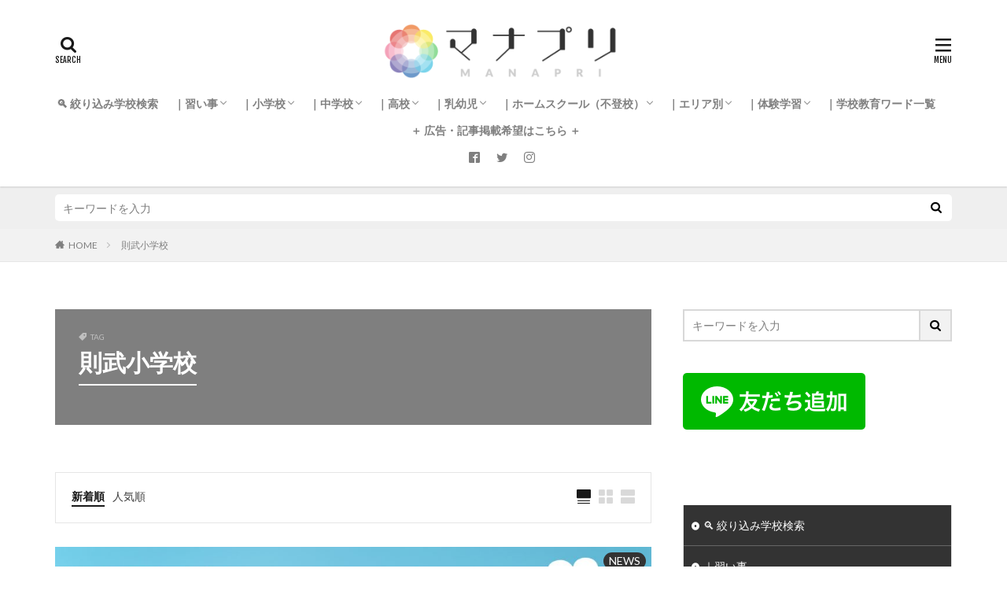

--- FILE ---
content_type: text/html; charset=UTF-8
request_url: https://manapri.net/tag/%E5%89%87%E6%AD%A6%E5%B0%8F%E5%AD%A6%E6%A0%A1/
body_size: 34757
content:

<!DOCTYPE html>

<html lang="ja" prefix="og: http://ogp.me/ns#" class="t-html 
">

<head prefix="og: http://ogp.me/ns# fb: http://ogp.me/ns/fb# article: http://ogp.me/ns/article#">
<meta charset="UTF-8">
<title>則武小学校│マナプリ manapri</title>
<meta name='robots' content='max-image-preview:large' />
<link rel='dns-prefetch' href='//cdn.jsdelivr.net' />
<link rel='dns-prefetch' href='//js.hs-scripts.com' />
<link rel='stylesheet' id='sbi_styles-css'  href='https://manapri.net/wp/wp-content/plugins/instagram-feed/css/sbi-styles.min.css?ver=6.1.4' type='text/css' media='all' />
<link rel='stylesheet' id='wp-block-library-css'  href='https://manapri.net/wp/wp-includes/css/dist/block-library/style.min.css?ver=5.8.12' type='text/css' media='all' />
<link rel='stylesheet' id='browser-shots-frontend-css-css'  href='https://manapri.net/wp/wp-content/plugins/browser-shots/dist/blocks.style.build.css?ver=1.7.4' type='text/css' media='all' />
<link rel='stylesheet' id='mpnds-style-css'  href='https://manapri.net/wp/wp-content/plugins/hannyabuilder-search/css/style.css?ver=20230402131317' type='text/css' media='all' />
<link rel='stylesheet' id='dashicons-css'  href='https://manapri.net/wp/wp-includes/css/dashicons.min.css?ver=5.8.12' type='text/css' media='all' />
<link rel='stylesheet' id='post-views-counter-frontend-css'  href='https://manapri.net/wp/wp-content/plugins/post-views-counter/css/frontend.min.css?ver=1.3.13' type='text/css' media='all' />
<link rel='stylesheet' id='ppress-frontend-css'  href='https://manapri.net/wp/wp-content/plugins/wp-user-avatar/assets/css/frontend.min.css?ver=4.10.1' type='text/css' media='all' />
<link rel='stylesheet' id='ppress-flatpickr-css'  href='https://manapri.net/wp/wp-content/plugins/wp-user-avatar/assets/flatpickr/flatpickr.min.css?ver=4.10.1' type='text/css' media='all' />
<link rel='stylesheet' id='ppress-select2-css'  href='https://manapri.net/wp/wp-content/plugins/wp-user-avatar/assets/select2/select2.min.css?ver=5.8.12' type='text/css' media='all' />
<link rel='stylesheet' id='tag-groups-css-frontend-structure-css'  href='https://manapri.net/wp/wp-content/plugins/tag-groups/assets/css/jquery-ui.structure.min.css?ver=2.0.2' type='text/css' media='all' />
<link rel='stylesheet' id='tag-groups-css-frontend-theme-css'  href='https://manapri.net/wp/wp-content/plugins/tag-groups/assets/css/delta/jquery-ui.theme.min.css?ver=2.0.2' type='text/css' media='all' />
<link rel='stylesheet' id='tag-groups-css-frontend-css'  href='https://manapri.net/wp/wp-content/plugins/tag-groups/assets/css/frontend.min.css?ver=2.0.2' type='text/css' media='all' />
<link rel='stylesheet' id='wpb_wmca_accordion_style-css'  href='https://manapri.net/wp/wp-content/plugins/wpb-accordion-menu-or-category/inc/../assets/css/wpb_wmca_style.css?ver=1.0' type='text/css' media='all' />
<script src='https://manapri.net/wp/wp-includes/js/jquery/jquery.min.js?ver=3.6.0' id='jquery-core-js'></script>
<script src='https://manapri.net/wp/wp-includes/js/jquery/jquery-migrate.min.js?ver=3.3.2' id='jquery-migrate-js'></script>
<script src='https://cdn.jsdelivr.net/npm/js-cookie@2/src/js.cookie.min.js?ver=1.4.1' id='js-cookie-js'></script>
<script src='https://manapri.net/wp/wp-content/plugins/wp-user-avatar/assets/flatpickr/flatpickr.min.js?ver=4.10.1' id='ppress-flatpickr-js'></script>
<script src='https://manapri.net/wp/wp-content/plugins/wp-user-avatar/assets/select2/select2.min.js?ver=4.10.1' id='ppress-select2-js'></script>
<script src='https://manapri.net/wp/wp-content/plugins/tag-groups/assets/js/frontend.min.js?ver=2.0.2' id='tag-groups-js-frontend-js'></script>
<script src='https://manapri.net/wp/wp-content/plugins/wpb-accordion-menu-or-category/inc/../assets/js/jquery.cookie.js?ver=1.0' id='wpb_wmca_jquery_cookie-js'></script>
<script src='https://manapri.net/wp/wp-content/plugins/wpb-accordion-menu-or-category/inc/../assets/js/jquery.navgoco.min.js?ver=1.0' id='wpb_wmca_accordion_script-js'></script>
<link rel="https://api.w.org/" href="https://manapri.net/wp-json/" /><link rel="alternate" type="application/json" href="https://manapri.net/wp-json/wp/v2/tags/684" /><style type="text/css">
.feedzy-rss-link-icon:after {
	content: url("https://manapri.net/wp/wp-content/plugins/feedzy-rss-feeds/img/external-link.png");
	margin-left: 3px;
}
</style>
					<!-- DO NOT COPY THIS SNIPPET! Start of Page Analytics Tracking for HubSpot WordPress plugin v10.1.16-->
			<script type="text/javascript" class="hsq-set-content-id" data-content-id="listing-page">
				var _hsq = _hsq || [];
				_hsq.push(["setContentType", "listing-page"]);
			</script>
			<!-- DO NOT COPY THIS SNIPPET! End of Page Analytics Tracking for HubSpot WordPress plugin -->
			<link rel="stylesheet" href="https://manapri.net/wp/wp-content/themes/the-thor/css/icon.min.css">
<link rel="stylesheet" href="https://fonts.googleapis.com/css?family=Lato:100,300,400,700,900">
<link rel="stylesheet" href="https://fonts.googleapis.com/css?family=Fjalla+One">
<link rel="stylesheet" href="https://fonts.googleapis.com/css?family=Noto+Sans+JP:100,200,300,400,500,600,700,800,900">
<link rel="stylesheet" href="https://manapri.net/wp/wp-content/themes/the-thor/style.min.css">
<link rel="stylesheet" href="https://manapri.net/wp/wp-content/themes/the-thor-child/style-user.css?1577625534">
<script src="https://ajax.googleapis.com/ajax/libs/jquery/1.12.4/jquery.min.js"></script>
<meta http-equiv="X-UA-Compatible" content="IE=edge">
<meta name="viewport" content="width=device-width, initial-scale=1, viewport-fit=cover"/>
<script>
(function(i,s,o,g,r,a,m){i['GoogleAnalyticsObject']=r;i[r]=i[r]||function(){
(i[r].q=i[r].q||[]).push(arguments)},i[r].l=1*new Date();a=s.createElement(o),
m=s.getElementsByTagName(o)[0];a.async=1;a.src=g;m.parentNode.insertBefore(a,m)
})(window,document,'script','https://www.google-analytics.com/analytics.js','ga');

ga('create', 'UA-155155528-1', 'auto');
ga('send', 'pageview');
</script>
<style>
.widget.widget_nav_menu ul.menu{border-color: rgba(51,51,51,0.15);}.widget.widget_nav_menu ul.menu li{border-color: rgba(51,51,51,0.75);}.widget.widget_nav_menu ul.menu .sub-menu li{border-color: rgba(51,51,51,0.15);}.widget.widget_nav_menu ul.menu .sub-menu li .sub-menu li:first-child{border-color: rgba(51,51,51,0.15);}.widget.widget_nav_menu ul.menu li a:hover{background-color: rgba(51,51,51,0.75);}.widget.widget_nav_menu ul.menu .current-menu-item > a{background-color: rgba(51,51,51,0.75);}.widget.widget_nav_menu ul.menu li .sub-menu li a:before {color:#333333;}.widget.widget_nav_menu ul.menu li a{background-color:#333333;}.widget.widget_nav_menu ul.menu .sub-menu a:hover{color:#333333;}.widget.widget_nav_menu ul.menu .sub-menu .current-menu-item a{color:#333333;}.widget.widget_categories ul{border-color: rgba(51,51,51,0.15);}.widget.widget_categories ul li{border-color: rgba(51,51,51,0.75);}.widget.widget_categories ul .children li{border-color: rgba(51,51,51,0.15);}.widget.widget_categories ul .children li .children li:first-child{border-color: rgba(51,51,51,0.15);}.widget.widget_categories ul li a:hover{background-color: rgba(51,51,51,0.75);}.widget.widget_categories ul .current-menu-item > a{background-color: rgba(51,51,51,0.75);}.widget.widget_categories ul li .children li a:before {color:#333333;}.widget.widget_categories ul li a{background-color:#333333;}.widget.widget_categories ul .children a:hover{color:#333333;}.widget.widget_categories ul .children .current-menu-item a{color:#333333;}.widgetSearch__input:hover{border-color:#333333;}.widgetCatTitle{background-color:#333333;}.widgetCatTitle__inner{background-color:#333333;}.widgetSearch__submit:hover{background-color:#333333;}.widgetProfile__sns{background-color:#333333;}.widget.widget_calendar .calendar_wrap tbody a:hover{background-color:#333333;}.widget ul li a:hover{color:#333333;}.widget.widget_rss .rsswidget:hover{color:#333333;}.widget.widget_tag_cloud a:hover{background-color:#333333;}.widget select:hover{border-color:#333333;}.widgetSearch__checkLabel:hover:after{border-color:#333333;}.widgetSearch__check:checked .widgetSearch__checkLabel:before, .widgetSearch__check:checked + .widgetSearch__checkLabel:before{border-color:#333333;}.widgetTab__item.current{border-top-color:#333333;}.widgetTab__item:hover{border-top-color:#333333;}.searchHead__title{background-color:#333333;}.searchHead__submit:hover{color:#333333;}.menuBtn__close:hover{color:#333333;}.menuBtn__link:hover{color:#333333;}@media only screen and (min-width: 992px){.menuBtn__link {background-color:#333333;}}.t-headerCenter .menuBtn__link:hover{color:#333333;}.searchBtn__close:hover{color:#333333;}.searchBtn__link:hover{color:#333333;}.breadcrumb__item a:hover{color:#333333;}.pager__item{color:#333333;}.pager__item:hover, .pager__item-current{background-color:#333333; color:#fff;}.page-numbers{color:#333333;}.page-numbers:hover, .page-numbers.current{background-color:#333333; color:#fff;}.pagePager__item{color:#333333;}.pagePager__item:hover, .pagePager__item-current{background-color:#333333; color:#fff;}.heading a:hover{color:#333333;}.eyecatch__cat{background-color:#333333;}.the__category{background-color:#333333;}.dateList__item a:hover{color:#333333;}.controllerFooter__item:last-child{background-color:#333333;}.controllerFooter__close{background-color:#333333;}.bottomFooter__topBtn{background-color:#333333;}.mask-color{background-color:#333333;}.mask-colorgray{background-color:#333333;}.pickup3__item{background-color:#333333;}.categoryBox__title{color:#333333;}.comments__list .comment-meta{background-color:#333333;}.comment-respond .submit{background-color:#333333;}.prevNext__pop{background-color:#333333;}.swiper-pagination-bullet-active{background-color:#333333;}.swiper-slider .swiper-button-next, .swiper-slider .swiper-container-rtl .swiper-button-prev, .swiper-slider .swiper-button-prev, .swiper-slider .swiper-container-rtl .swiper-button-next	{background-color:#333333;}body{background:#ffffff;}.searchHead{background-color:#efefef;}.l-header{background-color:#ffffff;}.globalNavi::before{background: -webkit-gradient(linear,left top,right top,color-stop(0%,rgba(255,255,255,0)),color-stop(100%,#ffffff));}.snsFooter{background-color:#333333}.widget-main .heading.heading-widget{background-color:#333333}.widget-main .heading.heading-widgetsimple{background-color:#333333}.widget-main .heading.heading-widgetsimplewide{background-color:#333333}.widget-main .heading.heading-widgetwide{background-color:#333333}.widget-main .heading.heading-widgetbottom:before{border-color:#333333}.widget-main .heading.heading-widgetborder{border-color:#333333}.widget-main .heading.heading-widgetborder::before,.widget-main .heading.heading-widgetborder::after{background-color:#333333}.widget-side .heading.heading-widget{background-color:#333333}.widget-side .heading.heading-widgetsimple{background-color:#333333}.widget-side .heading.heading-widgetsimplewide{background-color:#333333}.widget-side .heading.heading-widgetwide{background-color:#333333}.widget-side .heading.heading-widgetbottom:before{border-color:#333333}.widget-side .heading.heading-widgetborder{border-color:#333333}.widget-side .heading.heading-widgetborder::before,.widget-side .heading.heading-widgetborder::after{background-color:#333333}.widget-foot .heading.heading-widget{background-color:#333333}.widget-foot .heading.heading-widgetsimple{background-color:#333333}.widget-foot .heading.heading-widgetsimplewide{background-color:#333333}.widget-foot .heading.heading-widgetwide{background-color:#333333}.widget-foot .heading.heading-widgetbottom:before{border-color:#333333}.widget-foot .heading.heading-widgetborder{border-color:#333333}.widget-foot .heading.heading-widgetborder::before,.widget-foot .heading.heading-widgetborder::after{background-color:#333333}.widget-menu .heading.heading-widget{background-color:#333333}.widget-menu .heading.heading-widgetsimple{background-color:#333333}.widget-menu .heading.heading-widgetsimplewide{background-color:#333333}.widget-menu .heading.heading-widgetwide{background-color:#333333}.widget-menu .heading.heading-widgetbottom:before{border-color:#333333}.widget-menu .heading.heading-widgetborder{border-color:#333333}.widget-menu .heading.heading-widgetborder::before,.widget-menu .heading.heading-widgetborder::after{background-color:#333333}.still{height: 200px;}@media only screen and (min-width: 768px){.still {height: 300px;}}.rankingBox__bg{background-color:#333333}.commonCtr__bg.mask.mask-colorgray{background-color:#333333}.the__ribbon{background-color:#e67572}.the__ribbon:after{border-left-color:#e67572; border-right-color:#e67572}.eyecatch__link.eyecatch__link-mask:hover::after {background-color: rgba(255,255,255,0.5);}.eyecatch__link.eyecatch__link-maskzoom:hover::after {background-color: rgba(255,255,255,0.5);}.eyecatch__link.eyecatch__link-maskzoomrotate:hover::after {background-color: rgba(255,255,255,0.5);}.content .balloon .balloon__img-left div {background-image:url("https://manapri.net/wp/wp-content/uploads/2019/12/c1173835a8b31eabbff74b0354eddd44_m.jpg");}.cc-ft165{color:#444444;}.cc-hv165:hover{color:#444444;}.cc-bg165{background-color:#444444;}.cc-br165{border-color:#444444;}.cc-ft70{color:#444444;}.cc-hv70:hover{color:#444444;}.cc-bg70{background-color:#444444;}.cc-br70{border-color:#444444;}.cc-ft409{color:#444444;}.cc-hv409:hover{color:#444444;}.cc-bg409{background-color:#444444;}.cc-br409{border-color:#444444;}.cc-ft14{color:#444444;}.cc-hv14:hover{color:#444444;}.cc-bg14{background-color:#444444;}.cc-br14{border-color:#444444;}.postCta.u-border{border-color:#333333}.content .afTagBox__btnDetail{background-color:#333333;}.widget .widgetAfTag__btnDetail{background-color:#333333;}.content .afTagBox__btnAf{background-color:#333333;}.widget .widgetAfTag__btnAf{background-color:#333333;}.content a{color:#e75700;}.phrase a{color:#e75700;}.content .sitemap li a:hover{color:#e75700;}.content h2 a:hover,.content h3 a:hover,.content h4 a:hover,.content h5 a:hover{color:#e75700;}.content ul.menu li a:hover{color:#e75700;}.content .es-LiconBox:before{background-color:#a83f3f;}.content .es-LiconCircle:before{background-color:#a83f3f;}.content .es-BTiconBox:before{background-color:#a83f3f;}.content .es-BTiconCircle:before{background-color:#a83f3f;}.content .es-BiconObi{border-color:#a83f3f;}.content .es-BiconCorner:before{background-color:#a83f3f;}.content .es-BiconCircle:before{background-color:#a83f3f;}.content .es-BmarkHatena::before{background-color:#005293;}.content .es-BmarkExcl::before{background-color:#b60105;}.content .es-BmarkQ::before{background-color:#005293;}.content .es-BmarkQ::after{border-top-color:#005293;}.content .es-BmarkA::before{color:#b60105;}.content .es-BsubTradi::before{color:#ffffff;background-color:#b60105;border-color:#b60105;}.btn__link-primary{color:#ffffff; background-color:#3f3f3f;}.content .btn__link-primary{color:#ffffff; background-color:#3f3f3f;}.searchBtn__contentInner .btn__link-search{color:#ffffff; background-color:#3f3f3f;}.btn__link-secondary{color:#ffffff; background-color:#3f3f3f;}.content .btn__link-secondary{color:#ffffff; background-color:#3f3f3f;}.btn__link-search{color:#ffffff; background-color:#3f3f3f;}.btn__link-normal{color:#3f3f3f;}.content .btn__link-normal{color:#3f3f3f;}.btn__link-normal:hover{background-color:#3f3f3f;}.content .btn__link-normal:hover{background-color:#3f3f3f;}.comments__list .comment-reply-link{color:#3f3f3f;}.comments__list .comment-reply-link:hover{background-color:#3f3f3f;}@media only screen and (min-width: 992px){.subNavi__link-pickup{color:#3f3f3f;}}@media only screen and (min-width: 992px){.subNavi__link-pickup:hover{background-color:#3f3f3f;}}.partsH2-34 h2{color:#333333; border-color:#333333;}.partsH2-34 h2::before{background-color:#333333;}.partsH2-34 h2::after{background-color:#333333;}.partsH3-24 h3{color:#333333; background-color:#ffffff; border-left-color:#333333;}.partsH4-10 h4{color:#333333; border-color:#333333;}.partsH4-10 h4::before{border-top-color:#333333;}.partsH5-32 h5{color:#333333; background-color:#ffffff; border-color:#333333;}.content ul > li::before{color:#a83f3f;}.content ul{color:#191919;}.content ol > li::before{color:#a83f3f; border-color:#a83f3f;}.content ol > li > ol > li::before{background-color:#a83f3f; border-color:#a83f3f;}.content ol > li > ol > li > ol > li::before{color:#a83f3f; border-color:#a83f3f;}.content ol{color:#191919;}.content .balloon .balloon__text{color:#191919; background-color:#f2f2f2;}.content .balloon .balloon__text-left:before{border-left-color:#f2f2f2;}.content .balloon .balloon__text-right:before{border-right-color:#f2f2f2;}.content .balloon-boder .balloon__text{color:#191919; background-color:#ffffff;  border-color:#d8d8d8;}.content .balloon-boder .balloon__text-left:before{border-left-color:#d8d8d8;}.content .balloon-boder .balloon__text-left:after{border-left-color:#ffffff;}.content .balloon-boder .balloon__text-right:before{border-right-color:#d8d8d8;}.content .balloon-boder .balloon__text-right:after{border-right-color:#ffffff;}.content blockquote{color:#191919; background-color:#f2f2f2;}.content blockquote::before{color:#d8d8d8;}.content table{color:#191919; border-top-color:#E5E5E5; border-left-color:#E5E5E5;}.content table th{background:#7f7f7f; color:#ffffff; ;border-right-color:#E5E5E5; border-bottom-color:#E5E5E5;}.content table td{background:#ffffff; ;border-right-color:#E5E5E5; border-bottom-color:#E5E5E5;}.content table tr:nth-child(odd) td{background-color:#f2f2f2;}
</style>
<link rel="icon" href="https://manapri.net/wp/wp-content/uploads/2019/12/cropped-33268-32x32.jpg" sizes="32x32" />
<link rel="icon" href="https://manapri.net/wp/wp-content/uploads/2019/12/cropped-33268-192x192.jpg" sizes="192x192" />
<link rel="apple-touch-icon" href="https://manapri.net/wp/wp-content/uploads/2019/12/cropped-33268-180x180.jpg" />
<meta name="msapplication-TileImage" content="https://manapri.net/wp/wp-content/uploads/2019/12/cropped-33268-270x270.jpg" />
<style id="mpnds-custom-css">#mpnds_searchform-9436 .rf_form-check:checked {background-color:#e75700;border-color:#e75700;}#mpnds_searchform-9436 .rf_form-check:checked[type=radio] {background-image:url("data:image/svg+xml,%3csvg xmlns='http://www.w3.org/2000/svg' viewBox='-4 -4 8 8'%3e%3ccircle r='2' fill='%23ffffff'/%3e%3c/svg%3e");}#mpnds_searchform-9436 .rf_form-check:checked[type=checkbox] {background-image:url("data:image/svg+xml,%3csvg xmlns='http://www.w3.org/2000/svg' viewBox='0 0 20 20'%3e%3cpath fill='none' stroke='%23ffffff' stroke-linecap='round' stroke-linejoin='round' stroke-width='3' d='M6 10l3 3l6-6'/%3e%3c/svg%3e");}</style>		<style type="text/css" id="wp-custom-css">
			iframe{ width:100%; }

/*--------------------------------------
  埋め込みコンテンツのレスポンシブ対応
--------------------------------------*/
 
.embed {
position: relative;
padding-bottom: 0;
height: 300;
overflow:scroll;
}
 
.embed iframe {
position: absolute;
top: 0;
left: 0;
width: 100%;
height: 100%;
}

/*--------------------------------------
  タグウィジェットデザイン
--------------------------------------*/
 .widget.widget_tag_cloud a{
       border-bottom:dashed 2px #dcdcdc;
     border-top:none;
     border-left: none;
     border-right:none;
     border-radius:0;
   }
  .widget.widget_tag_cloud a{
      display:flex;
      flex-wrap:wrap;
      align-items:center;
      font-size:12px !important;
      color:#666;
  }
 .widget.widget_tag_cloud a::before{
      font-family: "icomoon";
     content:"\ea56";
 }


.eyecatch__cat {
top: 7px;
right: 7px;
border-radius: 20px;
}

.eyecatch__cat a{
padding-top:2px;
padding-bottom:2px;
padding-right:7px;
padding-left:7px;
}

.eyecatch__cat a::before{
display:none;
}


		</style>
		<meta property="og:site_name" content="マナプリ manapri" />
<meta property="og:type" content="website" />
<meta property="og:title" content="則武小学校│マナプリ manapri" />
<meta property="og:description" content="多様な学び場・学校・教育の情報メディア" />
<meta property="og:url" content="https://manapri.net/tag/%e3%82%aa%e3%83%b3%e3%83%a9%e3%82%a4%e3%83%b3%e6%8e%88%e6%a5%ad/" />
<meta property="og:image" content="http://manapri.net/wp/wp-content/uploads/2019/12/manapri_l.jpg" />
<meta name="twitter:card" content="summary_large_image" />
<meta name="twitter:site" content="@manapri1" />
<meta property="fb:admins" content="manaprism" />


</head>
<body class="t-logoSp40 t-logoPc70 t-headerCenter" id="top">
    <header class="l-header l-header-shadow"> <div class="container container-header"><p class="siteTitle"><a class="siteTitle__link" href="https://manapri.net"><img class="siteTitle__logo" src="https://manapri.net/wp/wp-content/uploads/2019/12/manapri_800_160.png" alt="マナプリ manapri" width="800" height="160" >  </a></p><nav class="globalNavi"><div class="globalNavi__inner"><ul class="globalNavi__list"><li id="menu-item-9577" class="menu-item menu-item-type-post_type menu-item-object-page menu-item-9577"><a href="https://manapri.net/recommend/">🔍 絞り込み学校検索</a></li><li id="menu-item-97" class="menu-item menu-item-type-taxonomy menu-item-object-category menu-item-has-children menu-item-97"><a href="https://manapri.net/category/lesson/">｜習い事</a><ul class="sub-menu"><li id="menu-item-6936" class="menu-item menu-item-type-taxonomy menu-item-object-category menu-item-6936"><a href="https://manapri.net/category/lesson/online_lesson/">オンラインレッスン（授業）</a></li><li id="menu-item-8558" class="menu-item menu-item-type-taxonomy menu-item-object-category menu-item-8558"><a href="https://manapri.net/category/lesson/tsushin/">オンライン通信学習</a></li></ul></li><li id="menu-item-95" class="menu-item menu-item-type-taxonomy menu-item-object-category menu-item-has-children menu-item-95"><a href="https://manapri.net/category/elementary_s/">｜小学校</a><ul class="sub-menu"><li id="menu-item-6830" class="menu-item menu-item-type-taxonomy menu-item-object-category menu-item-6830"><a href="https://manapri.net/category/elementary_s/public_e/">公立小学校</a></li><li id="menu-item-6831" class="menu-item menu-item-type-taxonomy menu-item-object-category menu-item-6831"><a href="https://manapri.net/category/elementary_s/private_e/">私立小学校</a></li><li id="menu-item-6827" class="menu-item menu-item-type-taxonomy menu-item-object-category menu-item-6827"><a href="https://manapri.net/category/elementary_s/alternative-e/">オルタナティブスクール・フリースクール（小学校）</a></li><li id="menu-item-6852" class="menu-item menu-item-type-taxonomy menu-item-object-category menu-item-6852"><a href="https://manapri.net/category/elementary_s/international-e/">インターナショナルスクール（小学校）</a></li><li id="menu-item-6828" class="menu-item menu-item-type-taxonomy menu-item-object-category menu-item-6828"><a href="https://manapri.net/category/elementary_s/online_e/">オンライン</a></li></ul></li><li id="menu-item-782" class="menu-item menu-item-type-taxonomy menu-item-object-category menu-item-has-children menu-item-782"><a href="https://manapri.net/category/juniorhigh/">｜中学校</a><ul class="sub-menu"><li id="menu-item-6824" class="menu-item menu-item-type-taxonomy menu-item-object-category menu-item-6824"><a href="https://manapri.net/category/juniorhigh/public_j/">公立中学校</a></li><li id="menu-item-6826" class="menu-item menu-item-type-taxonomy menu-item-object-category menu-item-6826"><a href="https://manapri.net/category/juniorhigh/private_j/">私立中学校</a></li><li id="menu-item-8215" class="menu-item menu-item-type-taxonomy menu-item-object-category menu-item-8215"><a href="https://manapri.net/category/juniorhigh/dsfs/">不登校特例校（中学校）</a></li><li id="menu-item-6821" class="menu-item menu-item-type-taxonomy menu-item-object-category menu-item-6821"><a href="https://manapri.net/category/juniorhigh/alternative_j/">オルタナティブスクール・フリースクール（中学生）</a></li><li id="menu-item-6984" class="menu-item menu-item-type-taxonomy menu-item-object-category menu-item-6984"><a href="https://manapri.net/category/juniorhigh/international_h/">インターナショナルスクール（中学校）</a></li><li id="menu-item-6825" class="menu-item menu-item-type-taxonomy menu-item-object-category menu-item-6825"><a href="https://manapri.net/category/juniorhigh/%e5%a4%9c%e9%96%93%e4%b8%ad%e5%ad%a6%e6%a0%a1/">夜間中学校</a></li><li id="menu-item-6822" class="menu-item menu-item-type-taxonomy menu-item-object-category menu-item-6822"><a href="https://manapri.net/category/juniorhigh/online_-j/">オンライン</a></li></ul></li><li id="menu-item-784" class="menu-item menu-item-type-taxonomy menu-item-object-category menu-item-has-children menu-item-784"><a href="https://manapri.net/category/high_school/">｜高校</a><ul class="sub-menu"><li id="menu-item-8878" class="menu-item menu-item-type-taxonomy menu-item-object-category menu-item-8878"><a href="https://manapri.net/category/high_school/%e5%85%ac%e7%ab%8b%e9%ab%98%e6%a0%a1/">公立高校</a></li><li id="menu-item-8877" class="menu-item menu-item-type-taxonomy menu-item-object-category menu-item-8877"><a href="https://manapri.net/category/high_school/%e7%a7%81%e7%ab%8b%e9%ab%98%e6%a0%a1/">私立高校</a></li><li id="menu-item-9382" class="menu-item menu-item-type-taxonomy menu-item-object-category menu-item-9382"><a href="https://manapri.net/category/high_school/futotk/">不登校特例校（高校）</a></li><li id="menu-item-8897" class="menu-item menu-item-type-taxonomy menu-item-object-category menu-item-8897"><a href="https://manapri.net/category/high_school/c_highschool/">通信制高校</a></li><li id="menu-item-8879" class="menu-item menu-item-type-taxonomy menu-item-object-category menu-item-8879"><a href="https://manapri.net/category/high_school/alternative-h/">オルタナティブスクール・フリースクール（高校）</a></li><li id="menu-item-9381" class="menu-item menu-item-type-taxonomy menu-item-object-category menu-item-9381"><a href="https://manapri.net/category/high_school/international_hs/">インターナショナルスクール（高校）</a></li></ul></li><li id="menu-item-9376" class="menu-item menu-item-type-taxonomy menu-item-object-category menu-item-has-children menu-item-9376"><a href="https://manapri.net/category/preschool/">｜乳幼児</a><ul class="sub-menu"><li id="menu-item-9377" class="menu-item menu-item-type-taxonomy menu-item-object-category menu-item-9377"><a href="https://manapri.net/category/preschool/kindergarten/">幼稚園</a></li><li id="menu-item-9380" class="menu-item menu-item-type-taxonomy menu-item-object-category menu-item-9380"><a href="https://manapri.net/category/preschool/international_pre/">インターナショナル（保育園・幼稚園）</a></li></ul></li><li id="menu-item-6952" class="menu-item menu-item-type-taxonomy menu-item-object-category menu-item-has-children menu-item-6952"><a href="https://manapri.net/category/homeschool/">｜ホームスクール（不登校）</a><ul class="sub-menu"><li id="menu-item-5765" class="menu-item menu-item-type-taxonomy menu-item-object-category menu-item-5765"><a href="https://manapri.net/category/homeschool/%e3%81%8a%e3%81%86%e3%81%a1%e6%95%99%e6%9d%90/">おうち教材</a></li></ul></li><li id="menu-item-6941" class="menu-item menu-item-type-taxonomy menu-item-object-category menu-item-has-children menu-item-6941"><a href="https://manapri.net/category/area/">｜エリア別</a><ul class="sub-menu"><li id="menu-item-6966" class="menu-item menu-item-type-taxonomy menu-item-object-category menu-item-6966"><a href="https://manapri.net/category/area/japan_edu/">国内</a></li><li id="menu-item-6965" class="menu-item menu-item-type-taxonomy menu-item-object-category menu-item-6965"><a href="https://manapri.net/category/area/world_edu/">海外</a></li></ul></li><li id="menu-item-10180" class="menu-item menu-item-type-taxonomy menu-item-object-category menu-item-has-children menu-item-10180"><a href="https://manapri.net/category/%e4%bd%93%e9%a8%93%e5%ad%a6%e7%bf%92/">｜体験学習</a><ul class="sub-menu"><li id="menu-item-10181" class="menu-item menu-item-type-taxonomy menu-item-object-category menu-item-10181"><a href="https://manapri.net/category/outdoors/">アウトドア</a></li><li id="menu-item-10183" class="menu-item menu-item-type-taxonomy menu-item-object-category menu-item-10183"><a href="https://manapri.net/category/%e4%bd%93%e9%a8%93%e5%ad%a6%e7%bf%92/%e3%82%b9%e3%83%9d%e3%83%bc%e3%83%84/">スポーツ</a></li><li id="menu-item-10186" class="menu-item menu-item-type-taxonomy menu-item-object-category menu-item-10186"><a href="https://manapri.net/category/%e4%bd%93%e9%a8%93%e5%ad%a6%e7%bf%92/%e5%85%ac%e5%9c%92/">公園</a></li><li id="menu-item-10188" class="menu-item menu-item-type-taxonomy menu-item-object-category menu-item-10188"><a href="https://manapri.net/category/%e4%bd%93%e9%a8%93%e5%ad%a6%e7%bf%92/%e6%b5%b7-%e4%bd%93%e9%a8%93%e5%ad%a6%e7%bf%92/">海</a></li><li id="menu-item-10189" class="menu-item menu-item-type-taxonomy menu-item-object-category menu-item-10189"><a href="https://manapri.net/category/%e4%bd%93%e9%a8%93%e5%ad%a6%e7%bf%92/%e9%87%a3%e3%82%8a/">釣り</a></li><li id="menu-item-10187" class="menu-item menu-item-type-taxonomy menu-item-object-category menu-item-10187"><a href="https://manapri.net/category/%e4%bd%93%e9%a8%93%e5%ad%a6%e7%bf%92/%e6%ad%b4%e5%8f%b2/">歴史</a></li><li id="menu-item-10185" class="menu-item menu-item-type-taxonomy menu-item-object-category menu-item-10185"><a href="https://manapri.net/category/lesson/">習い事</a></li></ul></li><li id="menu-item-9372" class="menu-item menu-item-type-post_type menu-item-object-page menu-item-9372"><a href="https://manapri.net/school_list/">｜学校教育ワード一覧</a></li><li id="menu-item-10509" class="menu-item menu-item-type-post_type menu-item-object-page menu-item-10509"><a href="https://manapri.net/advertisement/">＋ 広告・記事掲載希望はこちら ＋</a></li></ul></div></nav><nav class="subNavi"> <ul class="subNavi__list"><li class="subNavi__item"><a class="subNavi__link icon-facebook2" href="https://www.facebook.com/manaprism/"></a></li><li class="subNavi__item"><a class="subNavi__link icon-twitter" href="https://twitter.com/manapri1"></a></li><li class="subNavi__item"><a class="subNavi__link icon-instagram" href="http://instagram.com/manapri_official"></a></li></ul></nav><div class="searchBtn">  <input class="searchBtn__checkbox" id="searchBtn-checkbox" type="checkbox">  <label class="searchBtn__link searchBtn__link-text icon-search" for="searchBtn-checkbox"></label>  <label class="searchBtn__unshown" for="searchBtn-checkbox"></label>  <div class="searchBtn__content"> <div class="searchBtn__scroll"><label class="searchBtn__close" for="searchBtn-checkbox"><i class="icon-close"></i>CLOSE</label><div class="searchBtn__contentInner">  <aside class="widget">  <div class="widgetSearch"> <form method="get" action="https://manapri.net" target="_top">  <div class="widgetSearch__contents"> <h3 class="heading heading-tertiary">キーワード</h3> <input class="widgetSearch__input widgetSearch__input-max" type="text" name="s" placeholder="キーワードを入力" value=""></div>  <div class="widgetSearch__contents"> <h3 class="heading heading-tertiary">カテゴリー</h3><select  name='cat' id='cat_69765d3cdd4db' class='widgetSearch__select' ><option value=''>カテゴリーを選択</option><option class="level-0" value="2">運営より</option><option class="level-0" value="3">ホームスクール（不登校）</option><option class="level-0" value="4">幼稚園</option><option class="level-0" value="5">保育園</option><option class="level-0" value="6">公立小学校</option><option class="level-0" value="7">私立小学校</option><option class="level-0" value="8">小学校</option><option class="level-0" value="10">フリースクール</option><option class="level-0" value="11">習い事</option><option class="level-0" value="12">体験</option><option class="level-0" value="14">中学校</option><option class="level-0" value="15">私立中学校</option><option class="level-0" value="16">公立中学校</option><option class="level-0" value="25">不登校</option><option class="level-0" value="29">高校</option><option class="level-0" value="34">イベント</option><option class="level-0" value="36">インターナショナルスクール</option><option class="level-0" value="42">NEWS</option><option class="level-0" value="70">オンライン</option><option class="level-0" value="165">オルタナティブスクール</option><option class="level-0" value="212">オルタナティブスクール・フリースクール（小学校）</option><option class="level-0" value="251">その他</option><option class="level-0" value="271">私立高校</option><option class="level-0" value="272">公立高校</option><option class="level-0" value="277">教育・子育て</option><option class="level-0" value="282">おうち教材</option><option class="level-0" value="283">体験学習</option><option class="level-0" value="284">公園</option><option class="level-0" value="286">海</option><option class="level-0" value="287">スポーツ</option><option class="level-0" value="288">釣り</option><option class="level-0" value="290">歴史</option><option class="level-0" value="321">オルタナティブスクール・フリースクール（中学生）</option><option class="level-0" value="409">オンラインスクール（中学生）</option><option class="level-0" value="411">デモクラティック</option><option class="level-0" value="412">シュタイナー教育</option><option class="level-0" value="413">モンテッソーリ</option><option class="level-0" value="414">イエナプランスクール（小学校）</option><option class="level-0" value="415">サドベリースクール（小学校）</option><option class="level-0" value="417">マイクロスクール</option><option class="level-0" value="418">ホームスクール</option><option class="level-0" value="419">フリースクール</option><option class="level-0" value="420">インターナショナルスクール（小学校）</option><option class="level-0" value="421">アンブレラスクール</option><option class="level-0" value="422">トライリンガルスクール</option><option class="level-0" value="423">フリースクール（中学生）</option><option class="level-0" value="433">コミュニティ</option><option class="level-0" value="434">アウトドア</option><option class="level-0" value="436">デモクラティックスクール（中学校）</option><option class="level-0" value="440">オルタナティブスクール・フリースクール（高校）</option><option class="level-0" value="441">オンラインレッスン（授業）</option><option class="level-0" value="442">エリア別</option><option class="level-0" value="444">小２</option><option class="level-0" value="445">小１</option><option class="level-0" value="446">小３</option><option class="level-0" value="447">海外の教育</option><option class="level-0" value="448">日本の教育</option><option class="level-0" value="475">インターナショナルスクール（中学校）</option><option class="level-0" value="478">サドベリースクール（中学校）</option><option class="level-0" value="479">人物</option><option class="level-0" value="620">宮城県の私立中学校</option><option class="level-0" value="621">栃木県の私立中学校</option><option class="level-0" value="622">茨城県の私立中学校</option><option class="level-0" value="623">埼玉県の私立中学校</option><option class="level-0" value="624">千葉県の私立中学校</option><option class="level-0" value="625">東京都の私立中学校</option><option class="level-0" value="632">全寮制の私立中学校</option><option class="level-0" value="647">福岡県の私立中学校</option><option class="level-0" value="691">不登校特例校（中学校）</option><option class="level-0" value="713">全体</option><option class="level-0" value="714">小４</option><option class="level-0" value="715">小５</option><option class="level-0" value="716">小６</option><option class="level-0" value="725">オンライン通信学習</option><option class="level-0" value="726">国際バカロレア認定校（中学校）</option><option class="level-0" value="755">全寮制</option><option class="level-0" value="756">全寮制</option><option class="level-0" value="769">通信制高校</option><option class="level-0" value="772">フリースクール（高校生）</option><option class="level-0" value="822">不登校特例校（高校）</option><option class="level-0" value="838">インターナショナルスクール（高校）</option><option class="level-0" value="839">乳幼児</option><option class="level-0" value="840">インターナショナル（保育園・幼稚園）</option><option class="level-0" value="866">オンライン（高校）</option><option class="level-0" value="920">プール・水遊び</option><option class="level-0" value="980">定時制高校</option><option class="level-0" value="981">特別支援学校</option></select>  </div>  <div class="widgetSearch__tag"> <h3 class="heading heading-tertiary">タグ</h3> <label><input class="widgetSearch__check" type="checkbox" name="tag[]" value="a-school" /><span class="widgetSearch__checkLabel">a.school</span></label><label><input class="widgetSearch__check" type="checkbox" name="tag[]" value="aic-world-college-of-hiroshima-elementary-school" /><span class="widgetSearch__checkLabel">AIC国際学院広島 初等部</span></label><label><input class="widgetSearch__check" type="checkbox" name="tag[]" value="ainischool" /><span class="widgetSearch__checkLabel">aini school小・中等部</span></label><label><input class="widgetSearch__check" type="checkbox" name="tag[]" value="ai%e6%95%99%e8%82%b2" /><span class="widgetSearch__checkLabel">AI教育</span></label><label><input class="widgetSearch__check" type="checkbox" name="tag[]" value="aoba-japan-bilingual-preschool" /><span class="widgetSearch__checkLabel">Aoba Japan Bilingual Preschool</span></label><label><input class="widgetSearch__check" type="checkbox" name="tag[]" value="ajb" /><span class="widgetSearch__checkLabel">AOBA JAPAN INTERNATIONAL SCHOOL</span></label><label><input class="widgetSearch__check" type="checkbox" name="tag[]" value="asoviva" /><span class="widgetSearch__checkLabel">ASOVIVA!</span></label><label><input class="widgetSearch__check" type="checkbox" name="tag[]" value="aim-technology-art-money" /><span class="widgetSearch__checkLabel">ATAM ACADEMY</span></label><label><input class="widgetSearch__check" type="checkbox" name="tag[]" value="ceci%e3%82%bb%e3%82%b7" /><span class="widgetSearch__checkLabel">CECI(セシ)</span></label><label><input class="widgetSearch__check" type="checkbox" name="tag[]" value="chatgtp" /><span class="widgetSearch__checkLabel">ChatGTP</span></label><label><input class="widgetSearch__check" type="checkbox" name="tag[]" value="codeland" /><span class="widgetSearch__checkLabel">Codeland</span></label><label><input class="widgetSearch__check" type="checkbox" name="tag[]" value="d-school%e3%82%aa%e3%83%b3%e3%83%a9%e3%82%a4%e3%83%b3" /><span class="widgetSearch__checkLabel">D-SCHOOLオンライン</span></label><label><input class="widgetSearch__check" type="checkbox" name="tag[]" value="de-school" /><span class="widgetSearch__checkLabel">DE-SCHOOL ディースクール</span></label><label><input class="widgetSearch__check" type="checkbox" name="tag[]" value="eiken" /><span class="widgetSearch__checkLabel">EIKEN</span></label><label><input class="widgetSearch__check" type="checkbox" name="tag[]" value="enet" /><span class="widgetSearch__checkLabel">ｅ点ネット塾</span></label><label><input class="widgetSearch__check" type="checkbox" name="tag[]" value="f-i-d-s" /><span class="widgetSearch__checkLabel">F.I.D.S. 福岡インターナショナル・デモクラティック・スクール</span></label><label><input class="widgetSearch__check" type="checkbox" name="tag[]" value="fitonline" /><span class="widgetSearch__checkLabel">Fitオンラインゼミ</span></label><label><input class="widgetSearch__check" type="checkbox" name="tag[]" value="free-bird-kids" /><span class="widgetSearch__checkLabel">FREE BIRD KIDS フリーバードキッズ</span></label><label><input class="widgetSearch__check" type="checkbox" name="tag[]" value="global-crown" /><span class="widgetSearch__checkLabel">GLOBAL CROWN</span></label><label><input class="widgetSearch__check" type="checkbox" name="tag[]" value="global-step-academy" /><span class="widgetSearch__checkLabel">Global Step Academy グローバルステップアカデミー オンラインスクール</span></label><label><input class="widgetSearch__check" type="checkbox" name="tag[]" value="global-step-academy%e3%82%aa%e3%83%b3%e3%83%a9%e3%82%a4%e3%83%b3%e3%82%b9%e3%82%af%e3%83%bc%e3%83%ab" /><span class="widgetSearch__checkLabel">Global Step Academyオンラインスクール</span></label><label><input class="widgetSearch__check" type="checkbox" name="tag[]" value="grace-academy-of-art" /><span class="widgetSearch__checkLabel">Grace Academy of Art</span></label><label><input class="widgetSearch__check" type="checkbox" name="tag[]" value="gsais" /><span class="widgetSearch__checkLabel">GSAIS</span></label><label><input class="widgetSearch__check" type="checkbox" name="tag[]" value="hsc" /><span class="widgetSearch__checkLabel">HSC</span></label><label><input class="widgetSearch__check" type="checkbox" name="tag[]" value="i-pallets" /><span class="widgetSearch__checkLabel">i-Pallet's</span></label><label><input class="widgetSearch__check" type="checkbox" name="tag[]" value="ict%e3%82%b9%e3%82%af%e3%83%bc%e3%83%abnel%e3%82%aa%e3%83%b3%e3%83%a9%e3%82%a4%e3%83%b3" /><span class="widgetSearch__checkLabel">ICTスクールNELオンライン</span></label><label><input class="widgetSearch__check" type="checkbox" name="tag[]" value="ict%e6%b4%bb%e7%94%a8" /><span class="widgetSearch__checkLabel">ICT活用</span></label><label><input class="widgetSearch__check" type="checkbox" name="tag[]" value="iteens-lab" /><span class="widgetSearch__checkLabel">ITeens Lab（アイティーンズラボ）</span></label><label><input class="widgetSearch__check" type="checkbox" name="tag[]" value="kosta" /><span class="widgetSearch__checkLabel">KOSTA　コドモのすたじお</span></label><label><input class="widgetSearch__check" type="checkbox" name="tag[]" value="laurus-international-school-of-science" /><span class="widgetSearch__checkLabel">Laurus International School of Science</span></label><label><input class="widgetSearch__check" type="checkbox" name="tag[]" value="learn-with-porsche" /><span class="widgetSearch__checkLabel">LEARN with Porsche</span></label><label><input class="widgetSearch__check" type="checkbox" name="tag[]" value="lily-english-center" /><span class="widgetSearch__checkLabel">Lily English Center</span></label><label><input class="widgetSearch__check" type="checkbox" name="tag[]" value="litalico%e3%83%af%e3%83%b3%e3%83%80%e3%83%bc" /><span class="widgetSearch__checkLabel">LITALICOワンダー</span></label><label><input class="widgetSearch__check" type="checkbox" name="tag[]" value="mine" /><span class="widgetSearch__checkLabel">MINE</span></label><label><input class="widgetSearch__check" type="checkbox" name="tag[]" value="mls" /><span class="widgetSearch__checkLabel">MLS</span></label><label><input class="widgetSearch__check" type="checkbox" name="tag[]" value="mylab" /><span class="widgetSearch__checkLabel">MYLAB</span></label><label><input class="widgetSearch__check" type="checkbox" name="tag[]" value="nhkgakuen" /><span class="widgetSearch__checkLabel">NHK学園高等学校</span></label><label><input class="widgetSearch__check" type="checkbox" name="tag[]" value="nucb-international-college" /><span class="widgetSearch__checkLabel">NUCB International College</span></label><label><input class="widgetSearch__check" type="checkbox" name="tag[]" value="ojac%ef%bc%88%e3%82%aa%e3%83%bc%e3%82%b8%e3%83%a3%e3%83%83%e3%82%af%ef%bc%89" /><span class="widgetSearch__checkLabel">OJaC（オージャック）</span></label><label><input class="widgetSearch__check" type="checkbox" name="tag[]" value="onestep" /><span class="widgetSearch__checkLabel">OneStep</span></label><label><input class="widgetSearch__check" type="checkbox" name="tag[]" value="ontabi" /><span class="widgetSearch__checkLabel">ONTABI</span></label><label><input class="widgetSearch__check" type="checkbox" name="tag[]" value="owis%e3%82%b7%e3%83%b3%e3%82%ac%e3%83%9d%e3%83%bc%e3%83%ab" /><span class="widgetSearch__checkLabel">OWISシンガポール</span></label><label><input class="widgetSearch__check" type="checkbox" name="tag[]" value="owis%e3%81%a4%e3%81%8f%e3%81%b0" /><span class="widgetSearch__checkLabel">OWISつくば</span></label><label><input class="widgetSearch__check" type="checkbox" name="tag[]" value="owis%e5%a4%a7%e9%98%aa" /><span class="widgetSearch__checkLabel">OWIS大阪</span></label><label><input class="widgetSearch__check" type="checkbox" name="tag[]" value="papamo-school" /><span class="widgetSearch__checkLabel">PAPAMO SCHOOL</span></label><label><input class="widgetSearch__check" type="checkbox" name="tag[]" value="qqenglish" /><span class="widgetSearch__checkLabel">QQEnglishオンライン</span></label><label><input class="widgetSearch__check" type="checkbox" name="tag[]" value="rakuto" /><span class="widgetSearch__checkLabel">RAKUTO</span></label><label><input class="widgetSearch__check" type="checkbox" name="tag[]" value="robbo-club-tokyo" /><span class="widgetSearch__checkLabel">ROBBO Club Tokyo</span></label><label><input class="widgetSearch__check" type="checkbox" name="tag[]" value="sachi-station" /><span class="widgetSearch__checkLabel">SACHI station</span></label><label><input class="widgetSearch__check" type="checkbox" name="tag[]" value="sdgs" /><span class="widgetSearch__checkLabel">SDGs</span></label><label><input class="widgetSearch__check" type="checkbox" name="tag[]" value="sozow" /><span class="widgetSearch__checkLabel">SOZOW</span></label><label><input class="widgetSearch__check" type="checkbox" name="tag[]" value="steam" /><span class="widgetSearch__checkLabel">STEAM</span></label><label><input class="widgetSearch__check" type="checkbox" name="tag[]" value="stelabo-online" /><span class="widgetSearch__checkLabel">STELABO Online</span></label><label><input class="widgetSearch__check" type="checkbox" name="tag[]" value="sakuranbogakuen" /><span class="widgetSearch__checkLabel">TAMAサドベリースクール さくらんぼ学園</span></label><label><input class="widgetSearch__check" type="checkbox" name="tag[]" value="tech-park" /><span class="widgetSearch__checkLabel">TECH PARK</span></label><label><input class="widgetSearch__check" type="checkbox" name="tag[]" value="tento" /><span class="widgetSearch__checkLabel">TENTO</span></label><label><input class="widgetSearch__check" type="checkbox" name="tag[]" value="the-hoppa-royal-kids" /><span class="widgetSearch__checkLabel">THE HOPPA ROYAL KIDS</span></label><label><input class="widgetSearch__check" type="checkbox" name="tag[]" value="toiro" /><span class="widgetSearch__checkLabel">TOIRO</span></label><label><input class="widgetSearch__check" type="checkbox" name="tag[]" value="villars" /><span class="widgetSearch__checkLabel">VILLARS</span></label><label><input class="widgetSearch__check" type="checkbox" name="tag[]" value="vivid-kids" /><span class="widgetSearch__checkLabel">VIVID kids</span></label><label><input class="widgetSearch__check" type="checkbox" name="tag[]" value="vr" /><span class="widgetSearch__checkLabel">VR</span></label><label><input class="widgetSearch__check" type="checkbox" name="tag[]" value="wam" /><span class="widgetSearch__checkLabel">Wam</span></label><label><input class="widgetSearch__check" type="checkbox" name="tag[]" value="wing-school" /><span class="widgetSearch__checkLabel">WING SCHOOL ウィングスクール</span></label><label><input class="widgetSearch__check" type="checkbox" name="tag[]" value="with-the-world" /><span class="widgetSearch__checkLabel">With The World</span></label><label><input class="widgetSearch__check" type="checkbox" name="tag[]" value="withyou" /><span class="widgetSearch__checkLabel">With優</span></label><label><input class="widgetSearch__check" type="checkbox" name="tag[]" value="yesinternationalschool-tokyo" /><span class="widgetSearch__checkLabel">YESインターナショナルスクール 東京校</span></label><label><input class="widgetSearch__check" type="checkbox" name="tag[]" value="yesinternationalschool-yokohama" /><span class="widgetSearch__checkLabel">YESインターナショナルスクール 横浜校</span></label><label><input class="widgetSearch__check" type="checkbox" name="tag[]" value="ymca" /><span class="widgetSearch__checkLabel">YMCA</span></label><label><input class="widgetSearch__check" type="checkbox" name="tag[]" value="z%e4%bc%9a%e3%83%97%e3%83%ad%e3%82%b0%e3%83%a9%e3%83%9f%e3%83%b3%e3%82%b0%e8%ac%9b%e5%ba%a7" /><span class="widgetSearch__checkLabel">Z会プログラミング講座</span></label><label><input class="widgetSearch__check" type="checkbox" name="tag[]" value="is-gakuen" /><span class="widgetSearch__checkLabel">アイエス学園 奈良学習館 中等部</span></label><label><input class="widgetSearch__check" type="checkbox" name="tag[]" value="%e3%81%82%e3%81%84%e3%81%a1%e6%83%9f%e3%81%ae%e6%a3%ae" /><span class="widgetSearch__checkLabel">あいち惟の森</span></label><label><input class="widgetSearch__check" type="checkbox" name="tag[]" value="%e3%82%a2%e3%82%a6%e3%83%88%e3%82%b9%e3%82%af%e3%83%bc%e3%83%ab" /><span class="widgetSearch__checkLabel">アウトスクール</span></label><label><input class="widgetSearch__check" type="checkbox" name="tag[]" value="aomori_sh" /><span class="widgetSearch__checkLabel">あおもりサニーヒル</span></label><label><input class="widgetSearch__check" type="checkbox" name="tag[]" value="%e3%82%a2%e3%82%af%e3%83%86%e3%82%a3%e3%83%96%e3%83%a9%e3%83%bc%e3%83%8b%e3%83%b3%e3%82%b0" /><span class="widgetSearch__checkLabel">アクティブラーニング</span></label><label><input class="widgetSearch__check" type="checkbox" name="tag[]" value="amasona_murawa" /><span class="widgetSearch__checkLabel">アソマナ学園 武蔵浦和校</span></label><label><input class="widgetSearch__check" type="checkbox" name="tag[]" value="%e3%82%a2%e3%83%a1%e3%83%aa%e3%82%ab%e3%81%ae%e6%95%99%e8%82%b2" /><span class="widgetSearch__checkLabel">アメリカの教育</span></label><label><input class="widgetSearch__check" type="checkbox" name="tag[]" value="%e3%82%a2%e3%83%ab%e3%83%97%e3%83%ad%e3%82%b9" /><span class="widgetSearch__checkLabel">アルプロス</span></label><label><input class="widgetSearch__check" type="checkbox" name="tag[]" value="%e3%83%9b%e3%83%bc%e3%83%a0%e3%82%a8%e3%83%87%e3%83%a5%e3%82%b1%e3%83%bc%e3%82%b7%e3%83%a7%e3%83%b3%e3%83%8d%e3%83%83%e3%83%88-%e3%82%a2%e3%83%ad%e3%83%9e%e3%82%b9%e3%83%97%e3%83%bc%e3%83%b3" /><span class="widgetSearch__checkLabel">アロマスプーン</span></label><label><input class="widgetSearch__check" type="checkbox" name="tag[]" value="%e3%82%a2%e3%83%b3%e3%83%88%e3%83%ac%e3%82%ad%e3%83%83%e3%82%ba" /><span class="widgetSearch__checkLabel">アントレキッズ</span></label><label><input class="widgetSearch__check" type="checkbox" name="tag[]" value="%e3%82%a4%e3%83%bc%e3%83%88%e3%83%b3%e3%83%8f%e3%82%a6%e3%82%b9%e3%82%a4%e3%83%b3%e3%82%bf%e3%83%bc%e3%83%8a%e3%82%b7%e3%83%a7%e3%83%8a%e3%83%ab" /><span class="widgetSearch__checkLabel">イートンハウスインターナショナル</span></label><label><input class="widgetSearch__check" type="checkbox" name="tag[]" value="%e3%82%a4%e3%82%a8%e3%83%8a%e3%83%97%e3%83%a9%e3%83%b3" /><span class="widgetSearch__checkLabel">イエナプラン</span></label><label><input class="widgetSearch__check" type="checkbox" name="tag[]" value="%e3%81%84%e3%81%aa%e3%81%8b%e5%a1%be" /><span class="widgetSearch__checkLabel">いなか塾</span></label><label><input class="widgetSearch__check" type="checkbox" name="tag[]" value="%e3%81%84%e3%82%82%e3%81%84%e3%82%82" /><span class="widgetSearch__checkLabel">いもいも</span></label><label><input class="widgetSearch__check" type="checkbox" name="tag[]" value="iwaki" /><span class="widgetSearch__checkLabel">いわき市の教育</span></label><label><input class="widgetSearch__check" type="checkbox" name="tag[]" value="%e3%82%a4%e3%83%b3%e3%82%b0%e3%83%aa%e3%83%83%e3%82%b7%e3%83%a5%e3%82%a2%e3%83%89%e3%83%99%e3%83%b3%e3%83%81%e3%83%a3%e3%83%bc" /><span class="widgetSearch__checkLabel">イングリッシュアドベンチャー</span></label><label><input class="widgetSearch__check" type="checkbox" name="tag[]" value="%e3%82%a4%e3%83%b3%e3%82%bf%e3%83%bc%e3%83%8a%e3%82%b7%e3%83%a7%e3%83%8a%e3%83%ab%e3%82%b9%e3%82%af%e3%83%bc%e3%83%ab%e3%82%aa%e3%83%96%e9%95%b7%e9%87%8e" /><span class="widgetSearch__checkLabel">インターナショナルスクールオブ長野</span></label><label><input class="widgetSearch__check" type="checkbox" name="tag[]" value="%e3%82%a4%e3%83%b3%e3%83%87%e3%82%a3%e3%82%a2%e3%82%a4%e3%83%b3%e3%82%bf%e3%83%bc%e3%83%8a%e3%82%b7%e3%83%a7%e3%83%8a%e3%83%ab%e3%82%b9%e3%82%af%e3%83%bc%e3%83%ab%e3%82%a4%e3%83%b3%e3%82%b8%e3%83%a3" /><span class="widgetSearch__checkLabel">インディアインターナショナルスクールインジャパン （IISJ）</span></label><label><input class="widgetSearch__check" type="checkbox" name="tag[]" value="%e3%82%a4%e3%83%b3%e3%83%89%e3%83%8d%e3%82%b7%e3%82%a2%e3%81%ae%e6%95%99%e8%82%b2" /><span class="widgetSearch__checkLabel">インドネシアの教育</span></label><label><input class="widgetSearch__check" type="checkbox" name="tag[]" value="%e3%82%a4%e3%83%b3%e3%83%89%e3%81%ae%e6%95%99%e8%82%b2" /><span class="widgetSearch__checkLabel">インドの教育</span></label><label><input class="widgetSearch__check" type="checkbox" name="tag[]" value="%e3%82%a4%e3%83%b3%e3%83%95%e3%82%a3%e3%83%8b%e3%83%86%e3%82%a3%e5%9b%bd%e9%9a%9b%e5%ad%a6%e9%99%a2" /><span class="widgetSearch__checkLabel">インフィニティ国際学院</span></label><label><input class="widgetSearch__check" type="checkbox" name="tag[]" value="%e3%83%b4%e3%82%a1%e3%83%ac%e3%82%a4%e3%82%bd%e3%83%bc%e3%82%a4%e3%83%b3%e3%82%b0%e3%82%b8%e3%83%a3%e3%83%a0" /><span class="widgetSearch__checkLabel">ヴァレイソーイングジャム</span></label><label><input class="widgetSearch__check" type="checkbox" name="tag[]" value="%e3%82%a6%e3%82%a3%e3%83%bc%e3%82%b1%e3%83%b3%ef%bc%81" /><span class="widgetSearch__checkLabel">ウィーケン！</span></label><label><input class="widgetSearch__check" type="checkbox" name="tag[]" value="%e3%82%a6%e3%82%a3%e3%82%ba%e3%83%80%e3%83%a0%e3%82%a2%e3%82%ab%e3%83%87%e3%83%9f%e3%83%bc" /><span class="widgetSearch__checkLabel">ウィズダムアカデミー</span></label><label><input class="widgetSearch__check" type="checkbox" name="tag[]" value="%e3%81%86%e3%82%8b%e3%81%be%e5%b8%82" /><span class="widgetSearch__checkLabel">うるま市</span></label><label><input class="widgetSearch__check" type="checkbox" name="tag[]" value="%e3%82%a8%e3%82%b8%e3%83%97%e3%83%88%e3%81%ae%e6%95%99%e8%82%b2" /><span class="widgetSearch__checkLabel">エジプトの教育</span></label><label><input class="widgetSearch__check" type="checkbox" name="tag[]" value="%e3%83%95%e3%83%aa%e3%83%bc%e3%82%b9%e3%82%af%e3%83%bc%e3%83%ab-%e3%82%a8%e3%83%ab%e3%83%bc%e3%83%88" /><span class="widgetSearch__checkLabel">エルート</span></label><label><input class="widgetSearch__check" type="checkbox" name="tag[]" value="%e3%82%aa%e3%83%bc%e3%82%b9%e3%83%88%e3%83%a9%e3%83%aa%e3%82%a2%e3%81%ae%e6%95%99%e8%82%b2" /><span class="widgetSearch__checkLabel">オーストラリアの教育</span></label><label><input class="widgetSearch__check" type="checkbox" name="tag[]" value="%e3%82%aa%e3%83%bc%e3%83%97%e3%83%b3%e3%82%ad%e3%83%a3%e3%83%b3%e3%83%91%e3%82%b9" /><span class="widgetSearch__checkLabel">オープンキャンパス</span></label><label><input class="widgetSearch__check" type="checkbox" name="tag[]" value="%e3%81%8a%e3%81%8b%e3%82%84%e3%81%be%e5%b8%8c%e6%9c%9b%e5%ad%a6%e5%9c%92-%e5%90%89%e5%82%99%e9%ab%98%e5%8e%9f%e3%81%ae%e3%81%b3%e3%81%ae%e3%81%b3%e5%b0%8f%e5%ad%a6%e6%a0%a1%e3%83%bb%e5%90%89%e5%82%99" /><span class="widgetSearch__checkLabel">おかやま希望学園 吉備高原のびのび小学校・吉備高原希望中学校</span></label><label><input class="widgetSearch__check" type="checkbox" name="tag[]" value="ohisamanooka" /><span class="widgetSearch__checkLabel">おひさまの丘 宮城シュタイナー学園</span></label><label><input class="widgetSearch__check" type="checkbox" name="tag[]" value="%e3%82%aa%e3%83%b3%e3%82%bf%e3%83%93" /><span class="widgetSearch__checkLabel">オンタビ</span></label><label><input class="widgetSearch__check" type="checkbox" name="tag[]" value="%e3%82%aa%e3%83%b3%e3%83%a9%e3%82%a4%e3%83%b3%e3%82%b9%e3%82%af%e3%83%bc%e3%83%ab" /><span class="widgetSearch__checkLabel">オンラインスクール</span></label><label><input class="widgetSearch__check" type="checkbox" name="tag[]" value="%e3%82%aa%e3%83%b3%e3%83%a9%e3%82%a4%e3%83%b3%e3%83%ac%e3%83%83%e3%82%b9%e3%83%b3" /><span class="widgetSearch__checkLabel">オンラインレッスン</span></label><label><input class="widgetSearch__check" type="checkbox" name="tag[]" value="%e3%82%aa%e3%83%b3%e3%83%a9%e3%82%a4%e3%83%b3%e5%a1%be" /><span class="widgetSearch__checkLabel">オンライン塾</span></label><label><input class="widgetSearch__check" type="checkbox" name="tag[]" value="%e3%82%aa%e3%83%b3%e3%83%a9%e3%82%a4%e3%83%b3%e5%ad%a6%e7%bf%92" /><span class="widgetSearch__checkLabel">オンライン学習</span></label><label><input class="widgetSearch__check" type="checkbox" name="tag[]" value="growth" /><span class="widgetSearch__checkLabel">オンライン学習支援Growth（グロース）</span></label><label><input class="widgetSearch__check" type="checkbox" name="tag[]" value="%e3%82%aa%e3%83%b3%e3%83%a9%e3%82%a4%e3%83%b3%e5%ae%b6%e5%ba%ad%e6%95%99%e5%ae%a4-%e3%83%9e%e3%83%8a%e3%83%93%e3%83%8e%e3%83%90" /><span class="widgetSearch__checkLabel">オンライン家庭教室 マナビノバ</span></label><label><input class="widgetSearch__check" type="checkbox" name="tag[]" value="%e3%82%aa%e3%83%b3%e3%83%a9%e3%82%a4%e3%83%b3%e6%8e%88%e6%a5%ad" /><span class="widgetSearch__checkLabel">オンライン授業</span></label><label><input class="widgetSearch__check" type="checkbox" name="tag[]" value="%e3%82%aa%e3%83%b3%e3%83%a9%e3%82%a4%e3%83%b3%e6%b4%bb%e7%94%a8" /><span class="widgetSearch__checkLabel">オンライン活用</span></label><label><input class="widgetSearch__check" type="checkbox" name="tag[]" value="%e3%82%aa%e3%83%b3%e3%83%a9%e3%82%a4%e3%83%b3%e7%a4%be%e4%bc%9a%e7%a7%91%e8%a6%8b%e5%ad%a6" /><span class="widgetSearch__checkLabel">オンライン社会科見学</span></label><label><input class="widgetSearch__check" type="checkbox" name="tag[]" value="%e3%81%8a%e8%bf%8e%e3%81%88%e3%82%b7%e3%82%b9%e3%82%bf%e3%83%bconline" /><span class="widgetSearch__checkLabel">お迎えシスターOnline</span></label><label><input class="widgetSearch__check" type="checkbox" name="tag[]" value="katsuyama_km_j" /><span class="widgetSearch__checkLabel">かつやま子どもの村中学校</span></label><label><input class="widgetSearch__check" type="checkbox" name="tag[]" value="katsuyama_km_p" /><span class="widgetSearch__checkLabel">かつやま子どもの村小学校</span></label><label><input class="widgetSearch__check" type="checkbox" name="tag[]" value="%e3%82%ab%e3%83%8a%e3%83%80%e3%81%ae%e6%95%99%e8%82%b2" /><span class="widgetSearch__checkLabel">カナダの教育</span></label><label><input class="widgetSearch__check" type="checkbox" name="tag[]" value="kamuisanvs" /><span class="widgetSearch__checkLabel">かむいサンビレッジスクール</span></label><label><input class="widgetSearch__check" type="checkbox" name="tag[]" value="%e3%82%ad%e3%83%83%e3%82%b6%e3%83%8b%e3%82%a2" /><span class="widgetSearch__checkLabel">キッザニア</span></label><label><input class="widgetSearch__check" type="checkbox" name="tag[]" value="%e3%82%ad%e3%83%83%e3%82%ba%e3%82%a6%e3%82%a3%e3%83%bc%e3%82%af%e3%82%a8%e3%83%b3%e3%83%89" /><span class="widgetSearch__checkLabel">キッズウィークエンド</span></label><label><input class="widgetSearch__check" type="checkbox" name="tag[]" value="%e3%82%ad%e3%83%83%e3%82%ba%e3%82%ac%e3%83%bc%e3%83%87%e3%83%b3" /><span class="widgetSearch__checkLabel">キッズガーデン</span></label><label><input class="widgetSearch__check" type="checkbox" name="tag[]" value="%e3%82%ad%e3%83%83%e3%82%ba%e3%82%ac%e3%83%bc%e3%83%87%e3%83%b3%e3%83%97%e3%83%ac%e3%83%83%e3%83%97%e3%82%b9%e3%82%af%e3%83%bc%e3%83%ab" /><span class="widgetSearch__checkLabel">キッズガーデンプレップスクール</span></label><label><input class="widgetSearch__check" type="checkbox" name="tag[]" value="%e3%82%ad%e3%83%83%e3%82%ba%e3%83%87%e3%83%a5%e3%82%aa" /><span class="widgetSearch__checkLabel">キッズデュオ</span></label><label><input class="widgetSearch__check" type="checkbox" name="tag[]" value="%e3%82%ad%e3%83%83%e3%82%ba%e3%83%99%e3%83%bc%e3%82%b9%e3%82%ad%e3%83%a3%e3%83%b3%e3%83%97" /><span class="widgetSearch__checkLabel">キッズベースキャンプ</span></label><label><input class="widgetSearch__check" type="checkbox" name="tag[]" value="kinokuni_j" /><span class="widgetSearch__checkLabel">きのくに子どもの村中学校</span></label><label><input class="widgetSearch__check" type="checkbox" name="tag[]" value="%e3%81%8d%e3%81%ae%e3%81%8f%e3%81%ab%e5%ad%90%e3%81%a9%e3%82%82%e3%81%ae%e6%9d%91%e5%ad%a6%e5%9c%92" /><span class="widgetSearch__checkLabel">きのくに子どもの村学園</span></label><label><input class="widgetSearch__check" type="checkbox" name="tag[]" value="kinokuni_p" /><span class="widgetSearch__checkLabel">きのくに子どもの村小学校</span></label><label><input class="widgetSearch__check" type="checkbox" name="tag[]" value="giftschool" /><span class="widgetSearch__checkLabel">ギフトスクール</span></label><label><input class="widgetSearch__check" type="checkbox" name="tag[]" value="%e3%82%ad%e3%83%a3%e3%83%94%e3%82%bf%e3%83%ab%e6%9d%b1%e4%ba%ac%e3%82%a4%e3%83%b3%e3%82%bf%e3%83%bc%e3%83%8a%e3%82%b7%e3%83%a7%e3%83%8a%e3%83%ab%e3%82%b9%e3%82%af%e3%83%bc%e3%83%ab" /><span class="widgetSearch__checkLabel">キャピタル東京インターナショナルスクール</span></label><label><input class="widgetSearch__check" type="checkbox" name="tag[]" value="kumanobi" /><span class="widgetSearch__checkLabel">くまのび</span></label><label><input class="widgetSearch__check" type="checkbox" name="tag[]" value="classjapan" /><span class="widgetSearch__checkLabel">クラスジャパン学園</span></label><label><input class="widgetSearch__check" type="checkbox" name="tag[]" value="greernh_p" /><span class="widgetSearch__checkLabel">グリーンヒルズ小学校</span></label><label><input class="widgetSearch__check" type="checkbox" name="tag[]" value="%e3%82%af%e3%83%aa%e3%82%a8%e3%82%a4%e3%83%88%e3%83%bb%e3%82%a4%e3%83%b3%e3%82%bf%e3%83%bc%e3%83%8a%e3%82%b7%e3%83%a7%e3%83%8a%e3%83%ab%e3%82%af%e3%83%aa%e3%82%b9%e3%83%81%e3%83%a3%e3%83%b3%e3%82%b9" /><span class="widgetSearch__checkLabel">クリエイト・インターナショナルクリスチャンスクール</span></label><label><input class="widgetSearch__check" type="checkbox" name="tag[]" value="%e3%82%af%e3%83%aa%e3%83%a0%e3%82%be%e3%83%b3%e3%82%b0%e3%83%ad%e3%83%bc%e3%83%90%e3%83%ab%e3%82%a2%e3%82%ab%e3%83%87%e3%83%9f%e3%83%bc" /><span class="widgetSearch__checkLabel">クリムゾングローバルアカデミー</span></label><label><input class="widgetSearch__check" type="checkbox" name="tag[]" value="%e3%82%b0%e3%83%ad%e3%83%bc%e3%83%90%e3%83%ab%e3%82%a4%e3%83%b3%e3%83%87%e3%82%a3%e3%82%a2%e3%83%b3%e3%82%a4%e3%83%b3%e3%82%bf%e3%83%bc%e3%83%8a%e3%82%b7%e3%83%a7%e3%83%8a%e3%83%ab%e3%82%b9%e3%82%af" /><span class="widgetSearch__checkLabel">グローバルインディアンインターナショナルスクール（GIIS）</span></label><label><input class="widgetSearch__check" type="checkbox" name="tag[]" value="%e3%82%b0%e3%83%ad%e3%83%bc%e3%83%90%e3%83%ab%e3%82%ad%e3%83%83%e3%82%ba" /><span class="widgetSearch__checkLabel">グローバルキッズ</span></label><label><input class="widgetSearch__check" type="checkbox" name="tag[]" value="gaming_english" /><span class="widgetSearch__checkLabel">ゲーミング英会話</span></label><label><input class="widgetSearch__check" type="checkbox" name="tag[]" value="gemutore" /><span class="widgetSearch__checkLabel">ゲームのオンライン家庭教師『ゲムトレ』</span></label><label><input class="widgetSearch__check" type="checkbox" name="tag[]" value="%e3%83%95%e3%83%aa%e3%83%bc%e3%82%b9%e3%82%af%e3%83%bc%e3%83%ab%e3%81%93%e3%81%93" /><span class="widgetSearch__checkLabel">ここ</span></label><label><input class="widgetSearch__check" type="checkbox" name="tag[]" value="kotoiro" /><span class="widgetSearch__checkLabel">こといろ</span></label><label><input class="widgetSearch__check" type="checkbox" name="tag[]" value="%e3%82%b3%e3%83%9f%e3%83%a5%e3%83%8b%e3%83%86%e3%82%a3%e3%82%b9%e3%82%af%e3%83%bc%e3%83%ab" /><span class="widgetSearch__checkLabel">コミュニティスクール</span></label><label><input class="widgetSearch__check" type="checkbox" name="tag[]" value="%e3%83%95%e3%83%aa%e3%83%bc%e3%82%b9%e3%82%af%e3%83%bc%e3%83%ab%e3%81%93%e3%82%89%e3%82%93%e3%81%a0%e3%82%80" /><span class="widgetSearch__checkLabel">こらんだむ</span></label><label><input class="widgetSearch__check" type="checkbox" name="tag[]" value="koroai_p" /><span class="widgetSearch__checkLabel">ころあい自然楽校 小学部</span></label><label><input class="widgetSearch__check" type="checkbox" name="tag[]" value="sai_amuse" /><span class="widgetSearch__checkLabel">さいたま あみゅーず</span></label><label><input class="widgetSearch__check" type="checkbox" name="tag[]" value="%e3%81%95%e3%81%84%e3%81%9f%e3%81%be%e5%b8%82" /><span class="widgetSearch__checkLabel">さいたま市の教育</span></label><label><input class="widgetSearch__check" type="checkbox" name="tag[]" value="sakuranbosensei" /><span class="widgetSearch__checkLabel">さくらんぼ先生のひみつ基地</span></label><label><input class="widgetSearch__check" type="checkbox" name="tag[]" value="%e3%81%95%e3%81%8f%e3%82%89%e5%b8%82%e3%81%ae%e6%95%99%e8%82%b2" /><span class="widgetSearch__checkLabel">さくら市の教育</span></label><label><input class="widgetSearch__check" type="checkbox" name="tag[]" value="%e3%82%b5%e3%83%9e%e3%83%bc%e3%82%ad%e3%83%a3%e3%83%b3%e3%83%97" /><span class="widgetSearch__checkLabel">サマーキャンプ</span></label><label><input class="widgetSearch__check" type="checkbox" name="tag[]" value="%e3%82%b5%e3%83%9e%e3%83%bc%e3%82%b9%e3%82%af%e3%83%bc%e3%83%ab" /><span class="widgetSearch__checkLabel">サマースクール</span></label><label><input class="widgetSearch__check" type="checkbox" name="tag[]" value="%e3%82%b5%e3%83%b3%e3%82%b7%e3%83%a3%e3%82%a4%e3%83%b3%e3%82%ad%e3%83%83%e3%82%ba%e3%82%a2%e3%82%ab%e3%83%87%e3%83%9f%e3%83%bc" /><span class="widgetSearch__checkLabel">サンシャインキッズアカデミー</span></label><label><input class="widgetSearch__check" type="checkbox" name="tag[]" value="s_stone" /><span class="widgetSearch__checkLabel">サンストーン</span></label><label><input class="widgetSearch__check" type="checkbox" name="tag[]" value="%e3%82%b7%e3%82%a7%e3%83%bc%e3%83%b3%e8%8b%b1%e4%bc%9a%e8%a9%b1" /><span class="widgetSearch__checkLabel">シェーン英会話</span></label><label><input class="widgetSearch__check" type="checkbox" name="tag[]" value="jcsyoron" /><span class="widgetSearch__checkLabel">ジャパンクリエイティブスクール</span></label><label><input class="widgetSearch__check" type="checkbox" name="tag[]" value="%e3%82%b7%e3%83%b3%e3%82%ac%e3%82%af" /><span class="widgetSearch__checkLabel">シンガク</span></label><label><input class="widgetSearch__check" type="checkbox" name="tag[]" value="shin-school" /><span class="widgetSearch__checkLabel">シンスクール</span></label><label><input class="widgetSearch__check" type="checkbox" name="tag[]" value="%e3%82%b9%e3%83%bc%e3%82%b9%e3%83%bb%e3%83%95%e3%83%ad%e3%82%a4%e3%83%87%e3%83%b3%e3%82%bf%e3%83%bc%e3%83%ab" /><span class="widgetSearch__checkLabel">スース・フロイデンタール</span></label><label><input class="widgetSearch__check" type="checkbox" name="tag[]" value="%e3%82%b9%e3%82%a4%e3%82%b9%e3%81%ae%e6%95%99%e8%82%b2" /><span class="widgetSearch__checkLabel">スイスの教育</span></label><label><input class="widgetSearch__check" type="checkbox" name="tag[]" value="%e3%82%b9%e3%82%a6%e3%82%a7%e3%83%bc%e3%83%87%e3%83%b3%e3%81%ae%e6%95%99%e8%82%b2" /><span class="widgetSearch__checkLabel">スウェーデンの教育</span></label><label><input class="widgetSearch__check" type="checkbox" name="tag[]" value="%e3%81%99%e3%81%8e%e3%81%aa%e3%81%bf9%e5%b9%b4%e3%82%ab%e3%83%aa%e3%82%ad%e3%83%a5%e3%83%a9%e3%83%a0" /><span class="widgetSearch__checkLabel">すぎなみ9年カリキュラム</span></label><label><input class="widgetSearch__check" type="checkbox" name="tag[]" value="%e3%82%b9%e3%82%b3%e3%83%bc%e3%83%ac%e3%82%aa%e3%83%b3%e3%83%a9%e3%82%a4%e3%83%b3" /><span class="widgetSearch__checkLabel">スコーレオンライン</span></label><label><input class="widgetSearch__check" type="checkbox" name="tag[]" value="%e3%82%b9%e3%82%b4%e3%83%bc%e5%ae%b6%e3%81%ae%e4%ba%ba%e3%80%85" /><span class="widgetSearch__checkLabel">スゴー家の人々</span></label><label><input class="widgetSearch__check" type="checkbox" name="tag[]" value="mined" /><span class="widgetSearch__checkLabel">スコラボ （Mined）</span></label><label><input class="widgetSearch__check" type="checkbox" name="tag[]" value="%e3%82%b9%e3%82%bf%e3%83%bc%e3%83%88%e3%82%a2%e3%83%83%e3%83%97jr" /><span class="widgetSearch__checkLabel">スタートアップJr.</span></label><label><input class="widgetSearch__check" type="checkbox" name="tag[]" value="studycoach" /><span class="widgetSearch__checkLabel">スタディコーチ</span></label><label><input class="widgetSearch__check" type="checkbox" name="tag[]" value="studysapuri" /><span class="widgetSearch__checkLabel">スタディサプリ小学講座・中学講座</span></label><label><input class="widgetSearch__check" type="checkbox" name="tag[]" value="s_io" /><span class="widgetSearch__checkLabel">スペースイオ</span></label><label><input class="widgetSearch__check" type="checkbox" name="tag[]" value="%e3%82%bf%e3%82%a4%e3%81%ae%e6%95%99%e8%82%b2" /><span class="widgetSearch__checkLabel">タイの教育</span></label><label><input class="widgetSearch__check" type="checkbox" name="tag[]" value="chikushisatoyama" /><span class="widgetSearch__checkLabel">ちくしの里山がっこう</span></label><label><input class="widgetSearch__check" type="checkbox" name="tag[]" value="clcf" /><span class="widgetSearch__checkLabel">チャイルドラーニングセンター福大前</span></label><label><input class="widgetSearch__check" type="checkbox" name="tag[]" value="%e3%83%81%e3%83%a3%e3%83%b3%e3%83%89%e3%83%a9%e3%82%bb%e3%82%ab%e3%83%bc%e3%83%ab%e3%82%a2%e3%82%ab%e3%83%87%e3%83%9f%e3%83%bc%e3%83%bb%e3%82%a4%e3%83%b3%e3%82%bf%e3%83%bc%e3%83%8a%e3%82%b7%e3%83%a7" /><span class="widgetSearch__checkLabel">チャンドラセカールアカデミー・インターナショナルスクール京都校</span></label><label><input class="widgetSearch__check" type="checkbox" name="tag[]" value="%e3%81%a4%e3%81%8f%e3%81%b0%e5%b8%82%e3%81%ae%e6%95%99%e8%82%b2" /><span class="widgetSearch__checkLabel">つくば市の教育</span></label><label><input class="widgetSearch__check" type="checkbox" name="tag[]" value="tsunagaru" /><span class="widgetSearch__checkLabel">つながるひろば</span></label><label><input class="widgetSearch__check" type="checkbox" name="tag[]" value="%e3%83%87%e3%82%b8%e3%82%bf%e3%83%ab%e6%95%99%e7%a7%91%e6%9b%b8" /><span class="widgetSearch__checkLabel">デジタル教科書</span></label><label><input class="widgetSearch__check" type="checkbox" name="tag[]" value="%e3%83%88%e3%83%aa%e3%83%83%e3%83%94%e3%83%bc%e3%82%ad%e3%83%83%e3%82%ba" /><span class="widgetSearch__checkLabel">トリッピーキッズ</span></label><label><input class="widgetSearch__check" type="checkbox" name="tag[]" value="%e3%83%88%e3%83%aa%e3%83%8b%e3%83%86%e3%82%a3%e3%82%a4%e3%83%b3%e3%82%bf%e3%83%bc%e3%83%8a%e3%82%b7%e3%83%a7%e3%83%8a%e3%83%ab%e3%82%b9%e3%82%af%e3%83%bc%e3%83%ab%e5%90%8d%e5%8f%a4%e5%b1%8b" /><span class="widgetSearch__checkLabel">トリニティインターナショナルスクール名古屋</span></label><label><input class="widgetSearch__check" type="checkbox" name="tag[]" value="daltontokyo" /><span class="widgetSearch__checkLabel">ドルトン東京学園 中等部・高等部</span></label><label><input class="widgetSearch__check" type="checkbox" name="tag[]" value="%e3%81%a9%e3%82%93%e3%81%90%e3%82%8a%e8%87%aa%e7%84%b6%e5%ad%a6%e6%a0%a1" /><span class="widgetSearch__checkLabel">どんぐり自然学校</span></label><label><input class="widgetSearch__check" type="checkbox" name="tag[]" value="%e3%81%aa%e3%81%8c%e3%81%95%e3%81%8d%e6%9d%b1%e3%81%9d%e3%81%ae%e3%81%8e%e5%ad%90%e3%81%a9%e3%82%82%e3%81%ae%e6%9d%91%e5%b0%8f%e5%ad%a6%e6%a0%a1" /><span class="widgetSearch__checkLabel">ながさき東そのぎ子どもの村小学校</span></label><label><input class="widgetSearch__check" type="checkbox" name="tag[]" value="%e3%83%8b%e3%83%a5%e3%83%bc%e3%82%b8%e3%83%bc%e3%83%a9%e3%83%b3%e3%83%89%e3%81%ae%e6%95%99%e8%82%b2" /><span class="widgetSearch__checkLabel">ニュージーランドの教育</span></label><label><input class="widgetSearch__check" type="checkbox" name="tag[]" value="%e3%83%8e%e3%82%a4%e5%b9%bc%e5%85%90%e6%95%99%e5%ae%a4" /><span class="widgetSearch__checkLabel">ノイ幼児教室</span></label><label><input class="widgetSearch__check" type="checkbox" name="tag[]" value="%e3%83%8f%e3%83%ad%e3%82%a6%e3%82%a4%e3%83%b3%e3%82%bf%e3%83%bc%e3%83%8a%e3%82%b7%e3%83%a7%e3%83%8a%e3%83%ab%e3%82%b9%e3%82%af%e3%83%bc%e3%83%ab%e5%ae%89%e6%af%94%e3%82%b8%e3%83%a3%e3%83%91%e3%83%b3" /><span class="widgetSearch__checkLabel">ハロウインターナショナルスクール安比ジャパン</span></label><label><input class="widgetSearch__check" type="checkbox" name="tag[]" value="vida" /><span class="widgetSearch__checkLabel">び〜だ</span></label><label><input class="widgetSearch__check" type="checkbox" name="tag[]" value="%e3%83%92%e3%83%9f%e3%83%84%e3%82%ad%e3%83%81%e6%a3%ae%e5%ad%a6%e5%9c%92" /><span class="widgetSearch__checkLabel">ヒミツキチ森学園</span></label><label><input class="widgetSearch__check" type="checkbox" name="tag[]" value="%e3%83%92%e3%83%ad%e3%83%83%e3%82%af%e5%88%9d%e7%ad%89%e9%83%a8" /><span class="widgetSearch__checkLabel">ヒロック初等部</span></label><label><input class="widgetSearch__check" type="checkbox" name="tag[]" value="%e3%83%95%e3%82%a3%e3%83%aa%e3%83%94%e3%83%b3%e3%81%ae%e6%95%99%e8%82%b2" /><span class="widgetSearch__checkLabel">フィリピンの教育</span></label><label><input class="widgetSearch__check" type="checkbox" name="tag[]" value="%e3%83%95%e3%82%a3%e3%83%b3%e3%83%a9%e3%83%b3%e3%83%89%e3%81%ae%e6%95%99%e8%82%b2" /><span class="widgetSearch__checkLabel">フィンランドの教育</span></label><label><input class="widgetSearch__check" type="checkbox" name="tag[]" value="%e3%83%95%e3%82%a9%e3%83%bc%e3%83%88%e3%83%8a%e3%82%a4%e3%83%88" /><span class="widgetSearch__checkLabel">フォートナイト</span></label><label><input class="widgetSearch__check" type="checkbox" name="tag[]" value="%e3%81%b5%e3%81%98%e3%81%bf%e9%87%8e%e5%b8%82%e3%81%ae%e6%95%99%e8%82%b2" /><span class="widgetSearch__checkLabel">ふじみ野市の教育</span></label><label><input class="widgetSearch__check" type="checkbox" name="tag[]" value="fffroom" /><span class="widgetSearch__checkLabel">ふふふる〜む</span></label><label><input class="widgetSearch__check" type="checkbox" name="tag[]" value="%e3%83%97%e3%83%a9%e3%83%81%e3%83%8a%e3%83%a0%e5%ad%a6%e7%bf%92%e4%bc%9a" /><span class="widgetSearch__checkLabel">プラチナム学習会</span></label><label><input class="widgetSearch__check" type="checkbox" name="tag[]" value="%e3%83%95%e3%83%a9%e3%83%b3%e3%82%b9%e3%81%ae%e6%95%99%e8%82%b2" /><span class="widgetSearch__checkLabel">フランスの教育</span></label><label><input class="widgetSearch__check" type="checkbox" name="tag[]" value="fis" /><span class="widgetSearch__checkLabel">フリーインターナショナルスクール</span></label><label><input class="widgetSearch__check" type="checkbox" name="tag[]" value="free_skip" /><span class="widgetSearch__checkLabel">フリースクール すきっぷ</span></label><label><input class="widgetSearch__check" type="checkbox" name="tag[]" value="freehoshi" /><span class="widgetSearch__checkLabel">フリースクール 星の教室</span></label><label><input class="widgetSearch__check" type="checkbox" name="tag[]" value="f_narimasu" /><span class="widgetSearch__checkLabel">フリースクール＠なります</span></label><label><input class="widgetSearch__check" type="checkbox" name="tag[]" value="likeplus" /><span class="widgetSearch__checkLabel">フリースクールLIKEPLUS</span></label><label><input class="widgetSearch__check" type="checkbox" name="tag[]" value="sora" /><span class="widgetSearch__checkLabel">フリースクールそら</span></label><label><input class="widgetSearch__check" type="checkbox" name="tag[]" value="fsjgakuen" /><span class="widgetSearch__checkLabel">フリースクール札幌自由が丘学園</span></label><label><input class="widgetSearch__check" type="checkbox" name="tag[]" value="michi" /><span class="widgetSearch__checkLabel">フリースペース道</span></label><label><input class="widgetSearch__check" type="checkbox" name="tag[]" value="%e3%83%96%e3%83%aa%e3%83%86%e3%82%a3%e3%83%83%e3%82%b7%e3%83%a5%e3%82%ab%e3%82%a6%e3%83%b3%e3%82%b7%e3%83%ab" /><span class="widgetSearch__checkLabel">ブリティッシュカウンシル</span></label><label><input class="widgetSearch__check" type="checkbox" name="tag[]" value="%e3%81%b5%e3%82%8c%e3%81%82%e3%81%84%e5%ba%83%e5%a0%b4%e3%82%b5%e3%83%86%e3%83%a9%e3%82%a4%e3%83%88" /><span class="widgetSearch__checkLabel">ふれあい広場サテライト</span></label><label><input class="widgetSearch__check" type="checkbox" name="tag[]" value="%e3%83%95%e3%83%aa%e3%83%bc%e3%82%b9%e3%82%af%e3%83%bc%e3%83%ab-%e3%83%95%e3%83%ac%e3%82%b9%e3%82%af" /><span class="widgetSearch__checkLabel">フレスク</span></label><label><input class="widgetSearch__check" type="checkbox" name="tag[]" value="frederick" /><span class="widgetSearch__checkLabel">フレデリック</span></label><label><input class="widgetSearch__check" type="checkbox" name="tag[]" value="%e3%83%9a%e3%83%bc%e3%82%bf%e3%83%bc%e3%83%bb%e3%83%9a%e3%83%bc%e3%82%bf%e3%83%bc%e3%82%bb%e3%83%b3" /><span class="widgetSearch__checkLabel">ペーター・ペーターセン</span></label><label><input class="widgetSearch__check" type="checkbox" name="tag[]" value="%e3%83%99%e3%83%b3%e3%82%b8%e3%83%a3%e3%83%9f%e3%83%b3%e4%ba%ba%e9%96%93%e6%80%a7%e8%8b%b1%e6%89%8d%e5%ad%a6%e6%a0%a1" /><span class="widgetSearch__checkLabel">ベンジャミン人間性英才学校</span></label><label><input class="widgetSearch__check" type="checkbox" name="tag[]" value="%e3%83%9c%e3%83%bc%e3%83%87%e3%82%a3%e3%83%b3%e3%82%b0%e3%82%b9%e3%82%af%e3%83%bc%e3%83%ab" /><span class="widgetSearch__checkLabel">ボーディングスクール</span></label><label><input class="widgetSearch__check" type="checkbox" name="tag[]" value="%e3%83%9b%e3%83%bc%e3%83%a0%e3%82%b9%e3%82%af%e3%83%bc%e3%83%ab" /><span class="widgetSearch__checkLabel">ホームスクール</span></label><label><input class="widgetSearch__check" type="checkbox" name="tag[]" value="%e3%83%9d%e3%83%bc%e3%83%a9%e3%83%b3%e3%83%89%e3%81%ae%e6%95%99%e8%82%b2" /><span class="widgetSearch__checkLabel">ポーランドの教育</span></label><label><input class="widgetSearch__check" type="checkbox" name="tag[]" value="%e3%83%9e%e3%82%a4%e3%82%af%e3%83%ad%e3%82%b9%e3%82%af%e3%83%bc%e3%83%ab" /><span class="widgetSearch__checkLabel">マイクロスクール</span></label><label><input class="widgetSearch__check" type="checkbox" name="tag[]" value="mp_kusatsu" /><span class="widgetSearch__checkLabel">まいぺーす</span></label><label><input class="widgetSearch__check" type="checkbox" name="tag[]" value="%e3%83%9e%e3%82%a4%e3%83%b3%e3%82%af%e3%83%a9%e3%83%95%e3%83%88" /><span class="widgetSearch__checkLabel">マインクラフト</span></label><label><input class="widgetSearch__check" type="checkbox" name="tag[]" value="maoi" /><span class="widgetSearch__checkLabel">まおい学びのさと小学校</span></label><label><input class="widgetSearch__check" type="checkbox" name="tag[]" value="%e3%81%be%e3%81%8d%e3%81%b0%e3%83%95%e3%83%aa%e3%83%bc%e3%82%b9%e3%82%af%e3%83%bc%e3%83%ab" /><span class="widgetSearch__checkLabel">まきばフリースクール</span></label><label><input class="widgetSearch__check" type="checkbox" name="tag[]" value="makkuro" /><span class="widgetSearch__checkLabel">まっくろくろすけ</span></label><label><input class="widgetSearch__check" type="checkbox" name="tag[]" value="%e3%81%be%e3%81%aa%e3%83%9d%e3%83%bc%e3%83%88" /><span class="widgetSearch__checkLabel">まなポート</span></label><label><input class="widgetSearch__check" type="checkbox" name="tag[]" value="manalink" /><span class="widgetSearch__checkLabel">マナリンク</span></label><label><input class="widgetSearch__check" type="checkbox" name="tag[]" value="%e3%81%be%e3%81%aa%e3%82%8c%e3%81%bc" /><span class="widgetSearch__checkLabel">まなれぼ</span></label><label><input class="widgetSearch__check" type="checkbox" name="tag[]" value="mamenoki" /><span class="widgetSearch__checkLabel">まめの木</span></label><label><input class="widgetSearch__check" type="checkbox" name="tag[]" value="%e3%83%9e%e3%83%aa%e3%82%a2%e3%83%a2%e3%83%b3%e3%83%86%e3%83%83%e3%82%bd%e3%83%bc%e3%83%aa%e3%82%a8%e3%83%ac%e3%83%a1%e3%83%b3%e3%82%bf%e3%83%aa%e3%83%bc%e3%82%b9%e3%82%af%e3%83%bc%e3%83%ab" /><span class="widgetSearch__checkLabel">マリアモンテッソーリエレメンタリースクール</span></label><label><input class="widgetSearch__check" type="checkbox" name="tag[]" value="manje" /><span class="widgetSearch__checkLabel">まんじぇ</span></label><label><input class="widgetSearch__check" type="checkbox" name="tag[]" value="%e3%83%87%e3%83%a2%e3%82%af%e3%83%a9%e3%83%86%e3%82%a3%e3%83%83%e3%82%af%e3%82%b9%e3%82%af%e3%83%bc%e3%83%ab%e3%81%bf%e3%81%83%e3%81%a1" /><span class="widgetSearch__checkLabel">みぃち</span></label><label><input class="widgetSearch__check" type="checkbox" name="tag[]" value="%e3%81%bf%e3%82%89%e3%81%84%e3%81%94%e3%81%a8%e3%83%a9%e3%83%9c" /><span class="widgetSearch__checkLabel">みらいごとラボ</span></label><label><input class="widgetSearch__check" type="checkbox" name="tag[]" value="%e3%83%a0%e3%82%b5%e3%82%b7%e3%82%a4%e3%83%b3%e3%82%bf%e3%83%bc%e3%83%8a%e3%82%b7%e3%83%a7%e3%83%8a%e3%83%ab%e3%82%b9%e3%82%af%e3%83%bc%e3%83%ab%e3%83%88%e3%83%bc%e3%82%ad%e3%83%a7%e3%83%bc" /><span class="widgetSearch__checkLabel">ムサシインターナショナルスクールトーキョー</span></label><label><input class="widgetSearch__check" type="checkbox" name="tag[]" value="%e3%83%a1%e3%82%bf%e3%83%90%e3%83%bc%e3%82%b9" /><span class="widgetSearch__checkLabel">メタバース</span></label><label><input class="widgetSearch__check" type="checkbox" name="tag[]" value="%e3%83%a1%e3%82%bf%e3%83%90%e3%83%bc%e3%82%b9%e6%95%99%e8%82%b2" /><span class="widgetSearch__checkLabel">メタバース教育</span></label><label><input class="widgetSearch__check" type="checkbox" name="tag[]" value="moegi" /><span class="widgetSearch__checkLabel">もえぎ</span></label><label><input class="widgetSearch__check" type="checkbox" name="tag[]" value="%e3%83%a2%e3%83%87%e3%83%ab%e3%83%bb%e3%83%a9%e3%83%b3%e3%82%b2%e3%83%bc%e3%82%b8%ef%bd%a5%e3%82%b9%e3%82%bf%e3%82%b8%e3%82%aa" /><span class="widgetSearch__checkLabel">モデル・ランゲージ･スタジオ</span></label><label><input class="widgetSearch__check" type="checkbox" name="tag[]" value="%e3%82%88%e3%81%bf%e3%81%86%e3%82%8a%e3%82%ab%e3%83%ab%e3%83%81%e3%83%a3%e3%83%bc" /><span class="widgetSearch__checkLabel">よみうりカルチャー</span></label><label><input class="widgetSearch__check" type="checkbox" name="tag[]" value="%e3%82%88%e3%81%bf%e3%82%ab%e3%83%ab%e3%82%aa%e3%83%b3%e3%83%a9%e3%82%a4%e3%83%b3gw%e3%83%95%e3%82%a7%e3%82%a2" /><span class="widgetSearch__checkLabel">よみカルオンラインGWフェア</span></label><label><input class="widgetSearch__check" type="checkbox" name="tag[]" value="%e3%83%a9%e3%83%bc%e3%83%b3%e3%83%8d%e3%83%83%e3%83%88%e3%82%b0%e3%83%ad%e3%83%bc%e3%83%90%e3%83%ab%e3%82%b9%e3%82%af%e3%83%bc%e3%83%ab" /><span class="widgetSearch__checkLabel">ラーンネットグローバルスクール</span></label><label><input class="widgetSearch__check" type="checkbox" name="tag[]" value="%e3%83%a9%e3%82%a4%e3%83%95%e3%82%a4%e3%82%ba%e3%83%86%e3%83%83%e3%82%af" /><span class="widgetSearch__checkLabel">ライフイズテック</span></label><label><input class="widgetSearch__check" type="checkbox" name="tag[]" value="raum" /><span class="widgetSearch__checkLabel">ラウム Raum</span></label><label><input class="widgetSearch__check" type="checkbox" name="tag[]" value="%e3%83%a9%e3%82%b0%e3%83%93%e3%83%bc%e3%83%bb%e3%82%b9%e3%82%af%e3%83%bc%e3%83%ab%e3%83%bb%e3%82%b8%e3%83%a3%e3%83%91%e3%83%b3" /><span class="widgetSearch__checkLabel">ラグビー・スクール・ジャパン</span></label><label><input class="widgetSearch__check" type="checkbox" name="tag[]" value="%e3%83%a9%e3%83%88%e3%83%93%e3%82%a2%e3%81%ae%e6%95%99%e8%82%b2" /><span class="widgetSearch__checkLabel">ラトビアの教育</span></label><label><input class="widgetSearch__check" type="checkbox" name="tag[]" value="%e3%83%a9%e3%83%95%ef%bc%86%e3%83%94%e3%83%bc%e3%82%b9-%e3%83%9e%e3%82%b6%e3%83%bc" /><span class="widgetSearch__checkLabel">ラフ＆ピース マザー</span></label><label><input class="widgetSearch__check" type="checkbox" name="tag[]" value="%e3%83%a9%e3%83%9d%e3%83%ab%e3%83%88%e3%82%a4%e3%83%b3%e3%82%bf%e3%83%bc%e3%83%8a%e3%82%b7%e3%83%a7%e3%83%8a%e3%83%ab%e3%82%b9%e3%82%af%e3%83%bc%e3%83%ab" /><span class="widgetSearch__checkLabel">ラポルトインターナショナルスクール</span></label><label><input class="widgetSearch__check" type="checkbox" name="tag[]" value="%e3%83%aa%e3%82%bb%e3%83%9e%e3%83%a0" /><span class="widgetSearch__checkLabel">リセマム</span></label><label><input class="widgetSearch__check" type="checkbox" name="tag[]" value="%e3%83%aa%e3%83%99%e3%83%a9%e3%83%ab%e3%82%a2%e3%83%bc%e3%83%84kids" /><span class="widgetSearch__checkLabel">リベラルアーツKids</span></label><label><input class="widgetSearch__check" type="checkbox" name="tag[]" value="%e3%83%ad%e3%83%bc%e3%83%a9%e3%82%b9%e3%82%a4%e3%83%b3%e3%82%bf%e3%83%bc%e3%83%8a%e3%82%b7%e3%83%a7%e3%83%8a%e3%83%ab%e3%82%b9%e3%82%af%e3%83%bc%e3%83%ab" /><span class="widgetSearch__checkLabel">ローラスインターナショナルスクール</span></label><label><input class="widgetSearch__check" type="checkbox" name="tag[]" value="%e3%83%ad%e3%82%b7%e3%82%a2%e3%81%ae%e6%95%99%e8%82%b2" /><span class="widgetSearch__checkLabel">ロシアの教育</span></label><label><input class="widgetSearch__check" type="checkbox" name="tag[]" value="%e3%83%ad%e3%83%83%e3%83%9c%e3%82%af%e3%83%a9%e3%83%96" /><span class="widgetSearch__checkLabel">ロッボクラブ</span></label><label><input class="widgetSearch__check" type="checkbox" name="tag[]" value="%e3%83%af%e3%83%b3%e3%83%80%e3%83%bc%e3%83%9c%e3%83%83%e3%82%af%e3%82%b9" /><span class="widgetSearch__checkLabel">ワンダーボックス</span></label><label><input class="widgetSearch__check" type="checkbox" name="tag[]" value="%e3%83%af%e3%83%b3%e3%83%af%e3%83%bc%e3%83%ab%e3%83%89%e3%82%a4%e3%83%b3%e3%82%bf%e3%83%bc%e3%83%8a%e3%82%b7%e3%83%a7%e3%83%8a%e3%83%ab%e3%82%b9%e3%82%af%e3%83%bc%e3%83%ab%ef%bc%88owis%ef%bc%89" /><span class="widgetSearch__checkLabel">ワンワールドインターナショナルスクール（OWIS）</span></label><label><input class="widgetSearch__check" type="checkbox" name="tag[]" value="%e4%b8%80%e6%96%89%e4%bc%91%e6%a0%a1" /><span class="widgetSearch__checkLabel">一斉休校</span></label><label><input class="widgetSearch__check" type="checkbox" name="tag[]" value="%e4%b8%80%e8%88%ac%e8%b2%a1%e5%9b%a3%e6%b3%95%e4%ba%ba%e5%9c%b0%e5%9f%9f%e3%83%bb%e6%95%99%e8%82%b2%e9%ad%85%e5%8a%9b%e5%8c%96%e3%83%97%e3%83%a9%e3%83%83%e3%83%88%e3%83%95%e3%82%a9%e3%83%bc%e3%83%a0" /><span class="widgetSearch__checkLabel">一般財団法人地域・教育魅力化プラットフォーム</span></label><label><input class="widgetSearch__check" type="checkbox" name="tag[]" value="%e4%b8%89%e6%b2%b3%e3%82%b5%e3%83%89%e3%83%99%e3%83%aa%e3%83%bc%e3%82%b9%e3%82%af%e3%83%bc%e3%83%ab%e3%83%bb%e3%82%b7%e3%83%bc%e3%83%89%e3%83%bc%e3%83%a0" /><span class="widgetSearch__checkLabel">三河サドベリースクール・シードーム</span></label><label><input class="widgetSearch__check" type="checkbox" name="tag[]" value="%e4%b8%89%e8%8a%b3%e7%94%ba%e3%81%ae%e6%95%99%e8%82%b2" /><span class="widgetSearch__checkLabel">三芳町の教育</span></label><label><input class="widgetSearch__check" type="checkbox" name="tag[]" value="%e4%b8%89%e9%83%b7%e5%b8%82%e3%81%ae%e6%95%99%e8%82%b2" /><span class="widgetSearch__checkLabel">三郷市の教育</span></label><label><input class="widgetSearch__check" type="checkbox" name="tag[]" value="%e4%b8%89%e9%87%8d%e7%9c%8c%e3%81%ae%e6%95%99%e8%82%b2" /><span class="widgetSearch__checkLabel">三重県の教育</span></label><label><input class="widgetSearch__check" type="checkbox" name="tag[]" value="%e4%b8%8a%e9%87%8e%e3%81%ae%e6%a3%ae-%e8%a6%aa%e5%ad%90%e3%83%96%e3%83%83%e3%82%af%e3%83%95%e3%82%a7%e3%82%b9%e3%82%bf" /><span class="widgetSearch__checkLabel">上野の森 親子ブックフェスタ</span></label><label><input class="widgetSearch__check" type="checkbox" name="tag[]" value="%e4%b8%8a%e9%87%8e%e5%8e%9f%e5%b8%82%e3%81%ae%e6%95%99%e8%82%b2" /><span class="widgetSearch__checkLabel">上野原市の教育</span></label><label><input class="widgetSearch__check" type="checkbox" name="tag[]" value="%e4%b8%8d%e7%99%bb%e6%a0%a1" /><span class="widgetSearch__checkLabel">不登校</span></label><label><input class="widgetSearch__check" type="checkbox" name="tag[]" value="%e4%b8%96%e7%94%b0%e8%b0%b7%e5%8c%ba%e3%81%ae%e6%95%99%e8%82%b2" /><span class="widgetSearch__checkLabel">世田谷区の教育</span></label><label><input class="widgetSearch__check" type="checkbox" name="tag[]" value="%e4%b8%96%e7%95%8c%e3%81%ae%e6%95%99%e8%82%b2" /><span class="widgetSearch__checkLabel">世界の教育</span></label><label><input class="widgetSearch__check" type="checkbox" name="tag[]" value="%e4%b8%ad%e4%b9%8b%e6%9d%a1%e7%94%ba%e3%81%ae%e6%95%99%e8%82%b2" /><span class="widgetSearch__checkLabel">中之条町の教育</span></label><label><input class="widgetSearch__check" type="checkbox" name="tag[]" value="%e4%b8%ad%e5%9b%bd%e3%81%ae%e6%95%99%e8%82%b2" /><span class="widgetSearch__checkLabel">中国の教育</span></label><label><input class="widgetSearch__check" type="checkbox" name="tag[]" value="%e4%b8%ad%e5%9f%8e%e6%9d%91" /><span class="widgetSearch__checkLabel">中城村</span></label><label><input class="widgetSearch__check" type="checkbox" name="tag[]" value="%e4%b8%ad%e5%a4%ae%e5%b8%82%e3%81%ae%e6%95%99%e8%82%b2" /><span class="widgetSearch__checkLabel">中央市の教育</span></label><label><input class="widgetSearch__check" type="checkbox" name="tag[]" value="%e4%b8%ad%e5%ad%a6%e6%a0%a1%e9%80%b2%e8%b7%af" /><span class="widgetSearch__checkLabel">中学校進路</span></label><label><input class="widgetSearch__check" type="checkbox" name="tag[]" value="%e4%b8%ad%e6%ad%a3%e9%9b%84%e4%b8%80" /><span class="widgetSearch__checkLabel">中正雄一</span></label><label><input class="widgetSearch__check" type="checkbox" name="tag[]" value="%e4%b8%ad%e6%b4%a5%e5%b8%82%e3%81%ae%e6%95%99%e8%82%b2" /><span class="widgetSearch__checkLabel">中津市の教育</span></label><label><input class="widgetSearch__check" type="checkbox" name="tag[]" value="%e4%b8%ad%e9%82%91%e8%b3%a2%e9%be%8d" /><span class="widgetSearch__checkLabel">中邑賢龍</span></label><label><input class="widgetSearch__check" type="checkbox" name="tag[]" value="%e4%b9%85%e5%96%9c%e5%b8%82%e3%81%ae%e6%95%99%e8%82%b2" /><span class="widgetSearch__checkLabel">久喜市の教育</span></label><label><input class="widgetSearch__check" type="checkbox" name="tag[]" value="%e4%b9%85%e7%95%99%e7%b1%b3%e5%b8%82%e3%81%ae%e6%95%99%e8%82%b2" /><span class="widgetSearch__checkLabel">久留米市の教育</span></label><label><input class="widgetSearch__check" type="checkbox" name="tag[]" value="%e4%ba%8c%e5%ae%ae%e7%94%ba%e3%81%ae%e6%95%99%e8%82%b2" /><span class="widgetSearch__checkLabel">二宮町の教育</span></label><label><input class="widgetSearch__check" type="checkbox" name="tag[]" value="%e4%ba%ac%e7%94%b0%e8%be%ba%e3%82%b7%e3%83%a5%e3%82%bf%e3%82%a4%e3%83%8a%e3%83%bc%e5%ad%a6%e6%a0%a1" /><span class="widgetSearch__checkLabel">京田辺シュタイナー学校</span></label><label><input class="widgetSearch__check" type="checkbox" name="tag[]" value="%e4%ba%ac%e9%83%bd%e5%b8%82" /><span class="widgetSearch__checkLabel">京都市</span></label><label><input class="widgetSearch__check" type="checkbox" name="tag[]" value="kyotofu" /><span class="widgetSearch__checkLabel">京都府の教育</span></label><label><input class="widgetSearch__check" type="checkbox" name="tag[]" value="%e4%bb%8a%e6%9d%91%e4%b9%85%e7%be%8e" /><span class="widgetSearch__checkLabel">今村久美</span></label><label><input class="widgetSearch__check" type="checkbox" name="tag[]" value="%e4%bc%8a%e5%8b%a2%e5%8e%9f%e5%b8%82%e3%81%ae%e6%95%99%e8%82%b2" /><span class="widgetSearch__checkLabel">伊勢原市の教育</span></label><label><input class="widgetSearch__check" type="checkbox" name="tag[]" value="%e4%bc%8a%e5%8b%a2%e5%b8%82%e3%81%ae%e6%95%99%e8%82%b2" /><span class="widgetSearch__checkLabel">伊勢市の教育</span></label><label><input class="widgetSearch__check" type="checkbox" name="tag[]" value="%e4%bc%8a%e5%b9%b3%e5%b1%8b%e6%9d%91" /><span class="widgetSearch__checkLabel">伊平屋村</span></label><label><input class="widgetSearch__check" type="checkbox" name="tag[]" value="%e4%bc%8a%e8%b3%80%e5%b8%82%e3%81%ae%e6%95%99%e8%82%b2" /><span class="widgetSearch__checkLabel">伊賀市の教育</span></label><label><input class="widgetSearch__check" type="checkbox" name="tag[]" value="inasho" /><span class="widgetSearch__checkLabel">伊那小学校</span></label><label><input class="widgetSearch__check" type="checkbox" name="tag[]" value="inashi" /><span class="widgetSearch__checkLabel">伊那市</span></label><label><input class="widgetSearch__check" type="checkbox" name="tag[]" value="%e4%bc%91%e6%a0%a1%e6%8e%aa%e7%bd%ae" /><span class="widgetSearch__checkLabel">休校措置</span></label><label><input class="widgetSearch__check" type="checkbox" name="tag[]" value="%e4%bd%90%e8%b3%80%e7%9c%8c%e3%81%ae%e6%95%99%e8%82%b2" /><span class="widgetSearch__checkLabel">佐賀県の教育</span></label><label><input class="widgetSearch__check" type="checkbox" name="tag[]" value="%e4%bd%90%e9%87%8e%e5%b8%82%e3%81%ae%e6%95%99%e8%82%b2" /><span class="widgetSearch__checkLabel">佐野市の教育</span></label><label><input class="widgetSearch__check" type="checkbox" name="tag[]" value="sakushin_chu" /><span class="widgetSearch__checkLabel">作新学院 中等部</span></label><label><input class="widgetSearch__check" type="checkbox" name="tag[]" value="%e4%bf%9d%e5%81%a5%e5%ae%a4%e7%99%bb%e6%a0%a1" /><span class="widgetSearch__checkLabel">保健室登校</span></label><label><input class="widgetSearch__check" type="checkbox" name="tag[]" value="%e4%bf%a1%e9%99%b5%e4%b8%ad%e5%ad%a6%e6%a0%a1" /><span class="widgetSearch__checkLabel">信陵中学校</span></label><label><input class="widgetSearch__check" type="checkbox" name="tag[]" value="kurashiki" /><span class="widgetSearch__checkLabel">倉敷市の教育</span></label><label><input class="widgetSearch__check" type="checkbox" name="tag[]" value="%e5%85%a5%e9%96%93%e5%b8%82%e3%81%ae%e6%95%99%e8%82%b2" /><span class="widgetSearch__checkLabel">入間市の教育</span></label><label><input class="widgetSearch__check" type="checkbox" name="tag[]" value="%e5%85%ab%e5%8d%83%e4%bb%a3%e5%b8%82%e3%81%ae%e6%95%99%e8%82%b2" /><span class="widgetSearch__checkLabel">八千代市の教育</span></label><label><input class="widgetSearch__check" type="checkbox" name="tag[]" value="%e5%85%ab%e6%bd%ae%e5%b8%82%e3%81%ae%e6%95%99%e8%82%b2" /><span class="widgetSearch__checkLabel">八潮市の教育</span></label><label><input class="widgetSearch__check" type="checkbox" name="tag[]" value="%e5%85%ac%e6%95%99%e8%82%b2" /><span class="widgetSearch__checkLabel">公教育</span></label><label><input class="widgetSearch__check" type="checkbox" name="tag[]" value="kumonkokusai_hs" /><span class="widgetSearch__checkLabel">公文国際学園 高等部</span></label><label><input class="widgetSearch__check" type="checkbox" name="tag[]" value="%e5%85%b1%e8%82%b2%e3%82%b9%e3%83%86%e3%83%bc%e3%82%b7%e3%83%a7%e3%83%b3-%e5%9c%b0%e7%90%83%e3%81%ae%e5%ae%b6-%e6%9d%be%e6%88%b8%e3%81%be%e3%81%aa%e3%83%93%e3%83%bc%e3%83%90%e3%83%bc" /><span class="widgetSearch__checkLabel">共育ステーション 地球の家 松戸まなビーバー</span></label><label><input class="widgetSearch__check" type="checkbox" name="tag[]" value="%e5%85%b1%e8%82%b2%e3%82%b9%e3%83%86%e3%83%bc%e3%82%b7%e3%83%a7%e3%83%b3-%e5%9c%b0%e7%90%83%e3%81%ae%e5%ae%b6-%e8%91%9b%e9%a3%be%e3%81%be%e3%81%aa%e3%83%93%e3%83%bc%e3%83%90%e3%83%bc" /><span class="widgetSearch__checkLabel">共育ステーション 地球の家 葛飾まなビーバー</span></label><label><input class="widgetSearch__check" type="checkbox" name="tag[]" value="%e5%85%b5%e5%ba%ab%e7%9c%8c%e3%81%ae%e6%95%99%e8%82%b2" /><span class="widgetSearch__checkLabel">兵庫県の教育</span></label><label><input class="widgetSearch__check" type="checkbox" name="tag[]" value="%e5%87%ba%e5%b8%ad%e6%89%b1%e3%81%84" /><span class="widgetSearch__checkLabel">出席扱い</span></label><label><input class="widgetSearch__check" type="checkbox" name="tag[]" value="kanreishirayuri_hs" /><span class="widgetSearch__checkLabel">函嶺白百合学園 高等学校</span></label><label><input class="widgetSearch__check" type="checkbox" name="tag[]" value="%e5%87%bd%e9%a4%a8%e5%9c%8f%e3%83%95%e3%83%aa%e3%83%bc%e3%82%b9%e3%82%af%e3%83%bc%e3%83%ab%e3%83%bb%e3%81%99%e3%81%be%e3%81%84%e3%82%8b" /><span class="widgetSearch__checkLabel">函館圏フリースクール・すまいる</span></label><label><input class="widgetSearch__check" type="checkbox" name="tag[]" value="%e5%88%86%e6%95%a3%e7%99%bb%e6%a0%a1" /><span class="widgetSearch__checkLabel">分散登校</span></label><label><input class="widgetSearch__check" type="checkbox" name="tag[]" value="%e5%88%a9%e6%a0%b9%e7%94%ba%e3%81%ae%e6%95%99%e8%82%b2" /><span class="widgetSearch__checkLabel">利根町の教育</span></label><label><input class="widgetSearch__check" type="checkbox" name="tag[]" value="%e5%89%87%e6%ad%a6%e5%b0%8f%e5%ad%a6%e6%a0%a1" /><span class="widgetSearch__checkLabel">則武小学校</span></label><label><input class="widgetSearch__check" type="checkbox" name="tag[]" value="%e5%89%8d%e5%8e%9f%e5%b0%8f%e5%ad%a6%e6%a0%a1" /><span class="widgetSearch__checkLabel">前原小学校</span></label><label><input class="widgetSearch__check" type="checkbox" name="tag[]" value="maebashi" /><span class="widgetSearch__checkLabel">前橋市の教育</span></label><label><input class="widgetSearch__check" type="checkbox" name="tag[]" value="%e5%89%8d%e6%a9%8b%e9%ab%98%e6%a0%a1" /><span class="widgetSearch__checkLabel">前橋高校</span></label><label><input class="widgetSearch__check" type="checkbox" name="tag[]" value="%e5%89%b5%e3%81%84%e3%82%8d" /><span class="widgetSearch__checkLabel">創いろ</span></label><label><input class="widgetSearch__check" type="checkbox" name="tag[]" value="%e5%8a%a0%e9%a0%88%e5%b8%82%e3%81%ae%e6%95%99%e8%82%b2" /><span class="widgetSearch__checkLabel">加須市の教育</span></label><label><input class="widgetSearch__check" type="checkbox" name="tag[]" value="%e5%8c%97%e4%b9%9d%e5%b7%9e%e5%ad%90%e3%81%a9%e3%82%82%e3%81%ae%e6%9d%91%e5%b0%8f%e5%ad%a6%e6%a0%a1%e3%83%bb%e4%b8%ad%e5%ad%a6%e6%a0%a1" /><span class="widgetSearch__checkLabel">北九州子どもの村小学校・中学校</span></label><label><input class="widgetSearch__check" type="checkbox" name="tag[]" value="kitakyushu" /><span class="widgetSearch__checkLabel">北九州市の教育</span></label><label><input class="widgetSearch__check" type="checkbox" name="tag[]" value="kitamoto" /><span class="widgetSearch__checkLabel">北本市の教育</span></label><label><input class="widgetSearch__check" type="checkbox" name="tag[]" value="izumi" /><span class="widgetSearch__checkLabel">北海道シュタイナー学園いずみの学校</span></label><label><input class="widgetSearch__check" type="checkbox" name="tag[]" value="%e5%8c%97%e6%b5%b7%e9%81%93%e3%81%ae%e6%95%99%e8%82%b2" /><span class="widgetSearch__checkLabel">北海道の教育</span></label><label><input class="widgetSearch__check" type="checkbox" name="tag[]" value="hoohs" /><span class="widgetSearch__checkLabel">北海道大空高等学校</span></label><label><input class="widgetSearch__check" type="checkbox" name="tag[]" value="hjschool" /><span class="widgetSearch__checkLabel">北海道自由が丘学園 月寒スクール</span></label><label><input class="widgetSearch__check" type="checkbox" name="tag[]" value="%e5%8c%97%e9%8e%8c%e5%80%89%e5%a5%b3%e5%ad%90%e5%ad%a6%e5%9c%92%e4%b8%ad%e5%ad%a6%e6%a0%a1%e9%ab%98%e7%ad%89%e5%ad%a6%e6%a0%a1" /><span class="widgetSearch__checkLabel">北鎌倉女子学園中学校高等学校</span></label><label><input class="widgetSearch__check" type="checkbox" name="tag[]" value="%e5%8d%83%e4%bb%a3%e7%94%b0%e3%82%a4%e3%83%b3%e3%82%bf%e3%83%bc%e3%83%8a%e3%82%b7%e3%83%a7%e3%83%8a%e3%83%ab%e3%82%b9%e3%82%af%e3%83%bc%e3%83%ab%e6%9d%b1%e4%ba%ac%ef%bc%88chist%ef%bc%89" /><span class="widgetSearch__checkLabel">千代田インターナショナルスクール東京（CHIST）</span></label><label><input class="widgetSearch__check" type="checkbox" name="tag[]" value="%e5%8d%83%e4%bb%a3%e7%94%b0%e5%8c%ba%e3%81%ae%e6%95%99%e8%82%b2" /><span class="widgetSearch__checkLabel">千代田区の教育</span></label><label><input class="widgetSearch__check" type="checkbox" name="tag[]" value="%e5%8d%83%e8%91%89%e5%b8%82" /><span class="widgetSearch__checkLabel">千葉市</span></label><label><input class="widgetSearch__check" type="checkbox" name="tag[]" value="%e5%8d%83%e8%91%89%e7%9c%8c%e3%81%ae%e6%95%99%e8%82%b2" /><span class="widgetSearch__checkLabel">千葉県の教育</span></label><label><input class="widgetSearch__check" type="checkbox" name="tag[]" value="%e5%8d%88%e5%89%8d%e4%bf%9d%e8%82%b2" /><span class="widgetSearch__checkLabel">午前保育</span></label><label><input class="widgetSearch__check" type="checkbox" name="tag[]" value="%e5%8d%97%e3%82%a2%e3%83%ab%e3%83%97%e3%82%b9%e5%ad%90%e3%81%a9%e3%82%82%e3%81%ae%e6%9d%91" /><span class="widgetSearch__checkLabel">南アルプス子どもの村</span></label><label><input class="widgetSearch__check" type="checkbox" name="tag[]" value="%e5%8d%97%e5%a4%a7%e6%9d%b1%e6%9d%91" /><span class="widgetSearch__checkLabel">南大東村</span></label><label><input class="widgetSearch__check" type="checkbox" name="tag[]" value="%e5%8d%97%e7%a0%ba%e3%81%a4%e3%81%b0%e3%81%8d%e5%ad%a6%e8%88%8e" /><span class="widgetSearch__checkLabel">南砺つばき学舎</span></label><label><input class="widgetSearch__check" type="checkbox" name="tag[]" value="%e5%8d%97%e8%b6%b3%e6%9f%84%e5%b8%82%e3%81%ae%e6%95%99%e8%82%b2" /><span class="widgetSearch__checkLabel">南足柄市の教育</span></label><label><input class="widgetSearch__check" type="checkbox" name="tag[]" value="%e5%8e%9a%e6%9c%a8%e5%b8%82%e3%81%ae%e6%95%99%e8%82%b2" /><span class="widgetSearch__checkLabel">厚木市の教育</span></label><label><input class="widgetSearch__check" type="checkbox" name="tag[]" value="%e5%90%88%e7%90%86%e7%9a%84%e9%85%8d%e6%85%ae" /><span class="widgetSearch__checkLabel">合理的配慮</span></label><label><input class="widgetSearch__check" type="checkbox" name="tag[]" value="yoshikawa" /><span class="widgetSearch__checkLabel">吉川市の教育</span></label><label><input class="widgetSearch__check" type="checkbox" name="tag[]" value="%e5%90%89%e7%94%b0%e7%94%ba%e3%81%ae%e6%95%99%e8%82%b2" /><span class="widgetSearch__checkLabel">吉田町の教育</span></label><label><input class="widgetSearch__check" type="checkbox" name="tag[]" value="%e5%90%8d%e5%8f%a4%e5%b1%8b%e5%b8%82%e3%81%ae%e6%95%99%e8%82%b2" /><span class="widgetSearch__checkLabel">名古屋市の教育</span></label><label><input class="widgetSearch__check" type="checkbox" name="tag[]" value="%e5%90%8d%e8%ad%b7%e5%b8%82" /><span class="widgetSearch__checkLabel">名護市</span></label><label><input class="widgetSearch__check" type="checkbox" name="tag[]" value="suita" /><span class="widgetSearch__checkLabel">吹田市の教育</span></label><label><input class="widgetSearch__check" type="checkbox" name="tag[]" value="%e5%92%8c%e5%85%89%e5%b8%82%e3%81%ae%e6%95%99%e8%82%b2" /><span class="widgetSearch__checkLabel">和光市の教育</span></label><label><input class="widgetSearch__check" type="checkbox" name="tag[]" value="%e5%92%8c%e6%ad%8c%e5%b1%b1%e5%b8%82%e3%81%ae%e6%95%99%e8%82%b2" /><span class="widgetSearch__checkLabel">和歌山市の教育</span></label><label><input class="widgetSearch__check" type="checkbox" name="tag[]" value="%e5%92%8c%e6%ad%8c%e5%b1%b1%e7%9c%8c%e3%81%ae%e6%95%99%e8%82%b2" /><span class="widgetSearch__checkLabel">和歌山県の教育</span></label><label><input class="widgetSearch__check" type="checkbox" name="tag[]" value="kushimotookza" /><span class="widgetSearch__checkLabel">和歌山県立串本古座高校</span></label><label><input class="widgetSearch__check" type="checkbox" name="tag[]" value="%e5%98%89%e6%89%8b%e7%b4%8d%e7%94%ba" /><span class="widgetSearch__checkLabel">嘉手納町</span></label><label><input class="widgetSearch__check" type="checkbox" name="tag[]" value="%e5%9b%9b%e8%b0%b7%e5%a4%a7%e5%a1%9a-%e3%82%aa%e3%83%b3%e3%83%a9%e3%82%a4%e3%83%b3%e5%b0%8f%e5%ad%a6%e6%a0%a1" /><span class="widgetSearch__checkLabel">四谷大塚 オンライン小学校</span></label><label><input class="widgetSearch__check" type="checkbox" name="tag[]" value="%e5%9b%bd%e3%82%b5%e3%83%90" /><span class="widgetSearch__checkLabel">国サバ</span></label><label><input class="widgetSearch__check" type="checkbox" name="tag[]" value="%e5%9b%bd%e9%9a%9b%e3%83%90%e3%82%ab%e3%83%ad%e3%83%ac%e3%82%a2" /><span class="widgetSearch__checkLabel">国際バカロレア</span></label><label><input class="widgetSearch__check" type="checkbox" name="tag[]" value="%e5%9c%b0%e5%9f%9f%e3%81%bf%e3%82%89%e3%81%84%e7%95%99%e5%ad%a6" /><span class="widgetSearch__checkLabel">地域みらい留学</span></label><label><input class="widgetSearch__check" type="checkbox" name="tag[]" value="%e5%9c%b0%e5%9f%9f%e3%81%bf%e3%82%89%e3%81%84%e7%95%99%e5%ad%a6365" /><span class="widgetSearch__checkLabel">地域みらい留学365</span></label><label><input class="widgetSearch__check" type="checkbox" name="tag[]" value="%e5%9c%b0%e7%90%83%e8%87%aa%e7%84%b6%e5%ad%a6%e6%a0%a1-%e5%a4%a7%e5%9c%b0%e8%99%b9%e8%89%b2" /><span class="widgetSearch__checkLabel">地球自然学校 大地虹色</span></label><label><input class="widgetSearch__check" type="checkbox" name="tag[]" value="%e5%9f%bc%e7%8e%89%e7%9c%8c%e3%81%ae%e6%95%99%e8%82%b2" /><span class="widgetSearch__checkLabel">埼玉県の教育</span></label><label><input class="widgetSearch__check" type="checkbox" name="tag[]" value="%e5%a0%80%e4%b9%8b%e5%86%85%e5%b0%8f%e5%ad%a6%e6%a0%a1" /><span class="widgetSearch__checkLabel">堀之内小学校</span></label><label><input class="widgetSearch__check" type="checkbox" name="tag[]" value="%e5%a0%80%e6%ba%9d%e5%b0%8f%e5%ad%a6%e6%a0%a1" /><span class="widgetSearch__checkLabel">堀溝小学校</span></label><label><input class="widgetSearch__check" type="checkbox" name="tag[]" value="%e5%a1%a9%e8%b0%b7%e7%94%ba%e3%81%ae%e6%95%99%e8%82%b2" /><span class="widgetSearch__checkLabel">塩谷町の教育</span></label><label><input class="widgetSearch__check" type="checkbox" name="tag[]" value="%e5%a2%83%e7%94%ba%e3%81%ae%e6%95%99%e8%82%b2" /><span class="widgetSearch__checkLabel">境町の教育</span></label><label><input class="widgetSearch__check" type="checkbox" name="tag[]" value="%e5%a2%a8%e7%94%b0%e5%8c%ba%e3%81%ae%e6%95%99%e8%82%b2" /><span class="widgetSearch__checkLabel">墨田区の教育</span></label><label><input class="widgetSearch__check" type="checkbox" name="tag[]" value="%e5%a3%ac%e7%94%9f%e4%b8%ad%e5%ad%a6%e6%a0%a1" /><span class="widgetSearch__checkLabel">壬生中学校</span></label><label><input class="widgetSearch__check" type="checkbox" name="tag[]" value="%e5%a3%ac%e7%94%9f%e7%94%ba%e3%81%ae%e6%95%99%e8%82%b2" /><span class="widgetSearch__checkLabel">壬生町の教育</span></label><label><input class="widgetSearch__check" type="checkbox" name="tag[]" value="%e5%a4%8f%e4%ba%95%e7%ae%97%e6%95%b0%e5%a1%be" /><span class="widgetSearch__checkLabel">夏井算数塾</span></label><label><input class="widgetSearch__check" type="checkbox" name="tag[]" value="%e5%a4%8f%e4%bc%91%e3%81%bf%e3%81%ae%e5%ae%bf%e9%a1%8c" /><span class="widgetSearch__checkLabel">夏休みの宿題</span></label><label><input class="widgetSearch__check" type="checkbox" name="tag[]" value="%e5%a4%8f%e4%bc%91%e3%81%bf%e5%bb%b6%e9%95%b7" /><span class="widgetSearch__checkLabel">夏休み延長</span></label><label><input class="widgetSearch__check" type="checkbox" name="tag[]" value="%e5%a4%9a%e6%91%a9%e5%b8%82%e3%81%ae%e6%95%99%e8%82%b2" /><span class="widgetSearch__checkLabel">多摩市の教育</span></label><label><input class="widgetSearch__check" type="checkbox" name="tag[]" value="%e5%a4%a7%e5%88%86%e5%b8%82%e3%81%ae%e6%95%99%e8%82%b2" /><span class="widgetSearch__checkLabel">大分市の教育</span></label><label><input class="widgetSearch__check" type="checkbox" name="tag[]" value="%e5%a4%a7%e5%88%86%e7%9c%8c%e3%81%ae%e6%95%99%e8%82%b2" /><span class="widgetSearch__checkLabel">大分県の教育</span></label><label><input class="widgetSearch__check" type="checkbox" name="tag[]" value="%e5%a4%a7%e5%92%8c%e5%b8%82%e3%81%ae%e6%95%99%e8%82%b2" /><span class="widgetSearch__checkLabel">大和市の教育</span></label><label><input class="widgetSearch__check" type="checkbox" name="tag[]" value="hikijidaichu" /><span class="widgetSearch__checkLabel">大和市立引地台中学校</span></label><label><input class="widgetSearch__check" type="checkbox" name="tag[]" value="%e5%a4%a7%e5%9c%b0%e7%b5%84%e3%82%b9%e3%82%af%e3%83%bc%e3%83%ab" /><span class="widgetSearch__checkLabel">大地組スクール</span></label><label><input class="widgetSearch__check" type="checkbox" name="tag[]" value="%e5%a4%a7%e5%9e%a3%e5%b8%82%e3%81%ae%e6%95%99%e8%82%b2" /><span class="widgetSearch__checkLabel">大垣市の教育</span></label><label><input class="widgetSearch__check" type="checkbox" name="tag[]" value="%e5%a4%a7%e6%97%a5%e5%90%91%e5%b0%8f%e5%ad%a6%e6%a0%a1" /><span class="widgetSearch__checkLabel">大日向小学校</span></label><label><input class="widgetSearch__check" type="checkbox" name="tag[]" value="%e5%a4%a7%e6%b3%89%e7%94%ba%e3%81%ae%e6%95%99%e8%82%b2" /><span class="widgetSearch__checkLabel">大泉町の教育</span></label><label><input class="widgetSearch__check" type="checkbox" name="tag[]" value="%e5%a4%a7%e6%b4%a5%e3%82%aa%e3%83%ab%e3%82%bf%e3%83%8a%e3%83%86%e3%82%a3%e3%83%96%e3%82%b9%e3%82%af%e3%83%bc%e3%83%ab-%e3%83%88%e3%83%a9%e3%82%a4%e3%82%a2%e3%83%b3%e3%83%95" /><span class="widgetSearch__checkLabel">大津オルタナティブスクール トライアンフ</span></label><label><input class="widgetSearch__check" type="checkbox" name="tag[]" value="%e5%a4%a7%e7%94%b0%e5%8c%ba%e3%81%ae%e6%95%99%e8%82%b2" /><span class="widgetSearch__checkLabel">大田区の教育</span></label><label><input class="widgetSearch__check" type="checkbox" name="tag[]" value="%e5%a4%a7%e7%a3%af%e7%94%ba%e3%81%ae%e6%95%99%e8%82%b2" /><span class="widgetSearch__checkLabel">大磯町の教育</span></label><label><input class="widgetSearch__check" type="checkbox" name="tag[]" value="%e5%a4%a7%e9%98%aa%e5%b8%82" /><span class="widgetSearch__checkLabel">大阪市の教育</span></label><label><input class="widgetSearch__check" type="checkbox" name="tag[]" value="osaka" /><span class="widgetSearch__checkLabel">大阪府の教育</span></label><label><input class="widgetSearch__check" type="checkbox" name="tag[]" value="%e5%a4%a9%e7%90%86%e5%b8%82%e3%81%ae%e6%95%99%e8%82%b2" /><span class="widgetSearch__checkLabel">天理市の教育</span></label><label><input class="widgetSearch__check" type="checkbox" name="tag[]" value="%e5%a4%aa%e7%94%b0%e5%b8%82%e3%81%ae%e6%95%99%e8%82%b2" /><span class="widgetSearch__checkLabel">太田市の教育</span></label><label><input class="widgetSearch__check" type="checkbox" name="tag[]" value="%e5%a5%88%e8%89%afymca" /><span class="widgetSearch__checkLabel">奈良YMCA</span></label><label><input class="widgetSearch__check" type="checkbox" name="tag[]" value="%e5%a5%88%e8%89%af%e5%b8%82" /><span class="widgetSearch__checkLabel">奈良市</span></label><label><input class="widgetSearch__check" type="checkbox" name="tag[]" value="%e5%a5%88%e8%89%af%e7%9c%8c%e3%81%ae%e6%95%99%e8%82%b2" /><span class="widgetSearch__checkLabel">奈良県の教育</span></label><label><input class="widgetSearch__check" type="checkbox" name="tag[]" value="%e5%a7%ab%e8%b7%af%e5%b8%82%e3%81%ae%e6%95%99%e8%82%b2" /><span class="widgetSearch__checkLabel">姫路市の教育</span></label><label><input class="widgetSearch__check" type="checkbox" name="tag[]" value="%e5%ac%ac%e6%81%8b%e6%9d%91%e3%81%ae%e6%95%99%e8%82%b2" /><span class="widgetSearch__checkLabel">嬬恋村の教育</span></label><label><input class="widgetSearch__check" type="checkbox" name="tag[]" value="%e5%ad%90%e3%81%a9%e3%82%82%e3%82%a2%e3%83%89%e3%83%9c%e3%82%ab%e3%82%b7%e3%83%bc" /><span class="widgetSearch__checkLabel">子どもアドボカシー</span></label><label><input class="widgetSearch__check" type="checkbox" name="tag[]" value="%e5%ad%90%e3%81%a9%e3%82%82%e3%82%a2%e3%83%89%e3%83%9c%e3%82%b1%e3%82%a4%e3%83%88" /><span class="widgetSearch__checkLabel">子どもアドボケイト</span></label><label><input class="widgetSearch__check" type="checkbox" name="tag[]" value="%e5%ad%90%e3%81%a9%e3%82%82%e3%81%ae%e6%a8%a9%e5%88%a9" /><span class="widgetSearch__checkLabel">子どもの権利</span></label><label><input class="widgetSearch__check" type="checkbox" name="tag[]" value="%e5%ad%a6%e3%81%b3%e3%81%ae%e5%a4%9a%e6%a7%98%e5%8c%96" /><span class="widgetSearch__checkLabel">学びの多様化</span></label><label><input class="widgetSearch__check" type="checkbox" name="tag[]" value="%e5%ad%a6%e3%81%b3%e3%81%ae%e6%a3%ae" /><span class="widgetSearch__checkLabel">学びの森</span></label><label><input class="widgetSearch__check" type="checkbox" name="tag[]" value="%e5%ad%a6%e3%81%b3%e3%81%ae%e6%a7%8b%e9%80%a0%e8%bb%a2%e6%8f%9b" /><span class="widgetSearch__checkLabel">学びの構造転換</span></label><label><input class="widgetSearch__check" type="checkbox" name="tag[]" value="%e5%ad%a6%e3%81%b3%e8%88%8e%e3%80%80%e3%83%92%e3%83%8e%e3%83%af" /><span class="widgetSearch__checkLabel">学び舎　ヒノワ</span></label><label><input class="widgetSearch__check" type="checkbox" name="tag[]" value="tanenoki" /><span class="widgetSearch__checkLabel">学校たねの木</span></label><label><input class="widgetSearch__check" type="checkbox" name="tag[]" value="%e5%ad%a6%e6%a0%a1%e6%b3%95%e4%ba%ba%e3%81%84%e3%81%84%e3%81%a5%e3%81%aa%e5%ad%a6%e5%9c%92-%e3%82%b0%e3%83%aa%e3%83%bc%e3%83%b3%e3%83%bb%e3%83%92%e3%83%ab%e3%82%ba%e5%b0%8f%e5%ad%a6%e6%a0%a1%e3%83%bb" /><span class="widgetSearch__checkLabel">学校法人いいづな学園 グリーン・ヒルズ小学校・中学校</span></label><label><input class="widgetSearch__check" type="checkbox" name="tag[]" value="%e5%ad%a6%e6%a0%a1%e6%b3%95%e4%ba%ba%e3%82%b7%e3%83%a5%e3%82%bf%e3%82%a4%e3%83%8a%e3%83%bc%e5%ad%a6%e5%9c%92" /><span class="widgetSearch__checkLabel">学校法人シュタイナー学園</span></label><label><input class="widgetSearch__check" type="checkbox" name="tag[]" value="asu" /><span class="widgetSearch__checkLabel">学科指導教室「ASU」</span></label><label><input class="widgetSearch__check" type="checkbox" name="tag[]" value="%e5%ae%87%e4%bd%90%e5%b8%82%e3%81%ae%e6%95%99%e8%82%b2" /><span class="widgetSearch__checkLabel">宇佐市の教育</span></label><label><input class="widgetSearch__check" type="checkbox" name="tag[]" value="%e5%ae%88%e8%b0%b7%e5%b8%82%e3%81%ae%e6%95%99%e8%82%b2" /><span class="widgetSearch__checkLabel">守谷市の教育</span></label><label><input class="widgetSearch__check" type="checkbox" name="tag[]" value="%e5%ae%9a%e6%99%82%e5%88%b6%e9%ab%98%e6%a0%a1" /><span class="widgetSearch__checkLabel">定時制高校</span></label><label><input class="widgetSearch__check" type="checkbox" name="tag[]" value="%e5%ae%9c%e9%87%8e%e5%ba%a7%e6%9d%91" /><span class="widgetSearch__checkLabel">宜野座村</span></label><label><input class="widgetSearch__check" type="checkbox" name="tag[]" value="hosen" /><span class="widgetSearch__checkLabel">宝仙学園 小学校・中学校・高等学校</span></label><label><input class="widgetSearch__check" type="checkbox" name="tag[]" value="miyashiro" /><span class="widgetSearch__checkLabel">宮代町の教育</span></label><label><input class="widgetSearch__check" type="checkbox" name="tag[]" value="miyagigakuin" /><span class="widgetSearch__checkLabel">宮城学院 中学校・高等学校</span></label><label><input class="widgetSearch__check" type="checkbox" name="tag[]" value="%e5%ae%ae%e5%9f%8e%e7%9c%8c%e3%81%ae%e6%95%99%e8%82%b2" /><span class="widgetSearch__checkLabel">宮城県の教育</span></label><label><input class="widgetSearch__check" type="checkbox" name="tag[]" value="%e5%ae%ae%e5%b4%8e%e3%83%87%e3%83%a2%e3%82%af%e3%83%a9%e3%83%86%e3%82%a3%e3%83%83%e3%82%af%e3%82%b9%e3%82%af%e3%83%bc%e3%83%ab-%e3%81%ab%e3%81%98%e3%81%ae%e3%82%8a%e3%81%9a%e3%82%80" /><span class="widgetSearch__checkLabel">宮崎デモクラティックスクール にじのりずむ</span></label><label><input class="widgetSearch__check" type="checkbox" name="tag[]" value="miyazakishi" /><span class="widgetSearch__checkLabel">宮崎市の教育</span></label><label><input class="widgetSearch__check" type="checkbox" name="tag[]" value="%e5%ae%b6study" /><span class="widgetSearch__checkLabel">家STUDY</span></label><label><input class="widgetSearch__check" type="checkbox" name="tag[]" value="%e5%ae%b6%e5%87%ba" /><span class="widgetSearch__checkLabel">家出</span></label><label><input class="widgetSearch__check" type="checkbox" name="tag[]" value="kateinet" /><span class="widgetSearch__checkLabel">家庭ネット</span></label><label><input class="widgetSearch__check" type="checkbox" name="tag[]" value="%e5%ae%bf%e9%a1%8c" /><span class="widgetSearch__checkLabel">宿題</span></label><label><input class="widgetSearch__check" type="checkbox" name="tag[]" value="%e5%af%8c%e5%a3%ab%e5%90%89%e7%94%b0%e5%b8%82%e3%81%ae%e6%95%99%e8%82%b2" /><span class="widgetSearch__checkLabel">富士吉田市の教育</span></label><label><input class="widgetSearch__check" type="checkbox" name="tag[]" value="fujimishi" /><span class="widgetSearch__checkLabel">富士見市の教育</span></label><label><input class="widgetSearch__check" type="checkbox" name="tag[]" value="%e5%af%8c%e5%b1%b1%e7%9c%8c%e3%81%ae%e6%95%99%e8%82%b2" /><span class="widgetSearch__checkLabel">富山県の教育</span></label><label><input class="widgetSearch__check" type="checkbox" name="tag[]" value="%e5%af%8c%e6%b4%a5%e5%b8%82%e3%81%ae%e6%95%99%e8%82%b2" /><span class="widgetSearch__checkLabel">富津市の教育</span></label><label><input class="widgetSearch__check" type="checkbox" name="tag[]" value="%e5%af%8c%e8%b0%b7%e4%b8%ad%e5%ad%a6%e6%a0%a1" /><span class="widgetSearch__checkLabel">富谷中学校</span></label><label><input class="widgetSearch__check" type="checkbox" name="tag[]" value="tomiyachu_nishinarita" /><span class="widgetSearch__checkLabel">富谷中学校西成田教室</span></label><label><input class="widgetSearch__check" type="checkbox" name="tag[]" value="%e5%af%8c%e8%b0%b7%e5%b8%82%e3%81%ae%e6%95%99%e8%82%b2" /><span class="widgetSearch__checkLabel">富谷市の教育</span></label><label><input class="widgetSearch__check" type="checkbox" name="tag[]" value="%e5%af%92%e5%b7%9d%e7%94%ba%e3%81%ae%e6%95%99%e8%82%b2" /><span class="widgetSearch__checkLabel">寒川町の教育</span></label><label><input class="widgetSearch__check" type="checkbox" name="tag[]" value="neyagawa" /><span class="widgetSearch__checkLabel">寝屋川市の教育</span></label><label><input class="widgetSearch__check" type="checkbox" name="tag[]" value="%e5%af%ba%e5%ad%90%e5%b1%8b%e6%96%b9%e4%b8%88%e8%88%8e" /><span class="widgetSearch__checkLabel">寺子屋方丈舎</span></label><label><input class="widgetSearch__check" type="checkbox" name="tag[]" value="%e5%af%ba%e5%b0%be%e4%b8%ad%e5%ad%a6%e6%a0%a1" /><span class="widgetSearch__checkLabel">寺尾中学校</span></label><label><input class="widgetSearch__check" type="checkbox" name="tag[]" value="%e5%b0%8f%e5%b1%b1%e3%83%95%e3%83%aa%e3%83%bc%e3%82%b9%e3%82%af%e3%83%bc%e3%83%ab%e3%81%8a%e3%82%8b%e3%81%9f%e3%81%ae%e5%ae%b6" /><span class="widgetSearch__checkLabel">小山フリースクールおるたの家</span></label><label><input class="widgetSearch__check" type="checkbox" name="tag[]" value="%e5%b0%8f%e7%94%b0%e5%8e%9f%e5%b8%82%e3%81%ae%e6%95%99%e8%82%b2" /><span class="widgetSearch__checkLabel">小田原市の教育</span></label><label><input class="widgetSearch__check" type="checkbox" name="tag[]" value="%e5%b0%8f%e9%87%91%e4%ba%95%e5%b8%82%e3%81%ae%e6%95%99%e8%82%b2" /><span class="widgetSearch__checkLabel">小金井市の教育</span></label><label><input class="widgetSearch__check" type="checkbox" name="tag[]" value="%e5%b0%bc%e5%b4%8e%e5%b8%82" /><span class="widgetSearch__checkLabel">尼崎市の教育</span></label><label><input class="widgetSearch__check" type="checkbox" name="tag[]" value="%e5%b0%be%e7%94%b0%e6%b4%8b%e5%b9%b3" /><span class="widgetSearch__checkLabel">尾田洋平</span></label><label><input class="widgetSearch__check" type="checkbox" name="tag[]" value="yamaguchiken" /><span class="widgetSearch__checkLabel">山口県の教育</span></label><label><input class="widgetSearch__check" type="checkbox" name="tag[]" value="%e5%b1%b1%e5%8f%a3%e8%a3%95%e4%b9%9f" /><span class="widgetSearch__checkLabel">山口裕也</span></label><label><input class="widgetSearch__check" type="checkbox" name="tag[]" value="%e5%b1%b1%e6%a2%a8%e5%b8%82%e3%81%ae%e6%95%99%e8%82%b2" /><span class="widgetSearch__checkLabel">山梨市の教育</span></label><label><input class="widgetSearch__check" type="checkbox" name="tag[]" value="%e5%b1%b1%e6%a2%a8%e7%9c%8c%e3%81%ae%e6%95%99%e8%82%b2" /><span class="widgetSearch__checkLabel">山梨県の教育</span></label><label><input class="widgetSearch__check" type="checkbox" name="tag[]" value="%e5%b1%b1%e6%a2%a8%e8%8b%b1%e5%92%8c%e4%b8%ad%e5%ad%a6%e6%a0%a1%e3%83%bb%e9%ab%98%e7%ad%89%e5%ad%a6%e6%a0%a1" /><span class="widgetSearch__checkLabel">山梨英和中学校・高等学校</span></label><label><input class="widgetSearch__check" type="checkbox" name="tag[]" value="%e5%b2%90%e9%98%9c%e5%b0%8f%e5%ad%a6%e6%a0%a1" /><span class="widgetSearch__checkLabel">岐阜小学校</span></label><label><input class="widgetSearch__check" type="checkbox" name="tag[]" value="%e5%b2%90%e9%98%9c%e5%b8%82%e3%81%ae%e6%95%99%e8%82%b2" /><span class="widgetSearch__checkLabel">岐阜市の教育</span></label><label><input class="widgetSearch__check" type="checkbox" name="tag[]" value="%e5%b2%90%e9%98%9c%e7%9c%8c%e3%81%ae%e6%95%99%e8%82%b2" /><span class="widgetSearch__checkLabel">岐阜県の教育</span></label><label><input class="widgetSearch__check" type="checkbox" name="tag[]" value="%e5%b2%a1%e5%b1%b1%e7%9c%8c%e3%81%ae%e6%95%99%e8%82%b2" /><span class="widgetSearch__checkLabel">岡山県の教育</span></label><label><input class="widgetSearch__check" type="checkbox" name="tag[]" value="%e5%b2%a1%e5%b4%8e%e5%b8%82%e3%81%ae%e6%95%99%e8%82%b2" /><span class="widgetSearch__checkLabel">岡崎市の教育</span></label><label><input class="widgetSearch__check" type="checkbox" name="tag[]" value="%e5%b2%a9%e5%87%ba%e5%b8%82%e3%81%ae%e6%95%99%e8%82%b2" /><span class="widgetSearch__checkLabel">岩出市の教育</span></label><label><input class="widgetSearch__check" type="checkbox" name="tag[]" value="%e5%b2%a9%e7%94%b0%e5%ad%a6%e5%9c%92-%e5%b2%a9%e7%94%b0%e4%b8%ad%e5%ad%a6%e6%a0%a1%e3%83%bb%e9%ab%98%e7%ad%89%e5%ad%a6%e6%a0%a1" /><span class="widgetSearch__checkLabel">岩田学園 岩田中学校・高等学校</span></label><label><input class="widgetSearch__check" type="checkbox" name="tag[]" value="%e5%b3%b6%e6%a0%b9%e7%9c%8c%e3%81%ae%e6%95%99%e8%82%b2" /><span class="widgetSearch__checkLabel">島根県の教育</span></label><label><input class="widgetSearch__check" type="checkbox" name="tag[]" value="%e5%b5%90%e5%b1%b1%e7%94%ba%e3%81%ae%e6%95%99%e8%82%b2" /><span class="widgetSearch__checkLabel">嵐山町の教育</span></label><label><input class="widgetSearch__check" type="checkbox" name="tag[]" value="kawaguchi" /><span class="widgetSearch__checkLabel">川口市の教育</span></label><label><input class="widgetSearch__check" type="checkbox" name="tag[]" value="%e5%b7%9d%e8%a5%bf%e5%b8%82" /><span class="widgetSearch__checkLabel">川西市</span></label><label><input class="widgetSearch__check" type="checkbox" name="tag[]" value="%e5%b7%9d%e8%b6%8a%e5%b8%82%e3%81%ae%e6%95%99%e8%82%b2" /><span class="widgetSearch__checkLabel">川越市の教育</span></label><label><input class="widgetSearch__check" type="checkbox" name="tag[]" value="%e5%b7%a5%e8%97%a4%e5%8b%87%e4%b8%80" /><span class="widgetSearch__checkLabel">工藤勇一</span></label><label><input class="widgetSearch__check" type="checkbox" name="tag[]" value="%e5%b8%82%e3%83%b6%e5%b0%be%e4%b8%ad%e5%ad%a6%e6%a0%a1" /><span class="widgetSearch__checkLabel">市ヶ尾中学校</span></label><label><input class="widgetSearch__check" type="checkbox" name="tag[]" value="obihiro-sudbury" /><span class="widgetSearch__checkLabel">帯広サドベリーの風</span></label><label><input class="widgetSearch__check" type="checkbox" name="tag[]" value="%e5%b8%b8%e7%9f%b3%e3%81%a8%e3%82%82%e3%81%ab%e5%ad%a6%e5%9c%92" /><span class="widgetSearch__checkLabel">常石ともに学園</span></label><label><input class="widgetSearch__check" type="checkbox" name="tag[]" value="%e5%b8%b8%e7%9f%b3%e5%b0%8f%e5%ad%a6%e6%a0%a1" /><span class="widgetSearch__checkLabel">常石小学校</span></label><label><input class="widgetSearch__check" type="checkbox" name="tag[]" value="%e5%b9%b3%e5%a1%9a%e5%b8%82%e3%81%ae%e6%95%99%e8%82%b2" /><span class="widgetSearch__checkLabel">平塚市の教育</span></label><label><input class="widgetSearch__check" type="checkbox" name="tag[]" value="%e5%b9%b3%e5%b7%9d%e7%90%86%e6%81%b5" /><span class="widgetSearch__checkLabel">平川理恵</span></label><label><input class="widgetSearch__check" type="checkbox" name="tag[]" value="satte" /><span class="widgetSearch__checkLabel">幸手市の教育</span></label><label><input class="widgetSearch__check" type="checkbox" name="tag[]" value="hiroshima_ken" /><span class="widgetSearch__checkLabel">広島県の教育</span></label><label><input class="widgetSearch__check" type="checkbox" name="tag[]" value="%e5%ba%83%e5%b3%b6%e7%9c%8c%e7%ab%8b%e5%ba%83%e5%b3%b6%e5%8f%a1%e6%99%ba%e5%ad%a6%e5%9c%92" /><span class="widgetSearch__checkLabel">広島県立広島叡智学園</span></label><label><input class="widgetSearch__check" type="checkbox" name="tag[]" value="%e5%bb%b6%e5%b2%a1%e5%b8%82" /><span class="widgetSearch__checkLabel">延岡市</span></label><label><input class="widgetSearch__check" type="checkbox" name="tag[]" value="yatomishi" /><span class="widgetSearch__checkLabel">弥富市の教育</span></label><label><input class="widgetSearch__check" type="checkbox" name="tag[]" value="jushiyama_jh" /><span class="widgetSearch__checkLabel">弥富市立十四山中学校</span></label><label><input class="widgetSearch__check" type="checkbox" name="tag[]" value="%e5%be%a1%e5%89%8d%e5%b4%8e%e5%b8%82%e3%81%ae%e6%95%99%e8%82%b2" /><span class="widgetSearch__checkLabel">御前崎市の教育</span></label><label><input class="widgetSearch__check" type="checkbox" name="tag[]" value="misono" /><span class="widgetSearch__checkLabel">御園中学校 みらい教室</span></label><label><input class="widgetSearch__check" type="checkbox" name="tag[]" value="%e5%be%b3%e5%b3%b6%e7%9c%8c%e3%81%ae%e6%95%99%e8%82%b2" /><span class="widgetSearch__checkLabel">徳島県の教育</span></label><label><input class="widgetSearch__check" type="checkbox" name="tag[]" value="%e5%bf%97%e6%9c%a8%e5%b8%82%e3%81%ae%e6%95%99%e8%82%b2" /><span class="widgetSearch__checkLabel">志木市の教育</span></label><label><input class="widgetSearch__check" type="checkbox" name="tag[]" value="%e6%81%a9%e7%b4%8d%e6%9d%91" /><span class="widgetSearch__checkLabel">恩納村</span></label><label><input class="widgetSearch__check" type="checkbox" name="tag[]" value="%e6%81%b5%e9%82%a3%e5%b8%82%e3%81%ae%e6%95%99%e8%82%b2" /><span class="widgetSearch__checkLabel">恵那市の教育</span></label><label><input class="widgetSearch__check" type="checkbox" name="tag[]" value="%e6%84%9b%e5%aa%9b%e7%9c%8c%e3%81%ae%e6%95%99%e8%82%b2" /><span class="widgetSearch__checkLabel">愛媛県の教育</span></label><label><input class="widgetSearch__check" type="checkbox" name="tag[]" value="%e6%84%9b%e7%9f%a5%e3%82%b7%e3%83%a5%e3%82%bf%e3%82%a4%e3%83%8a%e3%83%bc%e5%ad%a6%e5%9c%92" /><span class="widgetSearch__checkLabel">愛知シュタイナー学園</span></label><label><input class="widgetSearch__check" type="checkbox" name="tag[]" value="aichi" /><span class="widgetSearch__checkLabel">愛知県の教育</span></label><label><input class="widgetSearch__check" type="checkbox" name="tag[]" value="%e6%88%b8%e7%94%b0%e5%b8%82%e3%81%ae%e6%95%99%e8%82%b2" /><span class="widgetSearch__checkLabel">戸田市の教育</span></label><label><input class="widgetSearch__check" type="checkbox" name="tag[]" value="%e6%89%8b%e8%b3%80%e6%9d%b1%e5%b0%8f%e5%ad%a6%e6%a0%a1" /><span class="widgetSearch__checkLabel">手賀東小学校</span></label><label><input class="widgetSearch__check" type="checkbox" name="tag[]" value="%e6%8e%a2%e7%a9%b6%e5%9e%8b%e5%ad%a6%e7%bf%92" /><span class="widgetSearch__checkLabel">探究型学習</span></label><label><input class="widgetSearch__check" type="checkbox" name="tag[]" value="%e6%8e%a2%e7%a9%b6%e5%ad%a6%e8%88%8e" /><span class="widgetSearch__checkLabel">探究学舎</span></label><label><input class="widgetSearch__check" type="checkbox" name="tag[]" value="%e6%94%af%e6%8f%b4%e6%95%99%e8%82%b2" /><span class="widgetSearch__checkLabel">支援教育</span></label><label><input class="widgetSearch__check" type="checkbox" name="tag[]" value="%e6%95%99%e8%82%b2%e5%88%b6%e5%ba%a6" /><span class="widgetSearch__checkLabel">教育制度</span></label><label><input class="widgetSearch__check" type="checkbox" name="tag[]" value="hokushinken" /><span class="widgetSearch__checkLabel">数強塾</span></label><label><input class="widgetSearch__check" type="checkbox" name="tag[]" value="%e6%96%87%e4%ba%ac%e5%8c%ba%e3%81%ae%e6%95%99%e8%82%b2" /><span class="widgetSearch__checkLabel">文京区の教育</span></label><label><input class="widgetSearch__check" type="checkbox" name="tag[]" value="niiza" /><span class="widgetSearch__checkLabel">新座市の教育</span></label><label><input class="widgetSearch__check" type="checkbox" name="tag[]" value="%e6%96%b0%e6%bd%9f%e5%b8%82%e3%81%ae%e6%95%99%e8%82%b2" /><span class="widgetSearch__checkLabel">新潟市の教育</span></label><label><input class="widgetSearch__check" type="checkbox" name="tag[]" value="%e6%96%b0%e7%94%b0%e3%82%b5%e3%83%89%e3%83%99%e3%83%aa%e3%83%bc%e3%82%b9%e3%82%af%e3%83%bc%e3%83%ab" /><span class="widgetSearch__checkLabel">新田サドベリースクール</span></label><label><input class="widgetSearch__check" type="checkbox" name="tag[]" value="%e6%97%a5%e5%85%89%e5%b8%82%e3%81%ae%e6%95%99%e8%82%b2" /><span class="widgetSearch__checkLabel">日光市の教育</span></label><label><input class="widgetSearch__check" type="checkbox" name="tag[]" value="%e6%97%a5%e9%80%b2%e5%b8%82%e3%81%ae%e6%95%99%e8%82%b2" /><span class="widgetSearch__checkLabel">日進市の教育</span></label><label><input class="widgetSearch__check" type="checkbox" name="tag[]" value="%e6%97%a5%e9%87%8e%e5%b8%82%e3%81%ae%e6%95%99%e8%82%b2" /><span class="widgetSearch__checkLabel">日野市の教育</span></label><label><input class="widgetSearch__check" type="checkbox" name="tag[]" value="%e6%97%a5%e9%ab%98%e5%b8%82%e3%81%ae%e6%95%99%e8%82%b2" /><span class="widgetSearch__checkLabel">日高市の教育</span></label><label><input class="widgetSearch__check" type="checkbox" name="tag[]" value="meijigakuin_hm" /><span class="widgetSearch__checkLabel">明治学院中学校・東村山高等学校</span></label><label><input class="widgetSearch__check" type="checkbox" name="tag[]" value="sfar" /><span class="widgetSearch__checkLabel">星槎フリースクール旭川 りぷる</span></label><label><input class="widgetSearch__check" type="checkbox" name="tag[]" value="seisamomiji" /><span class="widgetSearch__checkLabel">星槎もみじ中学校</span></label><label><input class="widgetSearch__check" type="checkbox" name="tag[]" value="seisa" /><span class="widgetSearch__checkLabel">星槎中学校</span></label><label><input class="widgetSearch__check" type="checkbox" name="tag[]" value="seisanagoya" /><span class="widgetSearch__checkLabel">星槎名古屋中学校</span></label><label><input class="widgetSearch__check" type="checkbox" name="tag[]" value="seisakokusaihachioji_hs" /><span class="widgetSearch__checkLabel">星槎国際高等学校八王子</span></label><label><input class="widgetSearch__check" type="checkbox" name="tag[]" value="seisako" /><span class="widgetSearch__checkLabel">星槎高等学校</span></label><label><input class="widgetSearch__check" type="checkbox" name="tag[]" value="%e6%98%a0%e5%83%8f%e3%82%af%e3%83%aa%e3%82%a8%e3%82%a4%e3%82%bf%e3%83%bc" /><span class="widgetSearch__checkLabel">映像クリエイター</span></label><label><input class="widgetSearch__check" type="checkbox" name="tag[]" value="%e6%98%a5%e6%97%a5%e5%b8%82%e3%81%ae%e6%95%99%e8%82%b2" /><span class="widgetSearch__checkLabel">春日市の教育</span></label><label><input class="widgetSearch__check" type="checkbox" name="tag[]" value="%e6%98%a5%e6%97%a5%e6%9d%b1%e5%b0%8f%e5%ad%a6%e6%a0%a1" /><span class="widgetSearch__checkLabel">春日東小学校</span></label><label><input class="widgetSearch__check" type="checkbox" name="tag[]" value="%e6%98%a5%e6%97%a5%e9%83%a8%e5%b8%82%e3%81%ae%e6%95%99%e8%82%b2" /><span class="widgetSearch__checkLabel">春日部市の教育</span></label><label><input class="widgetSearch__check" type="checkbox" name="tag[]" value="%e6%98%ad%e5%92%8c%e5%a5%b3%e5%ad%90%e5%a4%a7%e5%ad%a6%e9%99%84%e5%b1%9e%e6%98%ad%e5%92%8c%e4%b8%ad%e5%ad%a6%e6%a0%a1%e3%83%bb%e6%98%ad%e5%92%8c%e9%ab%98%e7%ad%89%e5%ad%a6%e6%a0%a1" /><span class="widgetSearch__checkLabel">昭和女子大学附属昭和中学校・昭和高等学校</span></label><label><input class="widgetSearch__check" type="checkbox" name="tag[]" value="%e6%98%ad%e5%92%8c%e8%96%ac%e7%a7%91%e5%a4%a7%e5%ad%a6%e9%99%84%e5%b1%9e%e9%ab%98%e7%ad%89%e5%ad%a6%e6%a0%a1%e3%83%bb%e9%99%84%e5%b1%9e%e4%b8%ad%e5%ad%a6%e6%a0%a1" /><span class="widgetSearch__checkLabel">昭和薬科大学附属高等学校・附属中学校</span></label><label><input class="widgetSearch__check" type="checkbox" name="tag[]" value="%e6%99%82%e5%b7%ae%e7%99%bb%e6%a0%a1" /><span class="widgetSearch__checkLabel">時差登校</span></label><label><input class="widgetSearch__check" type="checkbox" name="tag[]" value="gyosei_hs" /><span class="widgetSearch__checkLabel">暁星国際高等学校</span></label><label><input class="widgetSearch__check" type="checkbox" name="tag[]" value="kinonecco" /><span class="widgetSearch__checkLabel">木のねっこ</span></label><label><input class="widgetSearch__check" type="checkbox" name="tag[]" value="miraigakuenfreeschool" /><span class="widgetSearch__checkLabel">未来学園フリースクール</span></label><label><input class="widgetSearch__check" type="checkbox" name="tag[]" value="miraigakusha" /><span class="widgetSearch__checkLabel">未来学舎</span></label><label><input class="widgetSearch__check" type="checkbox" name="tag[]" value="%e6%9c%ac%e5%a4%aa%e5%b0%8f%e5%ad%a6%e6%a0%a1" /><span class="widgetSearch__checkLabel">本太小学校</span></label><label><input class="widgetSearch__check" type="checkbox" name="tag[]" value="%e6%9c%ac%e5%b7%a3%e5%b8%82%e3%81%ae%e6%95%99%e8%82%b2" /><span class="widgetSearch__checkLabel">本巣市の教育</span></label><label><input class="widgetSearch__check" type="checkbox" name="tag[]" value="%e6%9c%ac%e5%b7%a3%e9%83%a1%e5%8c%97%e6%96%b9%e7%94%ba%e3%81%ae%e6%95%99%e8%82%b2" /><span class="widgetSearch__checkLabel">本巣郡北方町の教育</span></label><label><input class="widgetSearch__check" type="checkbox" name="tag[]" value="honjo" /><span class="widgetSearch__checkLabel">本庄市の教育</span></label><label><input class="widgetSearch__check" type="checkbox" name="tag[]" value="sapporo_sudbury" /><span class="widgetSearch__checkLabel">札幌サドベリースクール</span></label><label><input class="widgetSearch__check" type="checkbox" name="tag[]" value="%e6%9d%89%e4%b8%a6%e5%8c%ba%e3%81%ae%e6%95%99%e8%82%b2" /><span class="widgetSearch__checkLabel">杉並区の教育</span></label><label><input class="widgetSearch__check" type="checkbox" name="tag[]" value="sugito" /><span class="widgetSearch__checkLabel">杉戸町の教育</span></label><label><input class="widgetSearch__check" type="checkbox" name="tag[]" value="%e6%9d%b1%e4%ba%ac%e3%82%a4%e3%83%b3%e3%82%bf%e3%83%bc%e3%83%8a%e3%82%b7%e3%83%a7%e3%83%8a%e3%83%ab%e3%82%b9%e3%82%af%e3%83%bc%e3%83%ab" /><span class="widgetSearch__checkLabel">東京インターナショナルスクール</span></label><label><input class="widgetSearch__check" type="checkbox" name="tag[]" value="%e6%9d%b1%e4%ba%ac%e3%82%b3%e3%83%9f%e3%83%a5%e3%83%8b%e3%83%86%e3%82%a3%e3%82%b9%e3%82%af%e3%83%bc%e3%83%ab" /><span class="widgetSearch__checkLabel">東京コミュニティスクール</span></label><label><input class="widgetSearch__check" type="checkbox" name="tag[]" value="%e6%9d%b1%e4%ba%ac%e3%82%b5%e3%83%89%e3%83%99%e3%83%aa%e3%83%bc%e3%82%b9%e3%82%af%e3%83%bc%e3%83%ab" /><span class="widgetSearch__checkLabel">東京サドベリースクール</span></label><label><input class="widgetSearch__check" type="checkbox" name="tag[]" value="%e6%9d%b1%e4%ba%ac%e3%82%b7%e3%83%a5%e3%83%bc%e3%83%ac%e5%a4%a7%e7%94%b0" /><span class="widgetSearch__checkLabel">東京シューレ大田</span></label><label><input class="widgetSearch__check" type="checkbox" name="tag[]" value="%e6%9d%b1%e4%ba%ac%e3%82%b7%e3%83%a5%e3%83%bc%e3%83%ac%e6%96%b0%e5%ae%bf" /><span class="widgetSearch__checkLabel">東京シューレ新宿</span></label><label><input class="widgetSearch__check" type="checkbox" name="tag[]" value="tsedogawa" /><span class="widgetSearch__checkLabel">東京シューレ江戸川小学校</span></label><label><input class="widgetSearch__check" type="checkbox" name="tag[]" value="%e6%9d%b1%e4%ba%ac%e3%82%b7%e3%83%a5%e3%83%bc%e3%83%ac%e6%b5%81%e5%b1%b1" /><span class="widgetSearch__checkLabel">東京シューレ流山</span></label><label><input class="widgetSearch__check" type="checkbox" name="tag[]" value="%e6%9d%b1%e4%ba%ac%e3%82%b7%e3%83%a5%e3%83%bc%e3%83%ac%e7%8e%8b%e5%ad%90" /><span class="widgetSearch__checkLabel">東京シューレ王子</span></label><label><input class="widgetSearch__check" type="checkbox" name="tag[]" value="tskatsushika" /><span class="widgetSearch__checkLabel">東京シューレ葛飾中学校</span></label><label><input class="widgetSearch__check" type="checkbox" name="tag[]" value="%e6%9d%b1%e4%ba%ac%e3%82%b7%e3%83%a5%e3%82%bf%e3%82%a4%e3%83%8a%e3%83%bc%e3%81%93%e3%81%a9%e3%82%82%e3%81%ae%e4%bc%9a" /><span class="widgetSearch__checkLabel">東京シュタイナーこどもの会</span></label><label><input class="widgetSearch__check" type="checkbox" name="tag[]" value="%e6%9d%b1%e4%ba%ac%e3%82%b9%e3%82%a4%e3%82%bd%e3%83%9f%e3%83%ab" /><span class="widgetSearch__checkLabel">東京スイソミル</span></label><label><input class="widgetSearch__check" type="checkbox" name="tag[]" value="%e6%9d%b1%e4%ba%ac%e3%83%a2%e3%83%b3%e3%83%86%e3%83%83%e3%82%bd%e3%83%bc%e3%83%aa%e3%82%b9%e3%82%af%e3%83%bc%e3%83%ab" /><span class="widgetSearch__checkLabel">東京モンテッソーリスクール</span></label><label><input class="widgetSearch__check" type="checkbox" name="tag[]" value="%e6%9d%b1%e4%ba%ac%e6%9c%aa%e6%9d%a5%e5%a4%a7%e5%ad%a6%e3%81%bf%e3%82%89%e3%81%84%e3%83%95%e3%83%aa%e3%83%bc%e3%82%b9%e3%82%af%e3%83%bc%e3%83%ab" /><span class="widgetSearch__checkLabel">東京未来大学みらいフリースクール</span></label><label><input class="widgetSearch__check" type="checkbox" name="tag[]" value="%e6%9d%b1%e4%ba%ac%e8%8b%b1%e6%89%8d%e3%82%a2%e3%82%ab%e3%83%87%e3%83%9f%e3%83%bc" /><span class="widgetSearch__checkLabel">東京英才アカデミー</span></label><label><input class="widgetSearch__check" type="checkbox" name="tag[]" value="%e6%9d%b1%e4%ba%ac%e8%b3%a2%e6%b2%bb%e3%82%b7%e3%83%a5%e3%82%bf%e3%82%a4%e3%83%8a%e3%83%bc%e5%ad%a6%e6%a0%a1" /><span class="widgetSearch__checkLabel">東京賢治シュタイナー学校</span></label><label><input class="widgetSearch__check" type="checkbox" name="tag[]" value="%e6%9d%b1%e4%ba%ac%e9%83%bd%e3%81%ae%e6%95%99%e8%82%b2" /><span class="widgetSearch__checkLabel">東京都の教育</span></label><label><input class="widgetSearch__check" type="checkbox" name="tag[]" value="%e6%9d%b1%e4%ba%ac%e9%83%bd%e5%8c%97%e5%8c%ba%e3%81%ae%e6%95%99%e8%82%b2" /><span class="widgetSearch__checkLabel">東京都北区の教育</span></label><label><input class="widgetSearch__check" type="checkbox" name="tag[]" value="%e6%9d%b1%e6%9d%91%e5%b1%b1%e5%b8%82%e3%81%ae%e6%95%99%e8%82%b2" /><span class="widgetSearch__checkLabel">東村山市の教育</span></label><label><input class="widgetSearch__check" type="checkbox" name="tag[]" value="%e6%9d%b1%e6%9d%be%e5%b1%b1%e5%b8%82%e3%81%ae%e6%95%99%e8%82%b2" /><span class="widgetSearch__checkLabel">東松山市の教育</span></label><label><input class="widgetSearch__check" type="checkbox" name="tag[]" value="%e6%9d%b1%e6%b5%b7%e5%b8%82%e3%81%ae%e6%95%99%e8%82%b2" /><span class="widgetSearch__checkLabel">東海市の教育</span></label><label><input class="widgetSearch__check" type="checkbox" name="tag[]" value="%e6%9d%b1%e9%80%b2-%e3%82%aa%e3%83%b3%e3%83%a9%e3%82%a4%e3%83%b3%e4%b8%ad%e5%ad%a6%e6%a0%a1" /><span class="widgetSearch__checkLabel">東進 オンライン中学校</span></label><label><input class="widgetSearch__check" type="checkbox" name="tag[]" value="%e6%9d%be%e4%bc%8f%e7%94%ba%e3%81%ae%e6%95%99%e8%82%b2" /><span class="widgetSearch__checkLabel">松伏町の教育</span></label><label><input class="widgetSearch__check" type="checkbox" name="tag[]" value="%e6%9d%be%e5%b1%b1%e5%b8%82%e3%81%ae%e6%95%99%e8%82%b2" /><span class="widgetSearch__checkLabel">松山市の教育</span></label><label><input class="widgetSearch__check" type="checkbox" name="tag[]" value="%e6%9d%be%e6%88%b8%e5%b8%82%e3%81%ae%e6%95%99%e8%82%b2" /><span class="widgetSearch__checkLabel">松戸市の教育</span></label><label><input class="widgetSearch__check" type="checkbox" name="tag[]" value="itabashiku" /><span class="widgetSearch__checkLabel">板橋区の教育</span></label><label><input class="widgetSearch__check" type="checkbox" name="tag[]" value="makurazaki" /><span class="widgetSearch__checkLabel">枕崎市の教育</span></label><label><input class="widgetSearch__check" type="checkbox" name="tag[]" value="hirakata" /><span class="widgetSearch__checkLabel">枚方市の教育</span></label><label><input class="widgetSearch__check" type="checkbox" name="tag[]" value="%e6%9f%8f%e5%b8%82%e3%81%ae%e6%95%99%e8%82%b2" /><span class="widgetSearch__checkLabel">柏市の教育</span></label><label><input class="widgetSearch__check" type="checkbox" name="tag[]" value="%e6%a0%83%e6%9c%a8%e7%9c%8c%e3%81%ae%e6%95%99%e8%82%b2" /><span class="widgetSearch__checkLabel">栃木県の教育</span></label><label><input class="widgetSearch__check" type="checkbox" name="tag[]" value="freeschool_inschool" /><span class="widgetSearch__checkLabel">校内フリースクール</span></label><label><input class="widgetSearch__check" type="checkbox" name="tag[]" value="%e6%a0%a1%e5%86%85%e6%95%99%e8%82%b2%e6%94%af%e6%8f%b4%e3%82%bb%e3%83%b3%e3%82%bf%e3%83%bc" /><span class="widgetSearch__checkLabel">校内教育支援センター</span></label><label><input class="widgetSearch__check" type="checkbox" name="tag[]" value="%e6%a1%83%e4%ba%95%e7%ac%ac%e5%9b%9b%e5%b0%8f%e5%ad%a6%e6%a0%a1" /><span class="widgetSearch__checkLabel">桃井第四小学校</span></label><label><input class="widgetSearch__check" type="checkbox" name="tag[]" value="%e6%a1%90%e8%94%ad%e5%ad%a6%e5%9c%92-%e4%b8%ad%e7%ad%89%e6%95%99%e8%82%b2%e5%ad%a6%e6%a0%a1%e3%83%bb%e9%ab%98%e7%ad%89%e5%ad%a6%e6%a0%a1" /><span class="widgetSearch__checkLabel">桐蔭学園 中等教育学校・高等学校</span></label><label><input class="widgetSearch__check" type="checkbox" name="tag[]" value="%e6%a1%91%e5%8e%9f%e6%98%8c%e4%b9%8b" /><span class="widgetSearch__checkLabel">桑原昌之</span></label><label><input class="widgetSearch__check" type="checkbox" name="tag[]" value="%e6%a3%ae%e3%81%ae%e3%81%8c%e3%81%a3%e3%81%93%e3%81%86" /><span class="widgetSearch__checkLabel">森のがっこう</span></label><label><input class="widgetSearch__check" type="checkbox" name="tag[]" value="%e6%a3%ae%e3%81%ae%e4%bb%94%e3%81%98%e3%82%86%e3%81%86%e3%81%8c%e3%81%a3%e3%81%93%e3%81%86" /><span class="widgetSearch__checkLabel">森の仔じゆうがっこう</span></label><label><input class="widgetSearch__check" type="checkbox" name="tag[]" value="morinogakkomikke" /><span class="widgetSearch__checkLabel">森の学校みっけ</span></label><label><input class="widgetSearch__check" type="checkbox" name="tag[]" value="%e6%a3%ae%e3%81%ae%e5%b0%8f%e5%ad%a6%e6%a0%a1-%e3%81%a8%e3%81%95%e8%87%aa%e7%94%b1%e5%ad%a6%e6%a0%a1" /><span class="widgetSearch__checkLabel">森の小学校 とさ自由学校</span></label><label><input class="widgetSearch__check" type="checkbox" name="tag[]" value="%e6%a3%ae%e3%81%ae%e8%82%b2%e3%81%a1%e5%a0%b4-%e9%a2%a8%e3%81%ae%e6%a3%ae%e3%81%97%e3%82%87%e3%81%86%e3%81%8c%e3%81%a3%e3%81%93%e3%81%86" /><span class="widgetSearch__checkLabel">森の育ち場 風の森しょうがっこう</span></label><label><input class="widgetSearch__check" type="checkbox" name="tag[]" value="%e6%a5%a1%e6%9c%a8%e5%b0%8f%e5%ad%a6%e6%a0%a1" /><span class="widgetSearch__checkLabel">楡木小学校</span></label><label><input class="widgetSearch__check" type="checkbox" name="tag[]" value="%e6%a8%aa%e6%b5%9cymca" /><span class="widgetSearch__checkLabel">横浜YMCA</span></label><label><input class="widgetSearch__check" type="checkbox" name="tag[]" value="%e6%a8%aa%e6%b5%9c%e3%82%b7%e3%83%a5%e3%82%bf%e3%82%a4%e3%83%8a%e3%83%bc%e5%ad%a6%e5%9c%92" /><span class="widgetSearch__checkLabel">横浜シュタイナー学園</span></label><label><input class="widgetSearch__check" type="checkbox" name="tag[]" value="%e6%a8%aa%e6%b5%9c%e5%89%b5%e8%8b%b1%e4%b8%ad%e5%ad%a6%e3%83%bb%e9%ab%98%e7%ad%89%e5%ad%a6%e6%a0%a1" /><span class="widgetSearch__checkLabel">横浜創英中学・高等学校</span></label><label><input class="widgetSearch__check" type="checkbox" name="tag[]" value="%e6%a8%aa%e6%b5%9c%e5%89%b5%e8%8b%b1%e4%b8%ad%e5%ad%a6%e6%a0%a1%e3%83%bb%e9%ab%98%e7%ad%89%e5%ad%a6%e6%a0%a1" /><span class="widgetSearch__checkLabel">横浜創英中学校・高等学校</span></label><label><input class="widgetSearch__check" type="checkbox" name="tag[]" value="yokohama" /><span class="widgetSearch__checkLabel">横浜市の教育</span></label><label><input class="widgetSearch__check" type="checkbox" name="tag[]" value="%e6%a8%aa%e9%a0%88%e8%b3%80%e5%b8%82%e3%81%ae%e6%95%99%e8%82%b2" /><span class="widgetSearch__checkLabel">横須賀市の教育</span></label><label><input class="widgetSearch__check" type="checkbox" name="tag[]" value="%e6%ad%a6%e9%9b%84%e5%b8%82%e3%81%ae%e6%95%99%e8%82%b2" /><span class="widgetSearch__checkLabel">武雄市の教育</span></label><label><input class="widgetSearch__check" type="checkbox" name="tag[]" value="%e6%af%8d%e8%aa%9e%e8%bb%b8%e3%83%90%e3%82%a4%e3%83%aa%e3%83%b3%e3%82%ac" /><span class="widgetSearch__checkLabel">母語軸バイリンガ</span></label><label><input class="widgetSearch__check" type="checkbox" name="tag[]" value="%e6%af%9b%e5%91%82%e5%b1%b1%e7%94%ba%e3%81%ae%e6%95%99%e8%82%b2" /><span class="widgetSearch__checkLabel">毛呂山町の教育</span></label><label><input class="widgetSearch__check" type="checkbox" name="tag[]" value="%e6%b0%b4%e6%88%b8%e5%b8%82%e3%81%ae%e6%95%99%e8%82%b2" /><span class="widgetSearch__checkLabel">水戸市の教育</span></label><label><input class="widgetSearch__check" type="checkbox" name="tag[]" value="%e6%b0%b4%e8%b0%b7%e6%99%ba%e4%b9%8b" /><span class="widgetSearch__checkLabel">水谷智之</span></label><label><input class="widgetSearch__check" type="checkbox" name="tag[]" value="%e6%b1%9f%e6%9d%b1%e5%8c%ba%e3%81%ae%e6%95%99%e8%82%b2" /><span class="widgetSearch__checkLabel">江東区の教育</span></label><label><input class="widgetSearch__check" type="checkbox" name="tag[]" value="%e6%b1%a0%e7%94%b0%e3%82%a8%e3%83%a9%e3%82%a4%e3%82%b6" /><span class="widgetSearch__checkLabel">池田エライザ</span></label><label><input class="widgetSearch__check" type="checkbox" name="tag[]" value="%e6%b2%96%e7%b8%84%e3%82%b5%e3%83%89%e3%83%99%e3%83%aa%e3%83%bc%e3%82%b9%e3%82%af%e3%83%bc%e3%83%ab" /><span class="widgetSearch__checkLabel">沖縄サドベリースクール</span></label><label><input class="widgetSearch__check" type="checkbox" name="tag[]" value="%e6%b2%96%e7%b8%84%e5%b8%82" /><span class="widgetSearch__checkLabel">沖縄市</span></label><label><input class="widgetSearch__check" type="checkbox" name="tag[]" value="okinawa" /><span class="widgetSearch__checkLabel">沖縄県の教育</span></label><label><input class="widgetSearch__check" type="checkbox" name="tag[]" value="%e6%b2%bc%e6%b4%a5%e5%b8%82%e3%81%ae%e6%95%99%e8%82%b2" /><span class="widgetSearch__checkLabel">沼津市の教育</span></label><label><input class="widgetSearch__check" type="checkbox" name="tag[]" value="rakuyu" /><span class="widgetSearch__checkLabel">洛友中学校</span></label><label><input class="widgetSearch__check" type="checkbox" name="tag[]" value="rakuhu" /><span class="widgetSearch__checkLabel">洛風中学校</span></label><label><input class="widgetSearch__check" type="checkbox" name="tag[]" value="%e6%b4%a5%e4%b9%85%e8%a6%8b%e5%b8%82%e3%81%ae%e6%95%99%e8%82%b2" /><span class="widgetSearch__checkLabel">津久見市の教育</span></label><label><input class="widgetSearch__check" type="checkbox" name="tag[]" value="%e6%b5%81%e5%b1%b1%e5%b8%82%e3%81%ae%e6%95%99%e8%82%b2" /><span class="widgetSearch__checkLabel">流山市の教育</span></label><label><input class="widgetSearch__check" type="checkbox" name="tag[]" value="%e6%b5%9c%e6%9d%be%e5%b8%82" /><span class="widgetSearch__checkLabel">浜松市</span></label><label><input class="widgetSearch__check" type="checkbox" name="tag[]" value="%e6%b5%a6%e6%b7%bb%e5%b8%82%e3%81%ae%e6%95%99%e8%82%b2" /><span class="widgetSearch__checkLabel">浦添市の教育</span></label><label><input class="widgetSearch__check" type="checkbox" name="tag[]" value="%e6%b5%b7%e6%b4%a5%e5%b8%82%e3%81%ae%e6%95%99%e8%82%b2" /><span class="widgetSearch__checkLabel">海津市の教育</span></label><label><input class="widgetSearch__check" type="checkbox" name="tag[]" value="%e6%b7%b1%e8%b0%b7%e5%b8%82%e3%81%ae%e6%95%99%e8%82%b2" /><span class="widgetSearch__checkLabel">深谷市の教育</span></label><label><input class="widgetSearch__check" type="checkbox" name="tag[]" value="seishin" /><span class="widgetSearch__checkLabel">清真学園高等学校・中学校</span></label><label><input class="widgetSearch__check" type="checkbox" name="tag[]" value="%e6%b8%8b%e8%b0%b7%e5%8c%ba%e3%81%ae%e6%95%99%e8%82%b2" /><span class="widgetSearch__checkLabel">渋谷区の教育</span></label><label><input class="widgetSearch__check" type="checkbox" name="tag[]" value="%e6%b8%af%e5%8c%ba%e3%81%ae%e6%95%99%e8%82%b2" /><span class="widgetSearch__checkLabel">港区の教育</span></label><label><input class="widgetSearch__check" type="checkbox" name="tag[]" value="%e6%b9%98%e5%8d%97%e3%82%b5%e3%83%89%e3%83%99%e3%83%aa%e3%83%bc%e3%82%b9%e3%82%af%e3%83%bc%e3%83%ab" /><span class="widgetSearch__checkLabel">湘南サドベリースクール</span></label><label><input class="widgetSearch__check" type="checkbox" name="tag[]" value="%e6%b9%af%e6%b2%b3%e5%8e%9f%e7%94%ba%e3%81%ae%e6%95%99%e8%82%b2" /><span class="widgetSearch__checkLabel">湯河原町の教育</span></label><label><input class="widgetSearch__check" type="checkbox" name="tag[]" value="%e6%bb%8b%e8%b3%80%e7%9c%8c%e3%81%ae%e6%95%99%e8%82%b2" /><span class="widgetSearch__checkLabel">滋賀県の教育</span></label><label><input class="widgetSearch__check" type="checkbox" name="tag[]" value="%e7%80%ac%e6%88%b8solan%e5%b0%8f%e5%ad%a6%e6%a0%a1" /><span class="widgetSearch__checkLabel">瀬戸SOLAN小学校</span></label><label><input class="widgetSearch__check" type="checkbox" name="tag[]" value="%e7%84%bc%e6%b4%a5%e5%b8%82%e3%81%ae%e6%95%99%e8%82%b2" /><span class="widgetSearch__checkLabel">焼津市の教育</span></label><label><input class="widgetSearch__check" type="checkbox" name="tag[]" value="%e7%86%8a%e6%9c%ac%e3%82%b5%e3%83%89%e3%83%99%e3%83%aa%e3%83%bc%e3%82%b9%e3%82%af%e3%83%bc%e3%83%ab%e3%80%80%e3%81%82%e3%81%a8%e3%82%89%e3%81%bc" /><span class="widgetSearch__checkLabel">熊本サドベリースクール　あとらぼ</span></label><label><input class="widgetSearch__check" type="checkbox" name="tag[]" value="%e7%86%8a%e6%9c%ac%e5%b8%82%e3%81%ae%e6%95%99%e8%82%b2" /><span class="widgetSearch__checkLabel">熊本市の教育</span></label><label><input class="widgetSearch__check" type="checkbox" name="tag[]" value="%e7%86%8a%e6%9c%ac%e7%9c%8c%e3%81%ae%e6%95%99%e8%82%b2" /><span class="widgetSearch__checkLabel">熊本県の教育</span></label><label><input class="widgetSearch__check" type="checkbox" name="tag[]" value="kyamagaya" /><span class="widgetSearch__checkLabel">熊谷市の教育</span></label><label><input class="widgetSearch__check" type="checkbox" name="tag[]" value="%e7%89%87%e5%b1%b1%e5%ad%a6%e5%9c%92%e4%b8%ad%e5%ad%a6%e6%a0%a1" /><span class="widgetSearch__checkLabel">片山学園中学校</span></label><label><input class="widgetSearch__check" type="checkbox" name="tag[]" value="%e7%89%9b%e4%b9%85%e5%b8%82%e3%81%ae%e6%95%99%e8%82%b2" /><span class="widgetSearch__checkLabel">牛久市の教育</span></label><label><input class="widgetSearch__check" type="checkbox" name="tag[]" value="%e7%89%b9%e5%88%a5%e6%94%af%e6%8f%b4%e5%ad%a6%e6%a0%a1" /><span class="widgetSearch__checkLabel">特別支援学校</span></label><label><input class="widgetSearch__check" type="checkbox" name="tag[]" value="%e7%89%b9%e5%88%a5%e6%94%af%e6%8f%b4%e5%ad%a6%e7%b4%9a" /><span class="widgetSearch__checkLabel">特別支援学級</span></label><label><input class="widgetSearch__check" type="checkbox" name="tag[]" value="%e7%8b%9b%e6%b1%9f%e5%b8%82%e3%81%ae%e6%95%99%e8%82%b2" /><span class="widgetSearch__checkLabel">狛江市の教育</span></label><label><input class="widgetSearch__check" type="checkbox" name="tag[]" value="%e7%8e%89%e6%9d%91%e7%94%ba%e3%81%ae%e6%95%99%e8%82%b2" /><span class="widgetSearch__checkLabel">玉村町の教育</span></label><label><input class="widgetSearch__check" type="checkbox" name="tag[]" value="%e7%94%9f%e9%a7%92%e5%b8%82%e3%81%ae%e6%95%99%e8%82%b2" /><span class="widgetSearch__checkLabel">生駒市の教育</span></label><label><input class="widgetSearch__check" type="checkbox" name="tag[]" value="%e7%94%b0%e5%8e%9f%e6%9c%ac%e7%94%ba" /><span class="widgetSearch__checkLabel">田原本町</span></label><label><input class="widgetSearch__check" type="checkbox" name="tag[]" value="%e7%94%b1%e8%89%af%e7%94%ba%e3%81%ae%e6%95%99%e8%82%b2" /><span class="widgetSearch__checkLabel">由良町の教育</span></label><label><input class="widgetSearch__check" type="checkbox" name="tag[]" value="%e7%94%b2%e5%ba%9c%e5%b8%82%e3%81%ae%e6%95%99%e8%82%b2" /><span class="widgetSearch__checkLabel">甲府市の教育</span></label><label><input class="widgetSearch__check" type="checkbox" name="tag[]" value="%e7%94%b2%e5%ba%9c%e7%ac%ac%e4%b8%80%e9%ab%98%e6%a0%a1" /><span class="widgetSearch__checkLabel">甲府第一高校</span></label><label><input class="widgetSearch__check" type="checkbox" name="tag[]" value="%e7%94%b2%e6%96%90%e5%b8%82%e3%81%ae%e6%95%99%e8%82%b2" /><span class="widgetSearch__checkLabel">甲斐市の教育</span></label><label><input class="widgetSearch__check" type="checkbox" name="tag[]" value="%e7%99%ba%e9%81%94%e7%89%b9%e6%80%a7" /><span class="widgetSearch__checkLabel">発達特性</span></label><label><input class="widgetSearch__check" type="checkbox" name="tag[]" value="%e7%99%bd%e5%b1%b1%e5%b8%82%e3%81%ae%e6%95%99%e8%82%b2" /><span class="widgetSearch__checkLabel">白山市の教育</span></label><label><input class="widgetSearch__check" type="checkbox" name="tag[]" value="%e7%99%bd%e5%b2%a1%e5%b8%82%e3%81%ae%e6%95%99%e8%82%b2" /><span class="widgetSearch__checkLabel">白岡市の教育</span></label><label><input class="widgetSearch__check" type="checkbox" name="tag[]" value="%e7%99%bd%e5%b7%9d%e6%9d%91%e3%81%ae%e6%95%99%e8%82%b2" /><span class="widgetSearch__checkLabel">白川村の教育</span></label><label><input class="widgetSearch__check" type="checkbox" name="tag[]" value="%e7%99%bd%e7%9f%b3%e5%b8%82%e3%81%ae%e6%95%99%e8%82%b2" /><span class="widgetSearch__checkLabel">白石市の教育</span></label><label><input class="widgetSearch__check" type="checkbox" name="tag[]" value="%e7%99%bd%e7%9f%b3%e7%ac%ac%e4%ba%8c%e5%b0%8f%e5%ad%a6%e6%a0%a1" /><span class="widgetSearch__checkLabel">白石第二小学校</span></label><label><input class="widgetSearch__check" type="checkbox" name="tag[]" value="%e7%99%bd%e9%a6%ac%e3%82%a4%e3%83%b3%e3%82%bf%e3%83%bc%e3%83%8a%e3%82%b7%e3%83%a7%e3%83%8a%e3%83%ab%e3%82%b9%e3%82%af%e3%83%bc%e3%83%ab" /><span class="widgetSearch__checkLabel">白馬インターナショナルスクール</span></label><label><input class="widgetSearch__check" type="checkbox" name="tag[]" value="%e7%99%bd%e9%a6%ac%e4%b8%ad%e5%ad%a6%e6%a0%a1" /><span class="widgetSearch__checkLabel">白馬中学校</span></label><label><input class="widgetSearch__check" type="checkbox" name="tag[]" value="%e7%99%bd%e9%a6%ac%e6%9d%91%e3%81%ae%e6%95%99%e8%82%b2" /><span class="widgetSearch__checkLabel">白馬村の教育</span></label><label><input class="widgetSearch__check" type="checkbox" name="tag[]" value="%e7%99%be%e6%a3%ae%e7%95%99%e5%ad%a6" /><span class="widgetSearch__checkLabel">百森留学</span></label><label><input class="widgetSearch__check" type="checkbox" name="tag[]" value="meguro-nichidai" /><span class="widgetSearch__checkLabel">目黒日本大学中学校</span></label><label><input class="widgetSearch__check" type="checkbox" name="tag[]" value="sagamihara" /><span class="widgetSearch__checkLabel">相模原市の教育</span></label><label><input class="widgetSearch__check" type="checkbox" name="tag[]" value="%e7%9c%8c%e5%9b%9b%e6%97%a5%e5%b8%82%e5%b8%82" /><span class="widgetSearch__checkLabel">県四日市市</span></label><label><input class="widgetSearch__check" type="checkbox" name="tag[]" value="%e7%9c%9f%e9%b6%b4%e7%94%ba%e3%81%ae%e6%95%99%e8%82%b2" /><span class="widgetSearch__checkLabel">真鶴町の教育</span></label><label><input class="widgetSearch__check" type="checkbox" name="tag[]" value="%e7%9f%b3%e5%b7%9d%e7%9c%8c%e3%81%ae%e6%95%99%e8%82%b2" /><span class="widgetSearch__checkLabel">石川県の教育</span></label><label><input class="widgetSearch__check" type="checkbox" name="tag[]" value="%e7%a0%82%e9%96%93%e6%95%ac%e5%a4%aa" /><span class="widgetSearch__checkLabel">砂間敬太</span></label><label><input class="widgetSearch__check" type="checkbox" name="tag[]" value="%e7%a2%a9%e5%8f%b0%e5%b0%8f%e5%ad%a6%e6%a0%a1" /><span class="widgetSearch__checkLabel">碩台小学校</span></label><label><input class="widgetSearch__check" type="checkbox" name="tag[]" value="%e7%a5%9e%e5%a5%88%e5%b7%9d%e5%ad%a6%e5%9c%92%e4%b8%ad%e5%ad%a6%e6%a0%a1%e3%83%bb%e9%ab%98%e7%ad%89%e5%ad%a6%e6%a0%a1" /><span class="widgetSearch__checkLabel">神奈川学園中学校・高等学校</span></label><label><input class="widgetSearch__check" type="checkbox" name="tag[]" value="%e7%a5%9e%e5%a5%88%e5%b7%9d%e7%9c%8c%e3%81%ae%e6%95%99%e8%82%b2" /><span class="widgetSearch__checkLabel">神奈川県の教育</span></label><label><input class="widgetSearch__check" type="checkbox" name="tag[]" value="%e7%a5%9e%e6%88%b8%e5%b8%82%e3%81%ae%e6%95%99%e8%82%b2" /><span class="widgetSearch__checkLabel">神戸市の教育</span></label><label><input class="widgetSearch__check" type="checkbox" name="tag[]" value="%e7%a5%9e%e6%9d%91%e5%ad%a6%e5%9c%92-%e4%b8%ad%e7%ad%89%e9%83%a8%e3%83%bb%e9%ab%98%e7%ad%89%e9%83%a8" /><span class="widgetSearch__checkLabel">神村学園 中等部・高等部</span></label><label><input class="widgetSearch__check" type="checkbox" name="tag[]" value="%e7%a5%9e%e7%9f%b3%e3%82%a4%e3%83%b3%e3%82%bf%e3%83%bc%e3%83%8a%e3%82%b7%e3%83%a7%e3%83%8a%e3%83%ab%e3%82%b9%e3%82%af%e3%83%bc%e3%83%ab" /><span class="widgetSearch__checkLabel">神石インターナショナルスクール</span></label><label><input class="widgetSearch__check" type="checkbox" name="tag[]" value="%e7%a6%8f%e5%b1%b1%e5%b8%82%e3%81%ae%e6%95%99%e8%82%b2" /><span class="widgetSearch__checkLabel">福山市の教育</span></label><label><input class="widgetSearch__check" type="checkbox" name="tag[]" value="%e7%a6%8f%e5%b2%a1%e3%82%b7%e3%83%a5%e3%82%bf%e3%82%a4%e3%83%8a%e3%83%bc%e5%ad%a6%e5%9c%92" /><span class="widgetSearch__checkLabel">福岡シュタイナー学園</span></label><label><input class="widgetSearch__check" type="checkbox" name="tag[]" value="%e7%a6%8f%e5%b2%a1%e5%b8%82%e3%81%ae%e6%95%99%e8%82%b2" /><span class="widgetSearch__checkLabel">福岡市の教育</span></label><label><input class="widgetSearch__check" type="checkbox" name="tag[]" value="fukuoka" /><span class="widgetSearch__checkLabel">福岡県の教育</span></label><label><input class="widgetSearch__check" type="checkbox" name="tag[]" value="%e7%a6%8f%e5%b2%a1%e8%a5%bf%e9%99%b5%e9%ab%98%e6%a0%a1" /><span class="widgetSearch__checkLabel">福岡西陵高校</span></label><label><input class="widgetSearch__check" type="checkbox" name="tag[]" value="fukuokafutaba" /><span class="widgetSearch__checkLabel">福岡雙葉学園 小学校・中学校・高等学校</span></label><label><input class="widgetSearch__check" type="checkbox" name="tag[]" value="%e7%a6%8f%e5%b3%b6%e7%9c%8c%e3%81%ae%e6%95%99%e8%82%b2" /><span class="widgetSearch__checkLabel">福島県の教育</span></label><label><input class="widgetSearch__check" type="checkbox" name="tag[]" value="%e7%a6%8f%e7%94%9f%e5%b8%82" /><span class="widgetSearch__checkLabel">福生市</span></label><label><input class="widgetSearch__check" type="checkbox" name="tag[]" value="fussadaiichi" /><span class="widgetSearch__checkLabel">福生第一中学校７組</span></label><label><input class="widgetSearch__check" type="checkbox" name="tag[]" value="shumeiyachiyo" /><span class="widgetSearch__checkLabel">秀明大学学校教師学部附属 秀明八千代中学校・高等学校</span></label><label><input class="widgetSearch__check" type="checkbox" name="tag[]" value="shumei" /><span class="widgetSearch__checkLabel">秀明学園 秀明中学校・秀明高等学校</span></label><label><input class="widgetSearch__check" type="checkbox" name="tag[]" value="%e7%a7%8b%e7%94%b0%e7%9c%8c%e3%81%ae%e6%95%99%e8%82%b2" /><span class="widgetSearch__checkLabel">秋田県の教育</span></label><label><input class="widgetSearch__check" type="checkbox" name="tag[]" value="%e7%a7%a6%e9%87%8e%e5%b8%82%e3%81%ae%e6%95%99%e8%82%b2" /><span class="widgetSearch__checkLabel">秦野市の教育</span></label><label><input class="widgetSearch__check" type="checkbox" name="tag[]" value="%e7%a7%a9%e7%88%b6%e5%b8%82%e3%81%ae%e6%95%99%e8%82%b2" /><span class="widgetSearch__checkLabel">秩父市の教育</span></label><label><input class="widgetSearch__check" type="checkbox" name="tag[]" value="%e7%ac%a0%e6%9d%be%e7%94%ba%e3%81%ae%e6%95%99%e8%82%b2" /><span class="widgetSearch__checkLabel">笠松町の教育</span></label><label><input class="widgetSearch__check" type="checkbox" name="tag[]" value="%e7%ac%a0%e9%96%93%e5%b8%82%e3%81%ae%e6%95%99%e8%82%b2" /><span class="widgetSearch__checkLabel">笠間市の教育</span></label><label><input class="widgetSearch__check" type="checkbox" name="tag[]" value="dainana" /><span class="widgetSearch__checkLabel">第七中学校 はしうち教室</span></label><label><input class="widgetSearch__check" type="checkbox" name="tag[]" value="%e7%ad%91%e7%b4%ab%e5%8f%b0%e9%ab%98%e7%ad%89%e5%ad%a6%e6%a0%a1" /><span class="widgetSearch__checkLabel">筑紫台高等学校</span></label><label><input class="widgetSearch__check" type="checkbox" name="tag[]" value="%e7%ae%95%e9%9d%a2%e3%81%93%e3%81%a9%e3%82%82%e3%81%ae%e6%a3%ae%e5%ad%a6%e5%9c%92" /><span class="widgetSearch__checkLabel">箕面こどもの森学園</span></label><label><input class="widgetSearch__check" type="checkbox" name="tag[]" value="%e7%ae%95%e9%9d%a2%e5%b8%82%e3%81%ae%e6%95%99%e8%82%b2" /><span class="widgetSearch__checkLabel">箕面市の教育</span></label><label><input class="widgetSearch__check" type="checkbox" name="tag[]" value="%e7%b4%80%e3%81%ae%e5%b7%9d%e5%b8%82%e3%81%ae%e6%95%99%e8%82%b2" /><span class="widgetSearch__checkLabel">紀の川市の教育</span></label><label><input class="widgetSearch__check" type="checkbox" name="tag[]" value="%e7%b4%8b%e5%88%a5%e5%b8%82" /><span class="widgetSearch__checkLabel">紋別市</span></label><label><input class="widgetSearch__check" type="checkbox" name="tag[]" value="hosodagakuen" /><span class="widgetSearch__checkLabel">細田学園中学校・高等学校</span></label><label><input class="widgetSearch__check" type="checkbox" name="tag[]" value="%e7%b7%8a%e6%80%a5%e4%ba%8b%e6%85%8b%e5%ae%a3%e8%a8%80" /><span class="widgetSearch__checkLabel">緊急事態宣言</span></label><label><input class="widgetSearch__check" type="checkbox" name="tag[]" value="%e7%b7%8a%e6%80%a5%e5%a5%a8%e5%ad%a6%e9%87%91" /><span class="widgetSearch__checkLabel">緊急奨学金</span></label><label><input class="widgetSearch__check" type="checkbox" name="tag[]" value="%e7%b7%b4%e9%a6%ac%e5%8c%ba%e3%81%ae%e6%95%99%e8%82%b2" /><span class="widgetSearch__checkLabel">練馬区の教育</span></label><label><input class="widgetSearch__check" type="checkbox" name="tag[]" value="harmonia-gunma" /><span class="widgetSearch__checkLabel">群馬はるもにあ学園</span></label><label><input class="widgetSearch__check" type="checkbox" name="tag[]" value="%e7%be%a4%e9%a6%ac%e7%9c%8c%e3%81%ae%e6%95%99%e8%82%b2" /><span class="widgetSearch__checkLabel">群馬県の教育</span></label><label><input class="widgetSearch__check" type="checkbox" name="tag[]" value="%e7%be%a9%e5%8b%99%e6%95%99%e8%82%b2%e5%ad%a6%e6%a0%a1" /><span class="widgetSearch__checkLabel">義務教育学校</span></label><label><input class="widgetSearch__check" type="checkbox" name="tag[]" value="%e7%be%bd%e5%b3%b6%e5%b8%82%e3%81%ae%e6%95%99%e8%82%b2" /><span class="widgetSearch__checkLabel">羽島市の教育</span></label><label><input class="widgetSearch__check" type="checkbox" name="tag[]" value="%e7%be%bd%e5%b3%b6%e9%83%a1%e5%b2%90%e5%8d%97%e7%94%ba%e3%81%ae%e6%95%99%e8%82%b2" /><span class="widgetSearch__checkLabel">羽島郡岐南町の教育</span></label><label><input class="widgetSearch__check" type="checkbox" name="tag[]" value="%e7%bf%92%e5%bf%97%e9%87%8e%e5%b8%82%e3%81%ae%e6%95%99%e8%82%b2" /><span class="widgetSearch__checkLabel">習志野市の教育</span></label><label><input class="widgetSearch__check" type="checkbox" name="tag[]" value="%e8%87%a8%e6%99%82%e4%bc%91%e6%a0%a1" /><span class="widgetSearch__checkLabel">臨時休校</span></label><label><input class="widgetSearch__check" type="checkbox" name="tag[]" value="%e8%87%aa%e4%b8%bb%e5%ad%a6%e6%a0%a1%e3%80%80%e9%81%8a" /><span class="widgetSearch__checkLabel">自主学校　遊</span></label><label><input class="widgetSearch__check" type="checkbox" name="tag[]" value="%e8%87%aa%e4%b8%bb%e6%ac%a0%e5%b8%ad" /><span class="widgetSearch__checkLabel">自主欠席</span></label><label><input class="widgetSearch__check" type="checkbox" name="tag[]" value="toec" /><span class="widgetSearch__checkLabel">自然スクールトエック</span></label><label><input class="widgetSearch__check" type="checkbox" name="tag[]" value="%e8%87%aa%e7%84%b6%e5%ad%a6%e5%9c%92" /><span class="widgetSearch__checkLabel">自然学園</span></label><label><input class="widgetSearch__check" type="checkbox" name="tag[]" value="%e8%87%aa%e7%94%b1%e3%81%aa%e5%ad%a6%e3%81%b3%e8%88%8e" /><span class="widgetSearch__checkLabel">自由な学び舎</span></label><label><input class="widgetSearch__check" type="checkbox" name="tag[]" value="hanaemi" /><span class="widgetSearch__checkLabel">自由な学校 花咲み</span></label><label><input class="widgetSearch__check" type="checkbox" name="tag[]" value="jiyugakuen_hs" /><span class="widgetSearch__checkLabel">自由学園 高等科</span></label><label><input class="widgetSearch__check" type="checkbox" name="tag[]" value="clammbon" /><span class="widgetSearch__checkLabel">自由学舎クラムボン</span></label><label><input class="widgetSearch__check" type="checkbox" name="tag[]" value="%e8%88%b9%e6%a9%8b%e5%b8%82%e3%81%ae%e6%95%99%e8%82%b2" /><span class="widgetSearch__checkLabel">船橋市の教育</span></label><label><input class="widgetSearch__check" type="checkbox" name="tag[]" value="%e8%8a%b1%e3%81%be%e3%82%8b%e3%82%aa%e3%83%b3%e3%83%a9%e3%82%a4%e3%83%b3%e3%82%b3%e3%83%bc%e3%82%b9" /><span class="widgetSearch__checkLabel">花まるオンラインコース</span></label><label><input class="widgetSearch__check" type="checkbox" name="tag[]" value="%e8%8a%b1%e9%b6%8f%e5%ad%a6%e8%8b%91" /><span class="widgetSearch__checkLabel">花鶏学苑</span></label><label><input class="widgetSearch__check" type="checkbox" name="tag[]" value="%e8%8b%ab%e9%87%8e%e4%b8%80%e5%be%b3" /><span class="widgetSearch__checkLabel">苫野一徳</span></label><label><input class="widgetSearch__check" type="checkbox" name="tag[]" value="learn_english" /><span class="widgetSearch__checkLabel">英語教育</span></label><label><input class="widgetSearch__check" type="checkbox" name="tag[]" value="%e8%8c%85%e3%83%b6%e5%b4%8e%e5%b8%82%e3%81%ae%e6%95%99%e8%82%b2" /><span class="widgetSearch__checkLabel">茅ヶ崎市の教育</span></label><label><input class="widgetSearch__check" type="checkbox" name="tag[]" value="%e8%8c%a8%e5%9f%8e%e7%9c%8c%e3%81%ae%e6%95%99%e8%82%b2" /><span class="widgetSearch__checkLabel">茨城県の教育</span></label><label><input class="widgetSearch__check" type="checkbox" name="tag[]" value="%e8%8c%a8%e6%9c%a8%e5%b8%82%e3%81%ae%e6%95%99%e8%82%b2" /><span class="widgetSearch__checkLabel">茨木市の教育</span></label><label><input class="widgetSearch__check" type="checkbox" name="tag[]" value="souka" /><span class="widgetSearch__checkLabel">草加市の教育</span></label><label><input class="widgetSearch__check" type="checkbox" name="tag[]" value="%e8%8d%89%e6%b4%a5%e5%b8%82%e3%81%ae%e6%95%99%e8%82%b2" /><span class="widgetSearch__checkLabel">草津市の教育</span></label><label><input class="widgetSearch__check" type="checkbox" name="tag[]" value="%e8%8d%89%e6%b4%a5%e7%94%ba%e3%81%ae%e6%95%99%e8%82%b2" /><span class="widgetSearch__checkLabel">草津町の教育</span></label><label><input class="widgetSearch__check" type="checkbox" name="tag[]" value="%e8%8d%89%e6%bd%a4%e4%b8%ad%e5%ad%a6%e6%a0%a1" /><span class="widgetSearch__checkLabel">草潤中学校</span></label><label><input class="widgetSearch__check" type="checkbox" name="tag[]" value="%e8%8d%92%e5%b7%9d%e5%8c%ba%e3%81%ae%e6%95%99%e8%82%b2" /><span class="widgetSearch__checkLabel">荒川区の教育</span></label><label><input class="widgetSearch__check" type="checkbox" name="tag[]" value="%e8%8f%85%e7%94%9f%e5%a5%bd%e8%ba%ab" /><span class="widgetSearch__checkLabel">菅生好身</span></label><label><input class="widgetSearch__check" type="checkbox" name="tag[]" value="%e8%8f%85%e7%94%9f%e6%96%b0" /><span class="widgetSearch__checkLabel">菅生新</span></label><label><input class="widgetSearch__check" type="checkbox" name="tag[]" value="%e8%8f%85%e7%94%b0%e5%b0%86%e6%9a%89" /><span class="widgetSearch__checkLabel">菅田将暉</span></label><label><input class="widgetSearch__check" type="checkbox" name="tag[]" value="%e8%91%89%e5%b1%b1%e3%82%a4%e3%83%b3%e3%82%bf%e3%83%bc%e3%83%8a%e3%82%b7%e3%83%a7%e3%83%8a%e3%83%ab%e3%82%b9%e3%82%af%e3%83%bc%e3%83%ab" /><span class="widgetSearch__checkLabel">葉山インターナショナルスクール</span></label><label><input class="widgetSearch__check" type="checkbox" name="tag[]" value="%e8%96%a9%e6%91%a9%e5%b7%9d%e5%86%85%e5%b8%82%e3%81%ae%e6%95%99%e8%82%b2" /><span class="widgetSearch__checkLabel">薩摩川内市の教育</span></label><label><input class="widgetSearch__check" type="checkbox" name="tag[]" value="%e8%a1%8c%e7%94%b0%e5%b8%82%e3%81%ae%e6%95%99%e8%82%b2" /><span class="widgetSearch__checkLabel">行田市の教育</span></label><label><input class="widgetSearch__check" type="checkbox" name="tag[]" value="%e8%a5%bf%e5%8e%9f%e7%94%ba" /><span class="widgetSearch__checkLabel">西原町</span></label><label><input class="widgetSearch__check" type="checkbox" name="tag[]" value="%e8%a5%bf%e5%ae%ae%e3%82%b5%e3%83%89%e3%83%99%e3%83%aa%e3%83%bc%e3%82%b9%e3%82%af%e3%83%bc%e3%83%ab" /><span class="widgetSearch__checkLabel">西宮サドベリースクール</span></label><label><input class="widgetSearch__check" type="checkbox" name="tag[]" value="nishitokyo" /><span class="widgetSearch__checkLabel">西東京市の教育</span></label><label><input class="widgetSearch__check" type="checkbox" name="tag[]" value="seinogakuen" /><span class="widgetSearch__checkLabel">西濃学園中学校</span></label><label><input class="widgetSearch__check" type="checkbox" name="tag[]" value="%e8%a5%bf%e6%bf%83%e5%ad%a6%e5%9c%92%e9%ab%98%e6%a0%a1" /><span class="widgetSearch__checkLabel">西濃学園高校</span></label><label><input class="widgetSearch__check" type="checkbox" name="tag[]" value="%e8%a5%bf%e7%b2%9f%e5%80%89%e4%b8%ad%e5%ad%a6%e6%a0%a1" /><span class="widgetSearch__checkLabel">西粟倉中学校</span></label><label><input class="widgetSearch__check" type="checkbox" name="tag[]" value="%e8%a5%bf%e7%b2%9f%e5%80%89%e5%b0%8f%e5%ad%a6%e6%a0%a1" /><span class="widgetSearch__checkLabel">西粟倉小学校</span></label><label><input class="widgetSearch__check" type="checkbox" name="tag[]" value="nishiawakura" /><span class="widgetSearch__checkLabel">西粟倉村の教育</span></label><label><input class="widgetSearch__check" type="checkbox" name="tag[]" value="%e8%aa%ad%e8%b0%b7%e6%9d%91" /><span class="widgetSearch__checkLabel">読谷村</span></label><label><input class="widgetSearch__check" type="checkbox" name="tag[]" value="%e8%aa%bf%e5%b8%83%e5%b8%82%e3%81%ae%e6%95%99%e8%82%b2" /><span class="widgetSearch__checkLabel">調布市の教育</span></label><label><input class="widgetSearch__check" type="checkbox" name="tag[]" value="%e8%b1%8a%e5%b3%b6%e5%8c%ba%e3%81%ae%e6%95%99%e8%82%b2" /><span class="widgetSearch__checkLabel">豊島区の教育</span></label><label><input class="widgetSearch__check" type="checkbox" name="tag[]" value="%e8%b1%8a%e6%a0%b9%e6%9d%91%e3%81%ae%e6%95%99%e8%82%b2" /><span class="widgetSearch__checkLabel">豊根村の教育</span></label><label><input class="widgetSearch__check" type="checkbox" name="tag[]" value="%e8%b1%8a%e8%a6%8b%e5%9f%8e%e5%b8%82%e3%81%ae%e6%95%99%e8%82%b2" /><span class="widgetSearch__checkLabel">豊見城市の教育</span></label><label><input class="widgetSearch__check" type="checkbox" name="tag[]" value="%e8%b6%8a%e8%b0%b7%e5%b8%82%e3%81%ae%e6%95%99%e8%82%b2" /><span class="widgetSearch__checkLabel">越谷市の教育</span></label><label><input class="widgetSearch__check" type="checkbox" name="tag[]" value="%e8%b6%b3%e5%88%a9%e5%b8%82%e3%81%ae%e6%95%99%e8%82%b2" /><span class="widgetSearch__checkLabel">足利市の教育</span></label><label><input class="widgetSearch__check" type="checkbox" name="tag[]" value="%e8%b6%b3%e7%ab%8b%e5%8c%ba%e3%81%ae%e6%95%99%e8%82%b2" /><span class="widgetSearch__checkLabel">足立区の教育</span></label><label><input class="widgetSearch__check" type="checkbox" name="tag[]" value="%e8%bb%bd%e4%ba%95%e6%b2%a2%e3%81%ae%e6%95%99%e8%82%b2" /><span class="widgetSearch__checkLabel">軽井沢の教育</span></label><label><input class="widgetSearch__check" type="checkbox" name="tag[]" value="%e8%bb%bd%e4%ba%95%e6%b2%a2%e7%94%ba%e3%81%ae%e6%95%99%e8%82%b2" /><span class="widgetSearch__checkLabel">軽井沢町の教育</span></label><label><input class="widgetSearch__check" type="checkbox" name="tag[]" value="%e8%bb%bd%e4%ba%95%e6%b2%a2%e9%a2%a8%e8%b6%8a%e5%ad%a6%e5%9c%92" /><span class="widgetSearch__checkLabel">軽井沢風越学園</span></label><label><input class="widgetSearch__check" type="checkbox" name="tag[]" value="%e9%80%9a%e4%bf%a1%e5%88%b6%e9%ab%98%e6%a0%a1" /><span class="widgetSearch__checkLabel">通信制高校</span></label><label><input class="widgetSearch__check" type="checkbox" name="tag[]" value="%e9%80%b2%e8%b7%af%e9%81%b8%e3%81%b3" /><span class="widgetSearch__checkLabel">進路選び</span></label><label><input class="widgetSearch__check" type="checkbox" name="tag[]" value="%e9%82%a3%e7%8f%82%e5%b8%82%e3%81%ae%e6%95%99%e8%82%b2" /><span class="widgetSearch__checkLabel">那珂市の教育</span></label><label><input class="widgetSearch__check" type="checkbox" name="tag[]" value="%e9%82%a3%e8%a6%87%e5%b8%82%e3%81%ae%e6%95%99%e8%82%b2" /><span class="widgetSearch__checkLabel">那覇市の教育</span></label><label><input class="widgetSearch__check" type="checkbox" name="tag[]" value="ikubunkan_global_hs" /><span class="widgetSearch__checkLabel">郁文館高等学校・グローバル高等学校</span></label><label><input class="widgetSearch__check" type="checkbox" name="tag[]" value="%e9%83%a8%e5%b1%8b%e3%81%99%e3%81%bd" /><span class="widgetSearch__checkLabel">部屋すぽ</span></label><label><input class="widgetSearch__check" type="checkbox" name="tag[]" value="%e9%83%a8%e6%b4%bb%e5%8b%95" /><span class="widgetSearch__checkLabel">部活動</span></label><label><input class="widgetSearch__check" type="checkbox" name="tag[]" value="%e9%83%bd%e7%ab%8b%e5%b0%8f%e4%b8%ad%e9%ab%98%e4%b8%80%e8%b2%ab%e6%95%99%e8%82%b2%e6%a0%a1" /><span class="widgetSearch__checkLabel">都立小中高一貫教育校</span></label><label><input class="widgetSearch__check" type="checkbox" name="tag[]" value="%e9%87%8e%e7%94%b0%e5%b8%82" /><span class="widgetSearch__checkLabel">野田市</span></label><label><input class="widgetSearch__check" type="checkbox" name="tag[]" value="%e9%95%b7%e5%b4%8e%e5%b8%82%e3%81%ae%e6%95%99%e8%82%b2" /><span class="widgetSearch__checkLabel">長崎市の教育</span></label><label><input class="widgetSearch__check" type="checkbox" name="tag[]" value="%e9%95%b7%e6%b2%bc%e7%94%ba" /><span class="widgetSearch__checkLabel">長沼町</span></label><label><input class="widgetSearch__check" type="checkbox" name="tag[]" value="naganoken" /><span class="widgetSearch__checkLabel">長野県の教育</span></label><label><input class="widgetSearch__check" type="checkbox" name="tag[]" value="%e9%96%a2%e5%b1%8b%e5%b0%8f%e5%ad%a6%e6%a0%a1" /><span class="widgetSearch__checkLabel">関屋小学校</span></label><label><input class="widgetSearch__check" type="checkbox" name="tag[]" value="%e9%96%a2%e5%b8%82%e3%81%ae%e6%95%99%e8%82%b2" /><span class="widgetSearch__checkLabel">関市の教育</span></label><label><input class="widgetSearch__check" type="checkbox" name="tag[]" value="%e9%96%a2%e6%9d%b1%e5%ad%a6%e9%99%a2%e4%b8%ad%e5%ad%a6%e6%a0%a1%e3%83%bb%e9%ab%98%e7%ad%89%e5%ad%a6%e6%a0%a1" /><span class="widgetSearch__checkLabel">関東学院中学校・高等学校</span></label><label><input class="widgetSearch__check" type="checkbox" name="tag[]" value="kgm_hs" /><span class="widgetSearch__checkLabel">関東学院六浦 高等学校</span></label><label><input class="widgetSearch__check" type="checkbox" name="tag[]" value="%e9%96%a2%e8%a5%bf%e5%9b%bd%e9%9a%9b%e5%ad%a6%e5%9c%92" /><span class="widgetSearch__checkLabel">関西国際学園</span></label><label><input class="widgetSearch__check" type="checkbox" name="tag[]" value="%e9%98%b2%e5%ba%9c%e5%b8%82%e3%81%ae%e6%95%99%e8%82%b2" /><span class="widgetSearch__checkLabel">防府市の教育</span></label><label><input class="widgetSearch__check" type="checkbox" name="tag[]" value="%e9%9d%92%e6%a3%ae%e5%b8%82%e3%81%ae%e6%95%99%e8%82%b2" /><span class="widgetSearch__checkLabel">青森市の教育</span></label><label><input class="widgetSearch__check" type="checkbox" name="tag[]" value="%e9%9d%92%e6%a3%ae%e7%9c%8c%e3%81%ae%e6%95%99%e8%82%b2" /><span class="widgetSearch__checkLabel">青森県の教育</span></label><label><input class="widgetSearch__check" type="checkbox" name="tag[]" value="%e9%9d%99%e5%b2%a1%e7%9c%8c%e3%81%ae%e6%95%99%e8%82%b2" /><span class="widgetSearch__checkLabel">静岡県の教育</span></label><label><input class="widgetSearch__check" type="checkbox" name="tag[]" value="%e9%9f%ae%e5%b4%8e%e5%b8%82" /><span class="widgetSearch__checkLabel">韮崎市</span></label><label><input class="widgetSearch__check" type="checkbox" name="tag[]" value="%e9%a3%af%e5%9c%b0%e5%b0%8f%e5%ad%a6%e6%a0%a1" /><span class="widgetSearch__checkLabel">飯地小学校</span></label><label><input class="widgetSearch__check" type="checkbox" name="tag[]" value="%e9%a3%af%e5%a1%9a%e5%b8%82%e3%81%ae%e6%95%99%e8%82%b2" /><span class="widgetSearch__checkLabel">飯塚市の教育</span></label><label><input class="widgetSearch__check" type="checkbox" name="tag[]" value="%e9%a3%af%e8%83%bd%e5%b8%82%e3%81%ae%e6%95%99%e8%82%b2" /><span class="widgetSearch__checkLabel">飯能市の教育</span></label><label><input class="widgetSearch__check" type="checkbox" name="tag[]" value="%e9%a4%a8%e5%b1%b1%e5%b8%82%e3%81%ae%e6%95%99%e8%82%b2" /><span class="widgetSearch__checkLabel">館山市の教育</span></label><label><input class="widgetSearch__check" type="checkbox" name="tag[]" value="%e9%a4%a8%e6%9e%97%e5%b8%82%e3%81%ae%e6%95%99%e8%82%b2" /><span class="widgetSearch__checkLabel">館林市の教育</span></label><label><input class="widgetSearch__check" type="checkbox" name="tag[]" value="%e9%a6%99%e5%b7%9d%e7%9c%8c%e3%81%ae%e6%95%99%e8%82%b2" /><span class="widgetSearch__checkLabel">香川県の教育</span></label><label><input class="widgetSearch__check" type="checkbox" name="tag[]" value="takaosangakuen" /><span class="widgetSearch__checkLabel">高尾山学園小学部・中学部</span></label><label><input class="widgetSearch__check" type="checkbox" name="tag[]" value="%e9%ab%98%e5%b2%a1%e5%b8%82%e3%81%ae%e6%95%99%e8%82%b2" /><span class="widgetSearch__checkLabel">高岡市の教育</span></label><label><input class="widgetSearch__check" type="checkbox" name="tag[]" value="%e9%ab%98%e6%a0%a1%e5%8f%97%e9%a8%93" /><span class="widgetSearch__checkLabel">高校受験</span></label><label><input class="widgetSearch__check" type="checkbox" name="tag[]" value="%e9%ab%98%e6%a0%a1%e9%80%b2%e5%ad%a6" /><span class="widgetSearch__checkLabel">高校進学</span></label><label><input class="widgetSearch__check" type="checkbox" name="tag[]" value="%e9%ab%98%e6%a2%81%e5%b8%82" /><span class="widgetSearch__checkLabel">高梁市</span></label><label><input class="widgetSearch__check" type="checkbox" name="tag[]" value="%e9%ab%98%e6%a3%ae%e7%94%ba%e3%81%ae%e6%95%99%e8%82%b2" /><span class="widgetSearch__checkLabel">高森町の教育</span></label><label><input class="widgetSearch__check" type="checkbox" name="tag[]" value="%e9%ab%98%e7%9f%a5%e7%9c%8c%e7%ab%8b%e9%ab%98%e7%9f%a5%e5%9b%bd%e9%9a%9b%e4%b8%ad%e5%ad%a6%e6%a0%a1" /><span class="widgetSearch__checkLabel">高知県立高知国際中学校</span></label><label><input class="widgetSearch__check" type="checkbox" name="tag[]" value="%e9%ab%98%e7%9f%a5%e7%9c%8c%e7%ab%8b%e9%ab%98%e7%9f%a5%e5%9b%bd%e9%9a%9b%e9%ab%98%e7%ad%89%e5%ad%a6%e6%a0%a1" /><span class="widgetSearch__checkLabel">高知県立高知国際高等学校</span></label><label><input class="widgetSearch__check" type="checkbox" name="tag[]" value="%e9%ab%98%e7%ad%89%e5%ad%a6%e6%a0%a1%e7%ad%89%e5%b0%b1%e5%ad%a6%e6%94%af%e6%8f%b4%e9%87%91%e5%88%b6%e5%ba%a6" /><span class="widgetSearch__checkLabel">高等学校等就学支援金制度</span></label><label><input class="widgetSearch__check" type="checkbox" name="tag[]" value="tottori" /><span class="widgetSearch__checkLabel">鳥取県の教育</span></label><label><input class="widgetSearch__check" type="checkbox" name="tag[]" value="%e9%b4%a8%e5%b7%9d%e3%82%b7%e3%83%bc%e3%83%af%e3%83%bc%e3%83%ab%e3%83%89" /><span class="widgetSearch__checkLabel">鴨川シーワールド</span></label><label><input class="widgetSearch__check" type="checkbox" name="tag[]" value="%e9%b4%a8%e5%b7%9d%e5%b8%82%e3%81%ae%e6%95%99%e8%82%b2" /><span class="widgetSearch__checkLabel">鴨川市の教育</span></label><label><input class="widgetSearch__check" type="checkbox" name="tag[]" value="%e9%b6%b4%e3%82%b1%e5%b3%b6%e5%b8%82%e3%81%ae%e6%95%99%e8%82%b2" /><span class="widgetSearch__checkLabel">鶴ケ島市の教育</span></label><label><input class="widgetSearch__check" type="checkbox" name="tag[]" value="%e9%b9%bf%e5%85%90%e5%b3%b6%e4%bf%ae%e5%ad%a6%e9%a4%a8%e4%b8%ad%e5%ad%a6%e6%a0%a1%e3%83%bb%e9%ab%98%e7%ad%89%e5%ad%a6%e6%a0%a1" /><span class="widgetSearch__checkLabel">鹿児島修学館中学校・高等学校</span></label><label><input class="widgetSearch__check" type="checkbox" name="tag[]" value="kagoshima_dream" /><span class="widgetSearch__checkLabel">鹿児島城西高等学校 普通科（ドリームコース）</span></label><label><input class="widgetSearch__check" type="checkbox" name="tag[]" value="kagoshimashi" /><span class="widgetSearch__checkLabel">鹿児島市の教育</span></label><label><input class="widgetSearch__check" type="checkbox" name="tag[]" value="%e9%b9%bf%e5%85%90%e5%b3%b6%e7%9c%8c%e3%81%ae%e6%95%99%e8%82%b2" /><span class="widgetSearch__checkLabel">鹿児島県の教育</span></label><label><input class="widgetSearch__check" type="checkbox" name="tag[]" value="%e9%ba%b9%e7%94%ba%e4%b8%ad%e5%ad%a6%e6%a0%a1" /><span class="widgetSearch__checkLabel">麹町中学校</span></label><label><input class="widgetSearch__check" type="checkbox" name="tag[]" value="%e9%bb%92%e5%86%85%e5%b0%8f%e5%ad%a6%e6%a0%a1" /><span class="widgetSearch__checkLabel">黒内小学校</span></label>  </div> <div class="btn btn-search"> <button class="btn__link btn__link-search" type="submit" value="search">検索</button>  </div></form>  </div></aside></div> </div>  </div></div><div class="menuBtn">  <input class="menuBtn__checkbox" id="menuBtn-checkbox" type="checkbox">  <label class="menuBtn__link menuBtn__link-text icon-menu" for="menuBtn-checkbox"></label>  <label class="menuBtn__unshown" for="menuBtn-checkbox"></label>  <div class="menuBtn__content"> <div class="menuBtn__scroll"><label class="menuBtn__close" for="menuBtn-checkbox"><i class="icon-close"></i>CLOSE</label><div class="menuBtn__contentInner"><nav class="menuBtn__navi u-none-pc"><ul class="menuBtn__naviList"><li class="menuBtn__naviItem"><a class="menuBtn__naviLink icon-facebook" href="https://www.facebook.com/manaprism/"></a></li><li class="menuBtn__naviItem"><a class="menuBtn__naviLink icon-twitter" href="https://twitter.com/manapri1"></a></li><li class="menuBtn__naviItem"><a class="menuBtn__naviLink icon-instagram" href="http://instagram.com/manapri_official"></a></li> </ul></nav>  <aside class="widget widget-menu widget_block"><p><a href="https://lin.ee/poGaFOQ"><img src="https://scdn.line-apps.com/n/line_add_friends/btn/ja.png" alt="友だち追加" height="36" border="0"></a></p></aside><aside class="widget widget-menu widget_block widget_media_image"><figure class="wp-block-image size-full"><a href="//af.moshimo.com/af/c/click?a_id=5086302&amp;p_id=5558&amp;pc_id=15249&amp;pl_id=83665&amp;url=https%3A%2F%2Fhelloaini.com%2Fentry%2Fainischool%2F"><img loading="lazy" width="1020" height="680" src="https://manapri.net/wp/wp-content/uploads/2024/04/ainifreeschool_banner_PC_1020_680_20240417.jpg" alt="" class="wp-image-10667"/></a></figure></aside></div> </div>  </div></div> </div>  </header>      <div class="l-headerBottom"> <div class="searchHead"><div class="container container-searchHead"><div class="searchHead__search searchHead__search-100"><form class="searchHead__form" method="get" target="_top" action="https://manapri.net/"><input class="searchHead__input" type="text" maxlength="50" name="s" placeholder="キーワードを入力" value=""><button class="searchHead__submit icon-search" type="submit" value="search"></button> </form></div></div></div> <div class="wider"><div class="breadcrumb"><ul class="breadcrumb__list container"><li class="breadcrumb__item icon-home"><a href="https://manapri.net">HOME</a></li><li class="breadcrumb__item breadcrumb__item-current"><a href="https://manapri.net/tag/%e5%89%87%e6%ad%a6%e5%b0%8f%e5%ad%a6%e6%a0%a1/">則武小学校</a></li></ul></div> </div> </div>      <div class="l-wrapper">   <main class="l-main"><div class="dividerBottom"> <div class="archiveHead mask mask-black"><div class="archiveHead__contents"><span class="archiveHead__subtitle"><i class="icon-tag"></i>TAG</span><h1 class="heading heading-primary cc-ft684">則武小学校</h1> </div>  </div></div><div class="dividerBottom">    <input type="radio" name="controller__viewRadio" value="viewWide" class="controller__viewRadio" id="viewWide" checked><input type="radio" name="controller__viewRadio" value="viewCard" class="controller__viewRadio" id="viewCard" ><input type="radio" name="controller__viewRadio" value="viewNormal" class="controller__viewRadio" id="viewNormal" ><ul class="controller controller-border"><li class="controller__item"><form method="get" name="newer" action="https://manapri.net/tag/%E5%89%87%E6%AD%A6%E5%B0%8F%E5%AD%A6%E6%A0%A1/"><input type="hidden" name="sort" value="newer" /><a class="controller__link is-current" href="javascript:newer.submit()">新着順</a></form></li><li class="controller__item"><form method="get" name="popular" action="https://manapri.net/tag/%E5%89%87%E6%AD%A6%E5%B0%8F%E5%AD%A6%E6%A0%A1/"><input type="hidden" name="sort" value="popular" /><a class="controller__link" href="javascript:popular.submit()">人気順</a></form></li><li class="controller__item controller__item-end"><label for="viewWide" class="controller__viewLabel viewWide icon-view_wide"></label></li><li class="controller__item"><label for="viewCard" class="controller__viewLabel viewCard icon-view_card"></label></li><li class="controller__item"><label for="viewNormal" class="controller__viewLabel viewNormal icon-view_normal"></label></li></ul>     <div class="archive"> <article class="archive__item"><div class="eyecatch"> <span class="eyecatch__cat cc-bg42"><a href="https://manapri.net/category/news/">NEWS</a></span>  <a class="eyecatch__link eyecatch__link-maskzoom" href="https://manapri.net/online6/"> <img width="1024" height="574" src="https://manapri.net/wp/wp-content/themes/the-thor/img/dummy.gif" data-layzr="https://manapri.net/wp/wp-content/uploads/2022/01/6_online-1024x574.jpg" class="attachment-large size-large wp-post-image" alt="" loading="lazy" /></a></div><div class="archive__contents"><ul class="dateList"> <li class="dateList__item icon-clock">2022年1月24日</li></ul> <h2 class="heading heading-secondary"> <a href="https://manapri.net/online6/">第６波に「オンライン授業」を実施（決定）した自治体・公立学校はどこ？西東京市、枚方市 他（2022.2.10更新）</a>  </h2>  <p class="phrase phrase-secondary">  オミクロン株の感染拡大が止まらないコロナの第6波で、世界的にも教育現場は大混乱&#8230;。日本の [&hellip;]  </p>  </div> </article><article class="archive__item"><div class="eyecatch"> <span class="eyecatch__cat cc-bg70"><a href="https://manapri.net/category/elementary_s/online_e/">オンライン</a></span>  <a class="eyecatch__link eyecatch__link-maskzoom" href="https://manapri.net/online_2ss/"> <img width="1024" height="574" src="https://manapri.net/wp/wp-content/themes/the-thor/img/dummy.gif" data-layzr="https://manapri.net/wp/wp-content/uploads/2021/09/onlj2yos-1024x574.jpg" class="attachment-large size-large wp-post-image" alt="" loading="lazy" /></a></div><div class="archive__contents"><ul class="dateList"> <li class="dateList__item icon-clock">2021年9月3日</li></ul> <h2 class="heading heading-secondary"> <a href="https://manapri.net/online_2ss/">2学期、全国各地の学校で「オンライン授業」実施！各学校でのオンライン授業の準備、実際の授業の様子のニュース動画まとめ。</a>  </h2>  <p class="phrase phrase-secondary">  デルタ株が猛威振るう第5波の中、子どもたちの間でも感染拡大が止まらず、夏休み明けの2学期に「オンライ [&hellip;]  </p>  </div> </article> </div>    </div> </main>  <div class="l-sidebar">  <aside class="widget widget-side  widget_search"><form class="widgetSearch__flex" method="get" action="https://manapri.net" target="_top">  <input class="widgetSearch__input" type="text" maxlength="50" name="s" placeholder="キーワードを入力" value="">  <button class="widgetSearch__submit icon-search" type="submit" value="search"></button></form></aside><aside class="widget widget-side  widget_block"><p><a href="https://lin.ee/UCswkHl"><img src="https://scdn.line-apps.com/n/line_add_friends/btn/ja.png" alt="友だち追加" height="36" border="0"></a></p></aside><aside class="widget widget-side  widget_fbw_id"><div class="fb_loader" style="text-align: center !important;"><img src="https://manapri.net/wp/wp-content/plugins/facebook-pagelike-widget/loader.gif" alt="Facebook Pagelike Widget" /></div><div id="fb-root"></div>  <div class="fb-page" data-href="https://www.facebook.com/manaprism " data-width="300" data-height="400" data-small-header="true" data-adapt-container-width="true" data-hide-cover="false" data-show-facepile="false" style="" hide_cta="false" data-tabs="timeline" data-lazy="false"></div></aside>   <aside class="widget widget-side  widget_nav_menu"><div class="menu-%e3%82%ab%e3%83%86%e3%82%b4%e3%83%aa%e3%83%bc%e5%88%a5-container"><ul id="menu-%e3%82%ab%e3%83%86%e3%82%b4%e3%83%aa%e3%83%bc%e5%88%a5-1" class="menu"><li class="menu-item menu-item-type-post_type menu-item-object-page menu-item-9577"><a href="https://manapri.net/recommend/">🔍 絞り込み学校検索</a></li><li class="menu-item menu-item-type-taxonomy menu-item-object-category menu-item-has-children menu-item-97"><a href="https://manapri.net/category/lesson/">｜習い事</a><ul class="sub-menu"><li class="menu-item menu-item-type-taxonomy menu-item-object-category menu-item-6936"><a href="https://manapri.net/category/lesson/online_lesson/">オンラインレッスン（授業）</a></li><li class="menu-item menu-item-type-taxonomy menu-item-object-category menu-item-8558"><a href="https://manapri.net/category/lesson/tsushin/">オンライン通信学習</a></li></ul></li><li class="menu-item menu-item-type-taxonomy menu-item-object-category menu-item-has-children menu-item-95"><a href="https://manapri.net/category/elementary_s/">｜小学校</a><ul class="sub-menu"><li class="menu-item menu-item-type-taxonomy menu-item-object-category menu-item-6830"><a href="https://manapri.net/category/elementary_s/public_e/">公立小学校</a></li><li class="menu-item menu-item-type-taxonomy menu-item-object-category menu-item-6831"><a href="https://manapri.net/category/elementary_s/private_e/">私立小学校</a></li><li class="menu-item menu-item-type-taxonomy menu-item-object-category menu-item-6827"><a href="https://manapri.net/category/elementary_s/alternative-e/">オルタナティブスクール・フリースクール（小学校）</a></li><li class="menu-item menu-item-type-taxonomy menu-item-object-category menu-item-6852"><a href="https://manapri.net/category/elementary_s/international-e/">インターナショナルスクール（小学校）</a></li><li class="menu-item menu-item-type-taxonomy menu-item-object-category menu-item-6828"><a href="https://manapri.net/category/elementary_s/online_e/">オンライン</a></li></ul></li><li class="menu-item menu-item-type-taxonomy menu-item-object-category menu-item-has-children menu-item-782"><a href="https://manapri.net/category/juniorhigh/">｜中学校</a><ul class="sub-menu"><li class="menu-item menu-item-type-taxonomy menu-item-object-category menu-item-6824"><a href="https://manapri.net/category/juniorhigh/public_j/">公立中学校</a></li><li class="menu-item menu-item-type-taxonomy menu-item-object-category menu-item-6826"><a href="https://manapri.net/category/juniorhigh/private_j/">私立中学校</a></li><li class="menu-item menu-item-type-taxonomy menu-item-object-category menu-item-8215"><a href="https://manapri.net/category/juniorhigh/dsfs/">不登校特例校（中学校）</a></li><li class="menu-item menu-item-type-taxonomy menu-item-object-category menu-item-6821"><a href="https://manapri.net/category/juniorhigh/alternative_j/">オルタナティブスクール・フリースクール（中学生）</a></li><li class="menu-item menu-item-type-taxonomy menu-item-object-category menu-item-6984"><a href="https://manapri.net/category/juniorhigh/international_h/">インターナショナルスクール（中学校）</a></li><li class="menu-item menu-item-type-taxonomy menu-item-object-category menu-item-6825"><a href="https://manapri.net/category/juniorhigh/%e5%a4%9c%e9%96%93%e4%b8%ad%e5%ad%a6%e6%a0%a1/">夜間中学校</a></li><li class="menu-item menu-item-type-taxonomy menu-item-object-category menu-item-6822"><a href="https://manapri.net/category/juniorhigh/online_-j/">オンライン</a></li></ul></li><li class="menu-item menu-item-type-taxonomy menu-item-object-category menu-item-has-children menu-item-784"><a href="https://manapri.net/category/high_school/">｜高校</a><ul class="sub-menu"><li class="menu-item menu-item-type-taxonomy menu-item-object-category menu-item-8878"><a href="https://manapri.net/category/high_school/%e5%85%ac%e7%ab%8b%e9%ab%98%e6%a0%a1/">公立高校</a></li><li class="menu-item menu-item-type-taxonomy menu-item-object-category menu-item-8877"><a href="https://manapri.net/category/high_school/%e7%a7%81%e7%ab%8b%e9%ab%98%e6%a0%a1/">私立高校</a></li><li class="menu-item menu-item-type-taxonomy menu-item-object-category menu-item-9382"><a href="https://manapri.net/category/high_school/futotk/">不登校特例校（高校）</a></li><li class="menu-item menu-item-type-taxonomy menu-item-object-category menu-item-8897"><a href="https://manapri.net/category/high_school/c_highschool/">通信制高校</a></li><li class="menu-item menu-item-type-taxonomy menu-item-object-category menu-item-8879"><a href="https://manapri.net/category/high_school/alternative-h/">オルタナティブスクール・フリースクール（高校）</a></li><li class="menu-item menu-item-type-taxonomy menu-item-object-category menu-item-9381"><a href="https://manapri.net/category/high_school/international_hs/">インターナショナルスクール（高校）</a></li></ul></li><li class="menu-item menu-item-type-taxonomy menu-item-object-category menu-item-has-children menu-item-9376"><a href="https://manapri.net/category/preschool/">｜乳幼児</a><ul class="sub-menu"><li class="menu-item menu-item-type-taxonomy menu-item-object-category menu-item-9377"><a href="https://manapri.net/category/preschool/kindergarten/">幼稚園</a></li><li class="menu-item menu-item-type-taxonomy menu-item-object-category menu-item-9380"><a href="https://manapri.net/category/preschool/international_pre/">インターナショナル（保育園・幼稚園）</a></li></ul></li><li class="menu-item menu-item-type-taxonomy menu-item-object-category menu-item-has-children menu-item-6952"><a href="https://manapri.net/category/homeschool/">｜ホームスクール（不登校）</a><ul class="sub-menu"><li class="menu-item menu-item-type-taxonomy menu-item-object-category menu-item-5765"><a href="https://manapri.net/category/homeschool/%e3%81%8a%e3%81%86%e3%81%a1%e6%95%99%e6%9d%90/">おうち教材</a></li></ul></li><li class="menu-item menu-item-type-taxonomy menu-item-object-category menu-item-has-children menu-item-6941"><a href="https://manapri.net/category/area/">｜エリア別</a><ul class="sub-menu"><li class="menu-item menu-item-type-taxonomy menu-item-object-category menu-item-6966"><a href="https://manapri.net/category/area/japan_edu/">国内</a></li><li class="menu-item menu-item-type-taxonomy menu-item-object-category menu-item-6965"><a href="https://manapri.net/category/area/world_edu/">海外</a></li></ul></li><li class="menu-item menu-item-type-taxonomy menu-item-object-category menu-item-has-children menu-item-10180"><a href="https://manapri.net/category/%e4%bd%93%e9%a8%93%e5%ad%a6%e7%bf%92/">｜体験学習</a><ul class="sub-menu"><li class="menu-item menu-item-type-taxonomy menu-item-object-category menu-item-10181"><a href="https://manapri.net/category/outdoors/">アウトドア</a></li><li class="menu-item menu-item-type-taxonomy menu-item-object-category menu-item-10183"><a href="https://manapri.net/category/%e4%bd%93%e9%a8%93%e5%ad%a6%e7%bf%92/%e3%82%b9%e3%83%9d%e3%83%bc%e3%83%84/">スポーツ</a></li><li class="menu-item menu-item-type-taxonomy menu-item-object-category menu-item-10186"><a href="https://manapri.net/category/%e4%bd%93%e9%a8%93%e5%ad%a6%e7%bf%92/%e5%85%ac%e5%9c%92/">公園</a></li><li class="menu-item menu-item-type-taxonomy menu-item-object-category menu-item-10188"><a href="https://manapri.net/category/%e4%bd%93%e9%a8%93%e5%ad%a6%e7%bf%92/%e6%b5%b7-%e4%bd%93%e9%a8%93%e5%ad%a6%e7%bf%92/">海</a></li><li class="menu-item menu-item-type-taxonomy menu-item-object-category menu-item-10189"><a href="https://manapri.net/category/%e4%bd%93%e9%a8%93%e5%ad%a6%e7%bf%92/%e9%87%a3%e3%82%8a/">釣り</a></li><li class="menu-item menu-item-type-taxonomy menu-item-object-category menu-item-10187"><a href="https://manapri.net/category/%e4%bd%93%e9%a8%93%e5%ad%a6%e7%bf%92/%e6%ad%b4%e5%8f%b2/">歴史</a></li><li class="menu-item menu-item-type-taxonomy menu-item-object-category menu-item-10185"><a href="https://manapri.net/category/lesson/">習い事</a></li></ul></li><li class="menu-item menu-item-type-post_type menu-item-object-page menu-item-9372"><a href="https://manapri.net/school_list/">｜学校教育ワード一覧</a></li><li class="menu-item menu-item-type-post_type menu-item-object-page menu-item-10509"><a href="https://manapri.net/advertisement/">＋ 広告・記事掲載希望はこちら ＋</a></li></ul></div></aside><aside class="widget widget-side  widget_block widget_media_image"><figure class="wp-block-image size-large"><a href="//af.moshimo.com/af/c/click?a_id=5086302&amp;p_id=5558&amp;pc_id=15249&amp;pl_id=83665" target="_blank"><img loading="lazy" width="1024" height="1024" src="https://manapri.net/wp/wp-content/uploads/2023/04/ainifreeschool_4月_ad1_F-1024x1024.jpg" alt="" class="wp-image-10392"/></a></figure></aside><aside class="widget widget-side  widget_block"><div class="wp-block-columns are-vertically-aligned-top"></div></aside><aside class="widget widget-side  widget_fit_aditem_class"><div class="adWidget"><script async src="https://pagead2.googlesyndication.com/pagead/js/adsbygoogle.js"></script><ins class="adsbygoogle"  style="display:block"  data-ad-format="autorelaxed"  data-ad-client="ca-pub-1601986204599893"  data-ad-slot="7222703456"></ins><script>  (adsbygoogle = window.adsbygoogle || []).push({});</script></div></aside><aside class="widget widget-side  widget_block"><div class="wp-block-columns .widget.widget_categories ul{ border-left: 0; border-right: border-bottom: }.l-sidebar ul li { background:#eee; border-top: solid 1px #ccc; }.widget.widget_categories .children dashed background:#fff; h2 + border-bottom:solid a{ color: #333; background: #eee; a:before, .menuBtn a:before margin: 0px 5px; #aaa; content: &quot;\e939&quot;; font-size:100%; #fff; #999; padding-left:30px; &quot;\e92f&quot;; a:hover, .l-sidebar a:hover background-color: #22c4d6; color:#fff; }.widgetCount min-width: 20px; min-height: line-height: margin-left: 0px; a:hover{ }"><div class="wp-block-column" style="flex-basis:100%"><div class="blogcardfu" style="width:auto;max-width:9999px;border:1px solid #E0E0E0;border-radius:3px;margin:10px 0;padding:15px;line-height:1.4;text-align:left;background:#FFFFFF;"><a href="https://manapri.net/category/elementary_s/alternative-e/" target="_blank" style="display:block;text-decoration:none;"><span class="blogcardfu-image" style="float:right;width:100px;padding:0 0 0 10px;margin:0 0 5px 5px;"><img src="https://capture.heartrails.com/100x100?https://manapri.net/category/elementary_s/alternative-e/" width="100" style="width:100%;height:auto;max-height:100px;min-width:0;border:0 none;margin:0;"></span><br style="display:none"><span class="blogcardfu-title" style="font-size:112.5%;font-weight:700;color:#333333;margin:0 0 5px 0;">オルタナティブ教育の小学校（フリースクールなど）</span><br><span class="blogcardfu-content" style="font-size:87.5%;font-weight:400;color:#666666;">オルタナティブ教育の小学校、小学生対象のオルタナティブスクール、フリースクールなど。</span><br><span style="clear:both;display:block;overflow:hidden;height:0;">&nbsp;</span></a></div></div></div></aside><aside class="widget widget-side  widget_block widget_media_image"><figure class="wp-block-image size-full"><a href="//af.moshimo.com/af/c/click?a_id=5086302&amp;p_id=5558&amp;pc_id=15249&amp;pl_id=83665" target="_blank"><img loading="lazy" width="1020" height="680" src="https://manapri.net/wp/wp-content/uploads/2024/04/ainifreeschool_banner_PC_1020_680_20240417.jpg" alt="" class="wp-image-10667"/></a></figure></aside><aside class="widget widget-side  widget_fit_ranking_archive_class"><h2 class="heading heading-widget">人気記事</h2>  <ol class="widgetArchive widgetArchive-rank"> <li class="widgetArchive__item widgetArchive__item-rank"><div class="eyecatch ">  <span class="eyecatch__cat cc-bg3"><a href="https://manapri.net/category/homeschool/">ホームスクール（不登校）</a></span>  <a class="eyecatch__link eyecatch__link-maskzoom" href="https://manapri.net/former_truant/"> <img width="1920" height="1285" src="https://manapri.net/wp/wp-content/themes/the-thor/img/dummy.gif" data-layzr="https://manapri.net/wp/wp-content/uploads/2020/01/mfdyu2.jpg" class="attachment-full size-full wp-post-image" alt="" loading="lazy" /></a></div><div class="widgetArchive__contents"><ul class="dateList"> <li class="dateList__item icon-clock">2020年1月17日</li><li class="dateList__item icon-eye">474990view</li></ul> <h3 class="heading heading-tertiary"> <a href="https://manapri.net/former_truant/">元不登校だった有名人18人（小栗旬さん、藤田ニコルさん、白石麻衣さん、砂間敬太さん他）ご紹介</a>  </h3></div> </li> <li class="widgetArchive__item widgetArchive__item-rank"><div class="eyecatch ">  <span class="eyecatch__cat cc-bg25"><a href="https://manapri.net/category/futoko/">不登校</a></span>  <a class="eyecatch__link eyecatch__link-maskzoom" href="https://manapri.net/school-refusal/"> <img width="1920" height="1281" src="https://manapri.net/wp/wp-content/themes/the-thor/img/dummy.gif" data-layzr="https://manapri.net/wp/wp-content/uploads/2020/01/5a53a812634eeaeedb183339d7698ef5_m.jpg" class="attachment-full size-full wp-post-image" alt="" loading="lazy" /></a></div><div class="widgetArchive__contents"><ul class="dateList"> <li class="dateList__item icon-clock">2020年1月1日</li><li class="dateList__item icon-eye">115949view</li></ul> <h3 class="heading heading-tertiary"> <a href="https://manapri.net/school-refusal/">子どもが「学校に行きたくない」と言った時、ただ１つ、決して失ってはいけないもの。</a>  </h3></div> </li> <li class="widgetArchive__item widgetArchive__item-rank"><div class="eyecatch ">  <span class="eyecatch__cat cc-bg10"><a href="https://manapri.net/category/free_school/">フリースクール</a></span>  <a class="eyecatch__link eyecatch__link-maskzoom" href="https://manapri.net/dormitory_hs_kanto/"> <img width="1920" height="1077" src="https://manapri.net/wp/wp-content/themes/the-thor/img/dummy.gif" data-layzr="https://manapri.net/wp/wp-content/uploads/2022/01/domihskanto.jpg" class="attachment-full size-full wp-post-image" alt="" loading="lazy" /></a></div><div class="widgetArchive__contents"><ul class="dateList"> <li class="dateList__item icon-clock">2022年1月12日</li><li class="dateList__item icon-eye">64231view</li></ul> <h3 class="heading heading-tertiary"> <a href="https://manapri.net/dormitory_hs_kanto/">寮がある私立高校【関東編】</a>  </h3></div> </li> <li class="widgetArchive__item widgetArchive__item-rank"><div class="eyecatch ">  <span class="eyecatch__cat cc-bg36"><a href="https://manapri.net/category/%e3%82%a4%e3%83%b3%e3%82%bf%e3%83%bc%e3%83%8a%e3%82%b7%e3%83%a7%e3%83%8a%e3%83%ab%e3%82%b9%e3%82%af%e3%83%bc%e3%83%ab/">インターナショナルスクール</a></span>  <a class="eyecatch__link eyecatch__link-maskzoom" href="https://manapri.net/indian_international_school_injapan/"> <img width="1920" height="1324" src="https://manapri.net/wp/wp-content/themes/the-thor/img/dummy.gif" data-layzr="https://manapri.net/wp/wp-content/uploads/2020/02/4042007_m.jpg" class="attachment-full size-full wp-post-image" alt="" loading="lazy" /></a></div><div class="widgetArchive__contents"><ul class="dateList"> <li class="dateList__item icon-clock">2020年2月4日</li><li class="dateList__item icon-eye">56521view</li></ul> <h3 class="heading heading-tertiary"> <a href="https://manapri.net/indian_international_school_injapan/">日本人急増!とメディアでも話題☆日本のインド系インターナショナルスクール★４校★ご紹介</a>  </h3></div> </li> <li class="widgetArchive__item widgetArchive__item-rank"><div class="eyecatch ">  <span class="eyecatch__cat cc-bg421"><a href="https://manapri.net/category/elementary_s/alternative-e/umbrella-school/">アンブレラスクール</a></span>  <a class="eyecatch__link eyecatch__link-maskzoom" href="https://manapri.net/alternativeschool/"> <img width="1920" height="1077" src="https://manapri.net/wp/wp-content/themes/the-thor/img/dummy.gif" data-layzr="https://manapri.net/wp/wp-content/uploads/2021/08/alte_s.jpg" class="attachment-full size-full wp-post-image" alt="" loading="lazy" /></a></div><div class="widgetArchive__contents"><ul class="dateList"> <li class="dateList__item icon-clock">2021年8月13日</li><li class="dateList__item icon-eye">47751view</li></ul> <h3 class="heading heading-tertiary"> <a href="https://manapri.net/alternativeschool/">新しい学びの形を実践！オルタナティブ教育の小中学校（一条校、オルタナティブスクール、フリースクール、ホームスクール、スモールスクール他）一覧まとめ</a>  </h3></div> </li> <li class="widgetArchive__item widgetArchive__item-rank"><div class="eyecatch ">  <span class="eyecatch__cat cc-bg36"><a href="https://manapri.net/category/%e3%82%a4%e3%83%b3%e3%82%bf%e3%83%bc%e3%83%8a%e3%82%b7%e3%83%a7%e3%83%8a%e3%83%ab%e3%82%b9%e3%82%af%e3%83%bc%e3%83%ab/">インターナショナルスクール</a></span>  <a class="eyecatch__link eyecatch__link-maskzoom" href="https://manapri.net/school_opening/"> <img width="1920" height="1082" src="https://manapri.net/wp/wp-content/themes/the-thor/img/dummy.gif" data-layzr="https://manapri.net/wp/wp-content/uploads/2021/03/4570217_m.jpg" class="attachment-full size-full wp-post-image" alt="" loading="lazy" /></a></div><div class="widgetArchive__contents"><ul class="dateList"> <li class="dateList__item icon-clock">2021年3月22日</li><li class="dateList__item icon-eye">34475view</li></ul> <h3 class="heading heading-tertiary"> <a href="https://manapri.net/school_opening/">ここ数年に開校した＆開校予定の『新しいタイプ』の学校（小・中学校、インター、オルタナ）情報</a>  </h3></div> </li> <li class="widgetArchive__item widgetArchive__item-rank"><div class="eyecatch ">  <span class="eyecatch__cat cc-bg42"><a href="https://manapri.net/category/news/">NEWS</a></span>  <a class="eyecatch__link eyecatch__link-maskzoom" href="https://manapri.net/2nd_semester/"> <img width="1920" height="1077" src="https://manapri.net/wp/wp-content/themes/the-thor/img/dummy.gif" data-layzr="https://manapri.net/wp/wp-content/uploads/2021/08/2nd_sem.jpg" class="attachment-full size-full wp-post-image" alt="" loading="lazy" /></a></div><div class="widgetArchive__contents"><ul class="dateList"> <li class="dateList__item icon-clock">2021年8月19日</li><li class="dateList__item icon-eye">27411view</li></ul> <h3 class="heading heading-tertiary"> <a href="https://manapri.net/2nd_semester/">２学期の学校対応（分散登校、時差通学、時短授業、登校中止、夏休み延長、臨時休校、オンライン授業など）、動き出した自治体（学校）は？（2021.9.3更新）</a>  </h3></div> </li> <li class="widgetArchive__item widgetArchive__item-rank"><div class="eyecatch ">  <span class="eyecatch__cat cc-bg414"><a href="https://manapri.net/category/elementary_s/alternative-e/jenaplan/">イエナプランスクール（小学校）</a></span>  <a class="eyecatch__link eyecatch__link-maskzoom" href="https://manapri.net/ohinata_newhead/"> <img width="1920" height="1077" src="https://manapri.net/wp/wp-content/themes/the-thor/img/dummy.gif" data-layzr="https://manapri.net/wp/wp-content/uploads/2021/08/ohinata_head.jpg" class="attachment-full size-full wp-post-image" alt="" loading="lazy" /></a></div><div class="widgetArchive__contents"><ul class="dateList"> <li class="dateList__item icon-clock">2021年8月31日</li><li class="dateList__item icon-eye">17949view</li></ul> <h3 class="heading heading-tertiary"> <a href="https://manapri.net/ohinata_newhead/">大日向小学校、桑原昌之氏が校長を退任し、新校長にグローバルキッズ社長で大日向小学校の現理事長の中正雄一氏が就任‼︎前校長、新校長について調べてみた。</a>  </h3></div> </li> <li class="widgetArchive__item widgetArchive__item-rank"><div class="eyecatch ">  <span class="eyecatch__cat cc-bg282"><a href="https://manapri.net/category/homeschool/%e3%81%8a%e3%81%86%e3%81%a1%e6%95%99%e6%9d%90/">おうち教材</a></span>  <a class="eyecatch__link eyecatch__link-maskzoom" href="https://manapri.net/s3_nh/"> <img width="1920" height="1280" src="https://manapri.net/wp/wp-content/themes/the-thor/img/dummy.gif" data-layzr="https://manapri.net/wp/wp-content/uploads/2020/07/621761_m.jpg" class="attachment-full size-full wp-post-image" alt="" loading="lazy" /></a></div><div class="widgetArchive__contents"><ul class="dateList"> <li class="dateList__item icon-clock">2020年7月31日</li><li class="dateList__item icon-eye">15484view</li></ul> <h3 class="heading heading-tertiary"> <a href="https://manapri.net/s3_nh/">【おうち教材】小学校３年生 社会「農家の仕事」を学ぶのに役立つ素材・WEBコンテンツまとめ</a>  </h3></div> </li> <li class="widgetArchive__item widgetArchive__item-rank"><div class="eyecatch ">  <span class="eyecatch__cat cc-bg251"><a href="https://manapri.net/category/%e3%81%9d%e3%81%ae%e4%bb%96/">その他</a></span>  <a class="eyecatch__link eyecatch__link-maskzoom" href="https://manapri.net/iede/"> <img width="1920" height="1440" src="https://manapri.net/wp/wp-content/themes/the-thor/img/dummy.gif" data-layzr="https://manapri.net/wp/wp-content/uploads/2021/06/2127772_m.jpg" class="attachment-full size-full wp-post-image" alt="" loading="lazy" /></a></div><div class="widgetArchive__contents"><ul class="dateList"> <li class="dateList__item icon-clock">2021年7月28日</li><li class="dateList__item icon-eye">15438view</li></ul> <h3 class="heading heading-tertiary"> <a href="https://manapri.net/iede/">希望を捨てないで！若い頃「家出」した過去のある有名人12人ご紹介（志尊淳、渡辺直美、ビートたけし、LiSA、いとうあさこ、みちょぱさん他）</a>  </h3></div> </li>  </ol></aside><aside class="widget widget-side  widget_block widget_media_image"><figure class="wp-block-image size-large is-resized"><a href="https://manapri.net/recommend/"><img loading="lazy" src="https://manapri.net/wp/wp-content/uploads/2022/01/scani-1024x574.jpg" alt="" class="wp-image-9501" width="666" height="373"/></a><figcaption>ベータ版試験運転中！</figcaption></figure></aside><aside class="widget widget-side  widget_block widget_tag_cloud"><p class="wp-block-tag-cloud"><a href="https://manapri.net/tag/ainischool/" class="tag-cloud-link tag-link-947 tag-link-position-1" style="font-size: 8pt;" aria-label="aini school小・中等部 (3個の項目)">aini school小・中等部</a><a href="https://manapri.net/tag/%e3%81%82%e3%81%84%e3%81%a1%e6%83%9f%e3%81%ae%e6%a3%ae/" class="tag-cloud-link tag-link-166 tag-link-position-2" style="font-size: 8pt;" aria-label="あいち惟の森 (3個の項目)">あいち惟の森</a><a href="https://manapri.net/tag/%e3%81%95%e3%81%84%e3%81%9f%e3%81%be%e5%b8%82/" class="tag-cloud-link tag-link-454 tag-link-position-3" style="font-size: 12pt;" aria-label="さいたま市の教育 (5個の項目)">さいたま市の教育</a><a href="https://manapri.net/tag/maoi/" class="tag-cloud-link tag-link-824 tag-link-position-4" style="font-size: 8pt;" aria-label="まおい学びのさと小学校 (3個の項目)">まおい学びのさと小学校</a><a href="https://manapri.net/tag/%e3%82%aa%e3%83%b3%e3%83%a9%e3%82%a4%e3%83%b3%e6%8e%88%e6%a5%ad/" class="tag-cloud-link tag-link-494 tag-link-position-5" style="font-size: 22pt;" aria-label="オンライン授業 (16個の項目)">オンライン授業</a><a href="https://manapri.net/tag/%e3%83%92%e3%83%9f%e3%83%84%e3%82%ad%e3%83%81%e6%a3%ae%e5%ad%a6%e5%9c%92/" class="tag-cloud-link tag-link-167 tag-link-position-6" style="font-size: 8pt;" aria-label="ヒミツキチ森学園 (3個の項目)">ヒミツキチ森学園</a><a href="https://manapri.net/tag/%e3%83%92%e3%83%ad%e3%83%83%e3%82%af%e5%88%9d%e7%ad%89%e9%83%a8/" class="tag-cloud-link tag-link-170 tag-link-position-7" style="font-size: 8pt;" aria-label="ヒロック初等部 (3個の項目)">ヒロック初等部</a><a href="https://manapri.net/tag/%e3%83%9e%e3%82%a4%e3%83%b3%e3%82%af%e3%83%a9%e3%83%95%e3%83%88/" class="tag-cloud-link tag-link-193 tag-link-position-8" style="font-size: 10.222222222222pt;" aria-label="マインクラフト (4個の項目)">マインクラフト</a><a href="https://manapri.net/tag/manalink/" class="tag-cloud-link tag-link-723 tag-link-position-9" style="font-size: 10.222222222222pt;" aria-label="マナリンク (4個の項目)">マナリンク</a><a href="https://manapri.net/tag/%e4%b8%96%e7%94%b0%e8%b0%b7%e5%8c%ba%e3%81%ae%e6%95%99%e8%82%b2/" class="tag-cloud-link tag-link-204 tag-link-position-10" style="font-size: 8pt;" aria-label="世田谷区の教育 (3個の項目)">世田谷区の教育</a><a href="https://manapri.net/tag/kyotofu/" class="tag-cloud-link tag-link-65 tag-link-position-11" style="font-size: 10.222222222222pt;" aria-label="京都府の教育 (4個の項目)">京都府の教育</a><a href="https://manapri.net/tag/%e4%bc%91%e6%a0%a1%e6%8e%aa%e7%bd%ae/" class="tag-cloud-link tag-link-44 tag-link-position-12" style="font-size: 20.888888888889pt;" aria-label="休校措置 (14個の項目)">休校措置</a><a href="https://manapri.net/tag/%e4%bd%90%e8%b3%80%e7%9c%8c%e3%81%ae%e6%95%99%e8%82%b2/" class="tag-cloud-link tag-link-57 tag-link-position-13" style="font-size: 8pt;" aria-label="佐賀県の教育 (3個の項目)">佐賀県の教育</a><a href="https://manapri.net/tag/%e5%85%b5%e5%ba%ab%e7%9c%8c%e3%81%ae%e6%95%99%e8%82%b2/" class="tag-cloud-link tag-link-60 tag-link-position-14" style="font-size: 12pt;" aria-label="兵庫県の教育 (5個の項目)">兵庫県の教育</a><a href="https://manapri.net/tag/%e5%88%86%e6%95%a3%e7%99%bb%e6%a0%a1/" class="tag-cloud-link tag-link-199 tag-link-position-15" style="font-size: 8pt;" aria-label="分散登校 (3個の項目)">分散登校</a><a href="https://manapri.net/tag/%e5%8c%97%e6%b5%b7%e9%81%93%e3%81%ae%e6%95%99%e8%82%b2/" class="tag-cloud-link tag-link-292 tag-link-position-16" style="font-size: 8pt;" aria-label="北海道の教育 (3個の項目)">北海道の教育</a><a href="https://manapri.net/tag/%e5%8d%83%e4%bb%a3%e7%94%b0%e5%8c%ba%e3%81%ae%e6%95%99%e8%82%b2/" class="tag-cloud-link tag-link-80 tag-link-position-17" style="font-size: 8pt;" aria-label="千代田区の教育 (3個の項目)">千代田区の教育</a><a href="https://manapri.net/tag/%e5%8d%83%e8%91%89%e7%9c%8c%e3%81%ae%e6%95%99%e8%82%b2/" class="tag-cloud-link tag-link-48 tag-link-position-18" style="font-size: 14.666666666667pt;" aria-label="千葉県の教育 (7個の項目)">千葉県の教育</a><a href="https://manapri.net/tag/%e5%9f%bc%e7%8e%89%e7%9c%8c%e3%81%ae%e6%95%99%e8%82%b2/" class="tag-cloud-link tag-link-47 tag-link-position-19" style="font-size: 14.666666666667pt;" aria-label="埼玉県の教育 (7個の項目)">埼玉県の教育</a><a href="https://manapri.net/tag/%e5%a4%a7%e6%97%a5%e5%90%91%e5%b0%8f%e5%ad%a6%e6%a0%a1/" class="tag-cloud-link tag-link-162 tag-link-position-20" style="font-size: 13.555555555556pt;" aria-label="大日向小学校 (6個の項目)">大日向小学校</a><a href="https://manapri.net/tag/%e5%a4%a7%e9%98%aa%e5%b8%82/" class="tag-cloud-link tag-link-460 tag-link-position-21" style="font-size: 8pt;" aria-label="大阪市の教育 (3個の項目)">大阪市の教育</a><a href="https://manapri.net/tag/osaka/" class="tag-cloud-link tag-link-59 tag-link-position-22" style="font-size: 13.555555555556pt;" aria-label="大阪府の教育 (6個の項目)">大阪府の教育</a><a href="https://manapri.net/tag/%e5%ad%90%e3%81%a9%e3%82%82%e3%81%ae%e6%a8%a9%e5%88%a9/" class="tag-cloud-link tag-link-33 tag-link-position-23" style="font-size: 14.666666666667pt;" aria-label="子どもの権利 (7個の項目)">子どもの権利</a><a href="https://manapri.net/tag/%e5%ae%ae%e5%9f%8e%e7%9c%8c%e3%81%ae%e6%95%99%e8%82%b2/" class="tag-cloud-link tag-link-46 tag-link-position-24" style="font-size: 13.555555555556pt;" aria-label="宮城県の教育 (6個の項目)">宮城県の教育</a><a href="https://manapri.net/tag/neyagawa/" class="tag-cloud-link tag-link-93 tag-link-position-25" style="font-size: 8pt;" aria-label="寝屋川市の教育 (3個の項目)">寝屋川市の教育</a><a href="https://manapri.net/tag/%e5%b1%b1%e6%a2%a8%e7%9c%8c%e3%81%ae%e6%95%99%e8%82%b2/" class="tag-cloud-link tag-link-580 tag-link-position-26" style="font-size: 8pt;" aria-label="山梨県の教育 (3個の項目)">山梨県の教育</a><a href="https://manapri.net/tag/%e5%b2%90%e9%98%9c%e7%9c%8c%e3%81%ae%e6%95%99%e8%82%b2/" class="tag-cloud-link tag-link-30 tag-link-position-27" style="font-size: 13.555555555556pt;" aria-label="岐阜県の教育 (6個の項目)">岐阜県の教育</a><a href="https://manapri.net/tag/%e5%b2%a1%e5%b1%b1%e7%9c%8c%e3%81%ae%e6%95%99%e8%82%b2/" class="tag-cloud-link tag-link-67 tag-link-position-28" style="font-size: 12pt;" aria-label="岡山県の教育 (5個の項目)">岡山県の教育</a><a href="https://manapri.net/tag/hiroshima_ken/" class="tag-cloud-link tag-link-154 tag-link-position-29" style="font-size: 8pt;" aria-label="広島県の教育 (3個の項目)">広島県の教育</a><a href="https://manapri.net/tag/%e6%84%9b%e5%aa%9b%e7%9c%8c%e3%81%ae%e6%95%99%e8%82%b2/" class="tag-cloud-link tag-link-56 tag-link-position-30" style="font-size: 8pt;" aria-label="愛媛県の教育 (3個の項目)">愛媛県の教育</a><a href="https://manapri.net/tag/%e6%9d%b1%e4%ba%ac%e9%83%bd%e3%81%ae%e6%95%99%e8%82%b2/" class="tag-cloud-link tag-link-49 tag-link-position-31" style="font-size: 16.888888888889pt;" aria-label="東京都の教育 (9個の項目)">東京都の教育</a><a href="https://manapri.net/tag/%e6%a0%83%e6%9c%a8%e7%9c%8c%e3%81%ae%e6%95%99%e8%82%b2/" class="tag-cloud-link tag-link-53 tag-link-position-32" style="font-size: 8pt;" aria-label="栃木県の教育 (3個の項目)">栃木県の教育</a><a href="https://manapri.net/tag/okinawa/" class="tag-cloud-link tag-link-58 tag-link-position-33" style="font-size: 8pt;" aria-label="沖縄県の教育 (3個の項目)">沖縄県の教育</a><a href="https://manapri.net/tag/%e7%86%8a%e6%9c%ac%e5%b8%82%e3%81%ae%e6%95%99%e8%82%b2/" class="tag-cloud-link tag-link-103 tag-link-position-34" style="font-size: 8pt;" aria-label="熊本市の教育 (3個の項目)">熊本市の教育</a><a href="https://manapri.net/tag/%e7%86%8a%e6%9c%ac%e7%9c%8c%e3%81%ae%e6%95%99%e8%82%b2/" class="tag-cloud-link tag-link-62 tag-link-position-35" style="font-size: 12pt;" aria-label="熊本県の教育 (5個の項目)">熊本県の教育</a><a href="https://manapri.net/tag/%e7%9f%b3%e5%b7%9d%e7%9c%8c%e3%81%ae%e6%95%99%e8%82%b2/" class="tag-cloud-link tag-link-51 tag-link-position-36" style="font-size: 8pt;" aria-label="石川県の教育 (3個の項目)">石川県の教育</a><a href="https://manapri.net/tag/%e7%a5%9e%e5%a5%88%e5%b7%9d%e7%9c%8c%e3%81%ae%e6%95%99%e8%82%b2/" class="tag-cloud-link tag-link-50 tag-link-position-37" style="font-size: 13.555555555556pt;" aria-label="神奈川県の教育 (6個の項目)">神奈川県の教育</a><a href="https://manapri.net/tag/%e7%a6%8f%e5%b2%a1%e5%b8%82%e3%81%ae%e6%95%99%e8%82%b2/" class="tag-cloud-link tag-link-102 tag-link-position-38" style="font-size: 8pt;" aria-label="福岡市の教育 (3個の項目)">福岡市の教育</a><a href="https://manapri.net/tag/fukuoka/" class="tag-cloud-link tag-link-68 tag-link-position-39" style="font-size: 13.555555555556pt;" aria-label="福岡県の教育 (6個の項目)">福岡県の教育</a><a href="https://manapri.net/tag/%e7%a6%8f%e5%b3%b6%e7%9c%8c%e3%81%ae%e6%95%99%e8%82%b2/" class="tag-cloud-link tag-link-319 tag-link-position-40" style="font-size: 8pt;" aria-label="福島県の教育 (3個の項目)">福島県の教育</a><a href="https://manapri.net/tag/learn_english/" class="tag-cloud-link tag-link-24 tag-link-position-41" style="font-size: 13.555555555556pt;" aria-label="英語教育 (6個の項目)">英語教育</a><a href="https://manapri.net/tag/%e8%8c%a8%e5%9f%8e%e7%9c%8c%e3%81%ae%e6%95%99%e8%82%b2/" class="tag-cloud-link tag-link-72 tag-link-position-42" style="font-size: 12pt;" aria-label="茨城県の教育 (5個の項目)">茨城県の教育</a><a href="https://manapri.net/tag/%e8%bb%bd%e4%ba%95%e6%b2%a2%e9%a2%a8%e8%b6%8a%e5%ad%a6%e5%9c%92/" class="tag-cloud-link tag-link-161 tag-link-position-43" style="font-size: 8pt;" aria-label="軽井沢風越学園 (3個の項目)">軽井沢風越学園</a><a href="https://manapri.net/tag/naganoken/" class="tag-cloud-link tag-link-52 tag-link-position-44" style="font-size: 8pt;" aria-label="長野県の教育 (3個の項目)">長野県の教育</a><a href="https://manapri.net/tag/%e9%b9%bf%e5%85%90%e5%b3%b6%e7%9c%8c%e3%81%ae%e6%95%99%e8%82%b2/" class="tag-cloud-link tag-link-66 tag-link-position-45" style="font-size: 8pt;" aria-label="鹿児島県の教育 (3個の項目)">鹿児島県の教育</a></p></aside><aside class="widget widget-side  widget_block widget_media_image"><figure class="wp-block-image size-full"><a href="//af.moshimo.com/af/c/click?a_id=5086302&amp;p_id=5558&amp;pc_id=15249&amp;pl_id=83665&amp;url=https%3A%2F%2Fhelloaini.com%2Fentry%2Fainischool%2F"><img loading="lazy" width="1020" height="680" src="https://manapri.net/wp/wp-content/uploads/2024/04/ainifreeschool_banner_PC_1020_680_20240417.jpg" alt="" class="wp-image-10667"/></a></figure></aside><aside class="widget widget-side  widget_block"><p><img src="https://qr-official.line.me/gs/M_794jcetj_GW.png"></p></aside><aside class="widget widget-side  widget_block"><p><script async="" src="https://pagead2.googlesyndication.com/pagead/js/adsbygoogle.js?client=ca-pub-1601986204599893" crossorigin="anonymous"></script><br><br><ins class="adsbygoogle" style="display:block" data-ad-client="ca-pub-1601986204599893" data-ad-slot="5051835687" data-ad-format="auto" data-full-width-responsive="true"></ins><br><script><br />  (adsbygoogle = window.adsbygoogle || []).push({});<br /></script></p></aside>  <div class="widgetSticky">  <aside class="widget widget-side  widget_block widget_media_image"><figure class="wp-block-image"><img alt=""/></figure></aside>  </div></div>  </div>      <div class="l-footerTop">  <div class="wider"><div class="commonCtr">  <div class="commonCtr__bg mask mask-colorgray"> <img class="commonCtr__bg" data-layzr="https://manapri.net/wp/wp-content/uploads/2021/08/1188562_s.jpg" alt=">絞り込み学校検索【スクール案内】" width="640" height="427" src="https://manapri.net/wp/wp-content/themes/the-thor/img/dummy.gif">  </div>  <div class="container"> <div class="commonCtr__container"><div class="commonCtr__contents">  <h2 class="heading heading-commonCtr u-white">絞り込み学校検索【スクール案内】</h2> <p class="phrase phrase-bottom u-white"> 【スクール案内】自分にぴったりの学び場が一覧で出てくる！★ベータ版試験運転中！★  </p><div class="btn btn-center"> <a class="btn__link btn__link-primary" href="https://manapri.net/recommend/">絞り込み検索【スクール案内】へGO</a>  </div>  </div>  <div class="commonCtr__image">  <img class="" data-layzr="https://manapri.net/wp/wp-content/uploads/2022/01/scani-768x431.jpg" alt="CTR IMG" width="768" height="431" src="https://manapri.net/wp/wp-content/themes/the-thor/img/dummy.gif"></div> </div>  </div></div> </div></div>      <footer class="l-footer"><div class="wider"><div class="snsFooter">  <div class="container"> <ul class="snsFooter__list">  <li class="snsFooter__item"><a class="snsFooter__link icon-facebook" href="https://www.facebook.com/manaprism/"></a></li>  <li class="snsFooter__item"><a class="snsFooter__link icon-twitter" href="https://twitter.com/manapri1"></a></li>  <li class="snsFooter__item"><a class="snsFooter__link icon-instagram" href="http://instagram.com/manapri_official"></a></li></ul>  </div></div> </div><div class="wider"><div class="bottomFooter">  <div class="container"> <nav class="bottomFooter__navi">  <ul class="bottomFooter__list"><li class="menu-item menu-item-type-post_type menu-item-object-page menu-item-9577"><a href="https://manapri.net/recommend/">🔍 絞り込み学校検索</a></li><li class="menu-item menu-item-type-taxonomy menu-item-object-category menu-item-has-children menu-item-97"><a href="https://manapri.net/category/lesson/">｜習い事</a></li><li class="menu-item menu-item-type-taxonomy menu-item-object-category menu-item-has-children menu-item-95"><a href="https://manapri.net/category/elementary_s/">｜小学校</a></li><li class="menu-item menu-item-type-taxonomy menu-item-object-category menu-item-has-children menu-item-782"><a href="https://manapri.net/category/juniorhigh/">｜中学校</a></li><li class="menu-item menu-item-type-taxonomy menu-item-object-category menu-item-has-children menu-item-784"><a href="https://manapri.net/category/high_school/">｜高校</a></li><li class="menu-item menu-item-type-taxonomy menu-item-object-category menu-item-has-children menu-item-9376"><a href="https://manapri.net/category/preschool/">｜乳幼児</a></li><li class="menu-item menu-item-type-taxonomy menu-item-object-category menu-item-has-children menu-item-6952"><a href="https://manapri.net/category/homeschool/">｜ホームスクール（不登校）</a></li><li class="menu-item menu-item-type-taxonomy menu-item-object-category menu-item-has-children menu-item-6941"><a href="https://manapri.net/category/area/">｜エリア別</a></li><li class="menu-item menu-item-type-taxonomy menu-item-object-category menu-item-has-children menu-item-10180"><a href="https://manapri.net/category/%e4%bd%93%e9%a8%93%e5%ad%a6%e7%bf%92/">｜体験学習</a></li><li class="menu-item menu-item-type-post_type menu-item-object-page menu-item-9372"><a href="https://manapri.net/school_list/">｜学校教育ワード一覧</a></li><li class="menu-item menu-item-type-post_type menu-item-object-page menu-item-10509"><a href="https://manapri.net/advertisement/">＋ 広告・記事掲載希望はこちら ＋</a></li></ul></nav>  <div class="bottomFooter__copyright"> © Copyright 2026 <a class="bottomFooter__link" href="https://manapri.net">マナプリ manapri</a>.  </div></div>  <a href="#top" class="bottomFooter__topBtn" id="bottomFooter__topBtn"></a></div> </div></footer>  

<!-- Instagram Feed JS -->
<script type="text/javascript">
var sbiajaxurl = "https://manapri.net/wp/wp-admin/admin-ajax.php";
</script>
		<script type="application/ld+json">
		{ "@context":"http://schema.org",
		  "@type": "BreadcrumbList",
		  "itemListElement":
		  [
		    {"@type": "ListItem","position": 1,"item":{"@id": "https://manapri.net","name": "HOME"}},
		    {"@type": "ListItem","position": 2,"item":{"@id": "https://manapri.net/tag/%e5%89%87%e6%ad%a6%e5%b0%8f%e5%ad%a6%e6%a0%a1/","name": "則武小学校"}}
		  ]
		}
		</script>


		<script type='text/javascript' id='mpnds-handle-footer-js-before'>
	const mpndsApiSettings={
		home_url:'https://manapri.net/wp-json/custom/v0/',
		nonce: '93de6497d3',
	};
	
</script>
<script type='text/javascript' id='leadin-script-loader-js-js-extra'>
/* <![CDATA[ */
var leadin_wordpress = {"userRole":"visitor","pageType":"archive","leadinPluginVersion":"10.1.16"};
/* ]]> */
</script>
<script src='https://js.hs-scripts.com/39684909.js?integration=WordPress&#038;ver=10.1.16' async defer id='hs-script-loader'></script>
<script type='text/javascript' id='ppress-frontend-script-js-extra'>
/* <![CDATA[ */
var pp_ajax_form = {"ajaxurl":"https:\/\/manapri.net\/wp\/wp-admin\/admin-ajax.php","confirm_delete":"Are you sure?","deleting_text":"Deleting...","deleting_error":"An error occurred. Please try again.","nonce":"c23add8b71","disable_ajax_form":"false","is_checkout":"0","is_checkout_tax_enabled":"0"};
/* ]]> */
</script>
<script src='https://manapri.net/wp/wp-content/plugins/wp-user-avatar/assets/js/frontend.min.js?ver=4.10.1' id='ppress-frontend-script-js'></script>
<script src='https://manapri.net/wp/wp-includes/js/jquery/ui/core.min.js?ver=1.12.1' id='jquery-ui-core-js'></script>
<script src='https://manapri.net/wp/wp-includes/js/jquery/ui/tabs.min.js?ver=1.12.1' id='jquery-ui-tabs-js'></script>
<script src='https://manapri.net/wp/wp-includes/js/jquery/ui/accordion.min.js?ver=1.12.1' id='jquery-ui-accordion-js'></script>
<script src='https://manapri.net/wp/wp-content/plugins/wpb-accordion-menu-or-category/inc/../assets/js/accordion-init.js?ver=1.0' id='wpb_wmca_accordion_init-js'></script>
<script src='https://manapri.net/wp/wp-includes/js/wp-embed.min.js?ver=5.8.12' id='wp-embed-js'></script>
<script type='text/javascript' id='milapfbwidgetscript-js-extra'>
/* <![CDATA[ */
var milapfbwidgetvars = {"app_id":"503595753002055","select_lng":"ja_JP"};
/* ]]> */
</script>
<script src='https://manapri.net/wp/wp-content/plugins/facebook-pagelike-widget/fb.js?ver=1.0' id='milapfbwidgetscript-js'></script>
<script src='https://manapri.net/wp/wp-content/themes/the-thor/js/smoothlink.min.js?ver=5.8.12' id='smoothlink-js'></script>
<script src='https://manapri.net/wp/wp-content/themes/the-thor/js/js.cookie.min.js?ver=5.8.12' id='cookie-js'></script>
<script src='https://manapri.net/wp/wp-content/themes/the-thor/js/fit-sidebar.min.js?ver=5.8.12' id='fit-sidebar-js'></script>
<script src='https://manapri.net/wp/wp-content/themes/the-thor/js/layzr.min.js?ver=5.8.12' id='layzr-js'></script>




<script>
jQuery(function($){
	if (Cookies.get('radioValue')) {
		// クッキーからValueを取得してラジオボタンを選択
		$("input[name='controller__viewRadio']").val([Cookies.get('radioValue')]);
	}
	$("input[name='controller__viewRadio']:radio").change( function() {
		// ラジオボタンのvalueを取得
		var val = $("input:radio[name='controller__viewRadio']:checked").val();
		// 選択結果をクッキーに登録する
		Cookies.set('radioValue', val);
	});
});
</script>

<script>var layzr = new Layzr();</script>



<script>
jQuery(function($) {
	$('.widgetSticky').fitSidebar({
		wrapper : '.l-wrapper',
		responsiveWidth : 768
	});
});
</script>

<script>
// ページの先頭へボタン
jQuery(function(a) {
    a("#bottomFooter__topBtn").hide();
    a(window).on("scroll", function() {
        if (a(this).scrollTop() > 100) {
            a("#bottomFooter__topBtn").fadeIn("fast")
        } else {
            a("#bottomFooter__topBtn").fadeOut("fast")
        }
        scrollHeight = a(document).height();
        scrollPosition = a(window).height() + a(window).scrollTop();
        footHeight = a(".bottomFooter").innerHeight();
        if (scrollHeight - scrollPosition <= footHeight) {
            a("#bottomFooter__topBtn").css({
                position: "absolute",
                bottom: footHeight - 40
            })
        } else {
            a("#bottomFooter__topBtn").css({
                position: "fixed",
                bottom: 0
            })
        }
    });
    a("#bottomFooter__topBtn").click(function() {
        a("body,html").animate({
            scrollTop: 0
        }, 400);
        return false
    });
    a(".controllerFooter__topBtn").click(function() {
        a("body,html").animate({
            scrollTop: 0
        }, 400);
        return false
    })
});
</script>


</body>
</html>


--- FILE ---
content_type: text/html; charset=utf-8
request_url: https://www.google.com/recaptcha/api2/aframe
body_size: 268
content:
<!DOCTYPE HTML><html><head><meta http-equiv="content-type" content="text/html; charset=UTF-8"></head><body><script nonce="ZqF85uVumckilXx866m64w">/** Anti-fraud and anti-abuse applications only. See google.com/recaptcha */ try{var clients={'sodar':'https://pagead2.googlesyndication.com/pagead/sodar?'};window.addEventListener("message",function(a){try{if(a.source===window.parent){var b=JSON.parse(a.data);var c=clients[b['id']];if(c){var d=document.createElement('img');d.src=c+b['params']+'&rc='+(localStorage.getItem("rc::a")?sessionStorage.getItem("rc::b"):"");window.document.body.appendChild(d);sessionStorage.setItem("rc::e",parseInt(sessionStorage.getItem("rc::e")||0)+1);localStorage.setItem("rc::h",'1769364801740');}}}catch(b){}});window.parent.postMessage("_grecaptcha_ready", "*");}catch(b){}</script></body></html>

--- FILE ---
content_type: text/plain
request_url: https://www.google-analytics.com/j/collect?v=1&_v=j102&a=711057868&t=pageview&_s=1&dl=https%3A%2F%2Fmanapri.net%2Ftag%2F%25E5%2589%2587%25E6%25AD%25A6%25E5%25B0%258F%25E5%25AD%25A6%25E6%25A0%25A1%2F&ul=en-us%40posix&dt=%E5%89%87%E6%AD%A6%E5%B0%8F%E5%AD%A6%E6%A0%A1%E2%94%82%E3%83%9E%E3%83%8A%E3%83%97%E3%83%AA%20manapri&sr=1280x720&vp=1280x720&_u=IEBAAEABAAAAACAAI~&jid=2079368803&gjid=1225828400&cid=605092450.1769364800&tid=UA-155155528-1&_gid=1750833786.1769364800&_r=1&_slc=1&z=288375076
body_size: -449
content:
2,cG-K6DZNZWYZC